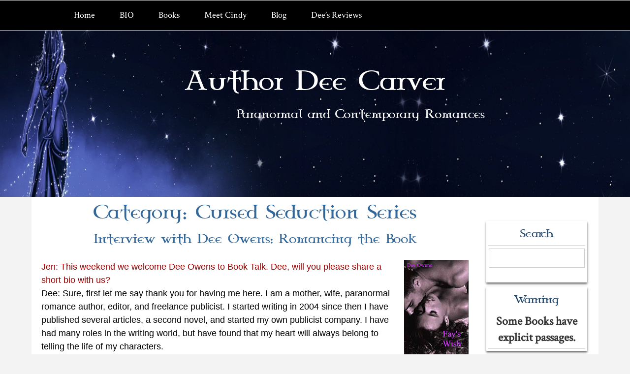

--- FILE ---
content_type: text/html; charset=UTF-8
request_url: https://authordeecarver.com/category/cursed-seduction-series/page/2/
body_size: 9542
content:

					<!DOCTYPE html>
<!--[if IE 7]>
<html id="ie7" lang="en-US">
<![endif]-->
<!--[if IE 8]>
<html id="ie8" lang="en-US">
<![endif]-->
<!--[if !(IE 6) | !(IE 7) | !(IE 8)  ]><!-->
<html lang="en-US">
<!--<![endif]-->
<head>
<meta charset="UTF-8"/>
<meta name="viewport" content="width=device-width, initial-scale=1">
<!--[if IE 7]>
<style type="text/css" media="screen">
#ADCvmenu_items  li.ADCvmenu_items_parent {display:inline;}
</style>
<![endif]-->
<style>
.ADCcomment_text{width :calc(100% - 10px);}
@media only screen and (max-width:991px){
.archive #ADCpage #ADCcontent .products li.product:nth-child(1n+1){ float:left;width:calc(100%/1); clear:both !important;}
#ADCpage #ADCcontent .products li.product:first-child,#ADCpage #ADCcontent .products li.product{float:left;width:calc(100%/1);clear:none;}}
@media only screen and (max-width:767px){
.archive #ADCpage #ADCcontent .products li.product:nth-child(1n+1){ float:left;width:calc(100%/1); clear:both !important;}
#ADCpage #ADCcontent .products li.product:first-child,#ADCpage #ADCcontent .products li.product{float:left;width:calc(100%/1);clear:none;}}
</style>
<title>Cursed Seduction Series &#8211; Page 2 &#8211; Author Dee Carver</title>
<meta name='robots' content='max-image-preview:large' />
	<style>img:is([sizes="auto" i], [sizes^="auto," i]) { contain-intrinsic-size: 3000px 1500px }</style>
	<link rel="alternate" type="application/rss+xml" title="Author Dee Carver &raquo; Feed" href="https://authordeecarver.com/feed/" />
<link rel="alternate" type="application/rss+xml" title="Author Dee Carver &raquo; Comments Feed" href="https://authordeecarver.com/comments/feed/" />
<link rel="alternate" type="application/rss+xml" title="Author Dee Carver &raquo; Cursed Seduction Series Category Feed" href="https://authordeecarver.com/category/cursed-seduction-series/feed/" />
<script type="text/javascript">
/* <![CDATA[ */
window._wpemojiSettings = {"baseUrl":"https:\/\/s.w.org\/images\/core\/emoji\/16.0.1\/72x72\/","ext":".png","svgUrl":"https:\/\/s.w.org\/images\/core\/emoji\/16.0.1\/svg\/","svgExt":".svg","source":{"concatemoji":"https:\/\/authordeecarver.com\/wp-includes\/js\/wp-emoji-release.min.js?ver=6.8.3"}};
/*! This file is auto-generated */
!function(s,n){var o,i,e;function c(e){try{var t={supportTests:e,timestamp:(new Date).valueOf()};sessionStorage.setItem(o,JSON.stringify(t))}catch(e){}}function p(e,t,n){e.clearRect(0,0,e.canvas.width,e.canvas.height),e.fillText(t,0,0);var t=new Uint32Array(e.getImageData(0,0,e.canvas.width,e.canvas.height).data),a=(e.clearRect(0,0,e.canvas.width,e.canvas.height),e.fillText(n,0,0),new Uint32Array(e.getImageData(0,0,e.canvas.width,e.canvas.height).data));return t.every(function(e,t){return e===a[t]})}function u(e,t){e.clearRect(0,0,e.canvas.width,e.canvas.height),e.fillText(t,0,0);for(var n=e.getImageData(16,16,1,1),a=0;a<n.data.length;a++)if(0!==n.data[a])return!1;return!0}function f(e,t,n,a){switch(t){case"flag":return n(e,"\ud83c\udff3\ufe0f\u200d\u26a7\ufe0f","\ud83c\udff3\ufe0f\u200b\u26a7\ufe0f")?!1:!n(e,"\ud83c\udde8\ud83c\uddf6","\ud83c\udde8\u200b\ud83c\uddf6")&&!n(e,"\ud83c\udff4\udb40\udc67\udb40\udc62\udb40\udc65\udb40\udc6e\udb40\udc67\udb40\udc7f","\ud83c\udff4\u200b\udb40\udc67\u200b\udb40\udc62\u200b\udb40\udc65\u200b\udb40\udc6e\u200b\udb40\udc67\u200b\udb40\udc7f");case"emoji":return!a(e,"\ud83e\udedf")}return!1}function g(e,t,n,a){var r="undefined"!=typeof WorkerGlobalScope&&self instanceof WorkerGlobalScope?new OffscreenCanvas(300,150):s.createElement("canvas"),o=r.getContext("2d",{willReadFrequently:!0}),i=(o.textBaseline="top",o.font="600 32px Arial",{});return e.forEach(function(e){i[e]=t(o,e,n,a)}),i}function t(e){var t=s.createElement("script");t.src=e,t.defer=!0,s.head.appendChild(t)}"undefined"!=typeof Promise&&(o="wpEmojiSettingsSupports",i=["flag","emoji"],n.supports={everything:!0,everythingExceptFlag:!0},e=new Promise(function(e){s.addEventListener("DOMContentLoaded",e,{once:!0})}),new Promise(function(t){var n=function(){try{var e=JSON.parse(sessionStorage.getItem(o));if("object"==typeof e&&"number"==typeof e.timestamp&&(new Date).valueOf()<e.timestamp+604800&&"object"==typeof e.supportTests)return e.supportTests}catch(e){}return null}();if(!n){if("undefined"!=typeof Worker&&"undefined"!=typeof OffscreenCanvas&&"undefined"!=typeof URL&&URL.createObjectURL&&"undefined"!=typeof Blob)try{var e="postMessage("+g.toString()+"("+[JSON.stringify(i),f.toString(),p.toString(),u.toString()].join(",")+"));",a=new Blob([e],{type:"text/javascript"}),r=new Worker(URL.createObjectURL(a),{name:"wpTestEmojiSupports"});return void(r.onmessage=function(e){c(n=e.data),r.terminate(),t(n)})}catch(e){}c(n=g(i,f,p,u))}t(n)}).then(function(e){for(var t in e)n.supports[t]=e[t],n.supports.everything=n.supports.everything&&n.supports[t],"flag"!==t&&(n.supports.everythingExceptFlag=n.supports.everythingExceptFlag&&n.supports[t]);n.supports.everythingExceptFlag=n.supports.everythingExceptFlag&&!n.supports.flag,n.DOMReady=!1,n.readyCallback=function(){n.DOMReady=!0}}).then(function(){return e}).then(function(){var e;n.supports.everything||(n.readyCallback(),(e=n.source||{}).concatemoji?t(e.concatemoji):e.wpemoji&&e.twemoji&&(t(e.twemoji),t(e.wpemoji)))}))}((window,document),window._wpemojiSettings);
/* ]]> */
</script>
<link rel='stylesheet' id='pt-cv-public-style-css' href='https://authordeecarver.com/wp-content/plugins/content-views-query-and-display-post-page/public/assets/css/cv.css?ver=2.4.0.7' type='text/css' media='all' />
<style id='wp-emoji-styles-inline-css' type='text/css'>

	img.wp-smiley, img.emoji {
		display: inline !important;
		border: none !important;
		box-shadow: none !important;
		height: 1em !important;
		width: 1em !important;
		margin: 0 0.07em !important;
		vertical-align: -0.1em !important;
		background: none !important;
		padding: 0 !important;
	}
</style>
<style id='classic-theme-styles-inline-css' type='text/css'>
/*! This file is auto-generated */
.wp-block-button__link{color:#fff;background-color:#32373c;border-radius:9999px;box-shadow:none;text-decoration:none;padding:calc(.667em + 2px) calc(1.333em + 2px);font-size:1.125em}.wp-block-file__button{background:#32373c;color:#fff;text-decoration:none}
</style>
<link rel='stylesheet' id='wc-blocks-vendors-style-css' href='https://authordeecarver.com/wp-content/plugins/woocommerce/packages/woocommerce-blocks/build/wc-blocks-vendors-style.css?ver=7.6.2' type='text/css' media='all' />
<link rel='stylesheet' id='wc-blocks-style-css' href='https://authordeecarver.com/wp-content/plugins/woocommerce/packages/woocommerce-blocks/build/wc-blocks-style.css?ver=7.6.2' type='text/css' media='all' />
<link rel='stylesheet' id='woocommerce-layout-css' href='https://authordeecarver.com/wp-content/plugins/woocommerce/assets/css/woocommerce-layout.css?ver=6.6.1' type='text/css' media='all' />
<link rel='stylesheet' id='woocommerce-smallscreen-css' href='https://authordeecarver.com/wp-content/plugins/woocommerce/assets/css/woocommerce-smallscreen.css?ver=6.6.1' type='text/css' media='only screen and (max-width: 768px)' />
<link rel='stylesheet' id='woocommerce-general-css' href='https://authordeecarver.com/wp-content/plugins/woocommerce/assets/css/woocommerce.css?ver=6.6.1' type='text/css' media='all' />
<style id='woocommerce-inline-inline-css' type='text/css'>
.woocommerce form .form-row .required { visibility: visible; }
</style>
<!--[if if lte IE 8]>
<link rel='stylesheet' id='menuie-css' href='https://authordeecarver.com/wp-content/themes/authordeecarver/menuie.css?ver=6.8.3' type='text/css' media='all' />
<![endif]-->
<!--[if if lte IE 8]>
<link rel='stylesheet' id='vmenuie-css' href='https://authordeecarver.com/wp-content/themes/authordeecarver/vmenuie.css?ver=6.8.3' type='text/css' media='all' />
<![endif]-->
<link rel='stylesheet' id='bootstrap-css' href='https://authordeecarver.com/wp-content/themes/authordeecarver/css/bootstrap.css?ver=6.8.3' type='text/css' media='all' />
<link rel='stylesheet' id='style-css' href='https://authordeecarver.com/wp-content/themes/authordeecarver/style.css?ver=6.8.3' type='text/css' media='all' />
<script type="text/javascript" src="https://authordeecarver.com/wp-includes/js/jquery/jquery.min.js?ver=3.7.1" id="jquery-core-js"></script>
<script type="text/javascript" src="https://authordeecarver.com/wp-includes/js/jquery/jquery-migrate.min.js?ver=3.4.1" id="jquery-migrate-js"></script>
<link rel="https://api.w.org/" href="https://authordeecarver.com/wp-json/" /><link rel="alternate" title="JSON" type="application/json" href="https://authordeecarver.com/wp-json/wp/v2/categories/63" /><link rel="EditURI" type="application/rsd+xml" title="RSD" href="https://authordeecarver.com/xmlrpc.php?rsd" />
<meta name="generator" content="WordPress 6.8.3" />
<meta name="generator" content="WooCommerce 6.6.1" />
        <script type="text/javascript">
            (function () {
                window.lsow_fs = {can_use_premium_code: false};
            })();
        </script>
        <style type="text/css">.entry-thumbnail .wp-post-image { display: None; max-width: 100%; height: auto; margin: auto; } .nav.ADCmenu_items li a.ADCmenu_items_parent_link_active { text-transform: capitalize; } .alignleft, img.alignleft { float: left; padding-right: 2%; } .alignleft, img.alignright { float: left; padding-left: 2%; } element.style { } a:not(.btn), a:not(.btn):focus, footer#ADCfooter .html_content a:not(.btn), footer#ADCfooter .html_content a:focus:not(.btn) { font-size: 1.20em; }</style>	<noscript><style>.woocommerce-product-gallery{ opacity: 1 !important; }</style></noscript>
	<link rel="icon" href="https://authordeecarver.com/wp-content/uploads/2021/04/cropped-Dee-2021-blk-n-white-edited-32x32.jpeg" sizes="32x32" />
<link rel="icon" href="https://authordeecarver.com/wp-content/uploads/2021/04/cropped-Dee-2021-blk-n-white-edited-192x192.jpeg" sizes="192x192" />
<link rel="apple-touch-icon" href="https://authordeecarver.com/wp-content/uploads/2021/04/cropped-Dee-2021-blk-n-white-edited-180x180.jpeg" />
<meta name="msapplication-TileImage" content="https://authordeecarver.com/wp-content/uploads/2021/04/cropped-Dee-2021-blk-n-white-edited-270x270.jpeg" />
		<style type="text/css" id="wp-custom-css">
			.entry-thumbnail .wp-post-image {
    display: None;
    max-width: 100%;
    height: auto;
    margin: auto;
}

.nav.ADCmenu_items li a.ADCmenu_items_parent_link_active {
    text-transform: capitalize; 
}	
.alignleft, img.alignleft {
    float: left;
    padding-right: 2%;
}

.alignleft, img.alignright {
    float: left;
    padding-left: 2%;
}


element.style {
}
a:not(.btn), a:not(.btn):focus, footer#ADCfooter .html_content a:not(.btn), footer#ADCfooter .html_content a:focus:not(.btn) {
    font-size: 1.20em; 
}		</style>
		</head>
<body class="archive paged category category-cursed-seduction-series category-63 paged-2 category-paged-2 wp-theme-authordeecarver blog-wp theme-authordeecarver woocommerce-no-js single-author"> 
<div class="totopshow">
<a href="#" class="back-to-top">
<img alt="Back to Top" src="https://authordeecarver.com/wp-content/themes/authordeecarver/images/gototop0.png">
</a>
</div>
<div class="margin_collapsetop"></div>
<div class="ADCbanner_header">
</div>
<div class="remove_collapsing_margins"></div>
<header id="ADCheader" >
<div class="margin_collapsetop"></div>
<div id="ADCheader_inner">
<div class="innermenu"><div class="remove_collapsing_margins"></div>
<div class="navigation-top">
<div class="wrap">
<div id="ADCmenu"> 
<div class="margin_collapsetop"></div>
<nav class="navbar-default navbar-expand-md navbar" role="navigation" aria-label="Top Menu">
<div id="ADCmenu_inner_in">
<div class="ADCmenu_element_alignment container">
</div>
<div class="ADCimages_container">
<div class="ADCmenu_logo">
</div>
</div>
<div id="navigationmenu">
<div class="navbar-header">
<button id="nav-expander" class="navbar-toggle" data-target=".navbar-collapse" type="button" aria-controls="top-menu" aria-expanded="false" data-toggle="collapse">
<span class="ADCmenu_toggle_button">
<span class="sr-only">
</span>
<span class="icon-bar navbar-toggler-icon">
</span>
<span class="icon-bar navbar-toggler-icon">
</span>
<span class="icon-bar navbar-toggler-icon">
</span>
</span>
<span class="ADCmenu_button_text">
Menu
</span>
</button>
</div>
<div class="menu-center collapse navbar-collapse"><ul id="top-menu" class="ADCmenu_items nav navbar-nav navbar-left"><li id="menu-item-172" class="menu-item menu-item-type-post_type menu-item-object-page menu-item-home menu-item-172 ADCmenu_items_parent dropdown"><a href="https://authordeecarver.com/" class="ADCmenu_items_parent_link"><span class="menuchildicon"></span>Home<span class="menuarrowicon"></span></a><hr class="horiz_separator" /></li>
<li id="menu-item-171" class="menu-item menu-item-type-post_type menu-item-object-page menu-item-171 ADCmenu_items_parent dropdown"><a href="https://authordeecarver.com/bio/" class="ADCmenu_items_parent_link"><span class="menuchildicon"></span>BIO<span class="menuarrowicon"></span></a><hr class="horiz_separator" /></li>
<li id="menu-item-170" class="menu-item menu-item-type-post_type menu-item-object-page menu-item-has-children menu-item-170 ADCmenu_items_parent dropdown"><a href="https://authordeecarver.com/books/" class="ADCmenu_items_parent_link_arrow dropdown-toggle" data-toggle="dropdown"><span class="menuchildicon"></span>Books<span class="menuarrowicon"></span></a><hr class="horiz_separator" />
<ul class="child dropdown-menu">
	<li id="menu-item-272" class="menu-item menu-item-type-post_type menu-item-object-page menu-item-272 dropdown-submenu dropdown"><a href="https://authordeecarver.com/books/la-roes-curse/"><span class="menuchildicon"></span>La Roe’s Curse<span class="menuarrowicon"></span></a><hr class="separator" /></li>
	<li id="menu-item-271" class="menu-item menu-item-type-post_type menu-item-object-page menu-item-271 dropdown-submenu dropdown"><a href="https://authordeecarver.com/books/fays-wish/"><span class="menuchildicon"></span>Fay’s Wish<span class="menuarrowicon"></span></a><hr class="separator" /></li>
</ul>
</li>
<li id="menu-item-335" class="menu-item menu-item-type-post_type menu-item-object-page menu-item-335 ADCmenu_items_parent dropdown"><a href="https://authordeecarver.com/meet-cindy/" class="ADCmenu_items_parent_link"><span class="menuchildicon"></span>Meet Cindy<span class="menuarrowicon"></span></a><hr class="horiz_separator" /></li>
<li id="menu-item-8082" class="menu-item menu-item-type-post_type menu-item-object-page current_page_parent menu-item-8082 ADCmenu_items_parent dropdown"><a href="https://authordeecarver.com/blog/" class="ADCmenu_items_parent_link"><span class="menuchildicon"></span>Blog<span class="menuarrowicon"></span></a><hr class="horiz_separator" /></li>
<li id="menu-item-173" class="menu-item menu-item-type-taxonomy menu-item-object-category last menu-item-173 ADCmenu_items_parent dropdown"><a href="https://authordeecarver.com/category/dees-thoughts/" class="ADCmenu_items_parent_link"><span class="menuchildicon"></span>Dee&#8217;s Reviews<span class="menuarrowicon"></span></a></li>
</ul></div></div>
</div>
<div class="margin_collapsetop"></div>
</nav><!-- #site-navigation --></div>
</div><!-- .wrap -->
</div><!-- .navigation-top -->

</div>
<div class="ADCheader_element_alignment container">
<div class="ADCimages_container">
</div>
</div>
<div class="ADCtitle_position">
<p class="ADCtitle_style"><a href="https://authordeecarver.com/"
title="Author Dee Carver"
rel="home">Author Dee Carver</a>
</p></div>
<div class="ADCslogan_position">
<p class="ADCslogan_style">Paranormal and Contemporary Romances</p></div>
<div class="ADCimages_container">
</div>
</div>
</header>
<div class="ADCbanner_header">
</div><div class="margin_collapsetop"></div>
<div id="ADCpage" class="container">
<div id="ADCcontent_and_sidebar_container">
<div id="ADCcontent">
<div id="ADCcontent_margin">
<div class="remove_collapsing_margins"></div>
<h1>
Category: <span>Cursed Seduction Series</span></h1>
<nav id="
  nav-above">
              </nav>
<!-- #nav-above -->
    <article class="ADCpost post-118 post type-post status-publish format-standard hentry category-chocolate-seductions category-contest category-cursed-seduction-series category-dee-owens category-ebook category-fays-wish category-la-roes category-novels category-personalized-marketing category-review category-romance category-save">
<div class="ADCpost_content_inner">
<div class="ADCpost_inner_box">
 <h1 class="ADCpost_title entry-title"><a href="https://authordeecarver.com/interview-with-dee-owens-romancing-the-book/" title="Permalink to Interview with Dee Owens: Romancing the Book" rel="bookmark">Interview with Dee Owens: Romancing the Book</a>
</h1></div>
<div class="ADCarticle">
<div class="postcontent entry-content">
<div>
<h1></h1>
<p><span> </span><a href="http://personalizedmarketing.info/deeowens/author/admin" rel="author" title="View all posts by Dee Owens"></a></p></div>
<div>
<div><a href="http://4.bp.blogspot.com/_uUdCeUim_BY/SXFEJ2j5nPI/AAAAAAAAAI8/6fYhlfVB_2w/s1600-h/fayswish.jpg"><span style="color: #990000;"><img decoding="async" alt="" border="0" id="BLOGGER_PHOTO_ID_5292085973192645874" src="http://4.bp.blogspot.com/_uUdCeUim_BY/SXFEJ2j5nPI/AAAAAAAAAI8/6fYhlfVB_2w/s200/fayswish.jpg" style="cursor: hand; float: right; height: 200px; margin: 0px 0px 10px 10px; width: 131px;" /></span></a><span style="color: #990000;">Jen: This weekend we welcome Dee Owens to Book Talk. Dee, will you please share a short bio with us? </span><br />Dee: Sure, first let me say thank you for having me here. I am a mother,  wife, paranormal romance author, editor, and freelance publicist. I  started writing in 2004 since then I have published several articles, a  second novel, and started my own publicist company. I have had many  roles in the writing world, but have found that my heart will always  belong to telling the life of my characters.<br /> <a href="http://www.blogger.com/null" name="more"></a> 
<div style="color: purple;">&nbsp;</div>
<div style="color: purple;">Jen: Tell us about Fay’s Wish and where it’s available.</div>
<p>Dee: Fay’s Wish is a story that was released in 2006 however the  publishing company had some cut backs, and I am now self-publishing the  eBook and print version in 2009. The story is getting a fresh look and  with self-publishing it I can offer Shayla (the heroine) a chance at  getting her tale out there.</p>
<p>Fay’s Wish is a Paranormal Romance set in Scotland. Shayla is a  Princess of the Fae and her time has come to find a husband and take her  father’s place on the throne. However Shayla does not love or want any  of the Fae Males offered to her, so fulfilling her mother’s wish she  heads out into the mortal realm. Shayla faces, gods, goddesses, and the  worst fate of all, the love of a human. You can read an excerpt of Fay’s  Wish at <a href="http://authordeeowens.blogspot.com/2013/09/fays-wish.html">http://authordeeowens.blogspot.com/2013/09/fays-wish.html</a> and purchase the eBook version at my online  &hellip;<br /><br /><a href="https://authordeecarver.com/interview-with-dee-owens-romancing-the-book/"><span class="btn btn-default">Read more<span class="meta-nav">&rarr;</span></span></a></p></div></div><div style="clear: both;"></div>
</div>
</div>
</div>
</article><div style="clear: both;">
<nav id="
  nav-below">
    <h3 class="assistive-text">
    Navigation  </h3>
                                 <div class="woo_pagination">
                    <ul class="pagination">
                        <li><a class="prev page-numbers" href="https://authordeecarver.com/category/cursed-seduction-series/page/1/">Previous</a></li><li><a class="page-numbers" href="https://authordeecarver.com/category/cursed-seduction-series/page/1/">1</a></li><li class="active"><span aria-current="page" class="page-numbers current">2</span></li>                    </ul>
                                 </div>

              		<div class="nav-previous">
      </div>
  <div
      class="nav-next">
    <a href="https://authordeecarver.com/category/cursed-seduction-series/" >Newer posts <span class="meta-nav">&rarr;</span></a>  </div>
            </nav>
<!-- #nav-above -->
    </div>
<div class="remove_collapsing_margins"></div>
</div>
</div>
<aside id="ADCsidebar_right">
<div id="ADCsidebar_right_margin"> 
<div class="remove_collapsing_margins"></div>
<div class="ADCsidebar_right_padding"> 
<div class="remove_collapsing_margins"></div>
<div class="ADCblock widget_search"><div class="remove_collapsing_margins"></div> <div class="ADCblock_header"><h3 class="ADCblock_heading">
Search</h3></div> <div id="%1$s" class="ADCblock_content"><form method="get" name="searchform" action="https://authordeecarver.com/">
<input name="s" type="text" value="" class="boxcolor" />
<input type="submit" name="search" value="" style="margin-left:-20px;border:none;height:16px;width:16px;background:url('https://authordeecarver.com/wp-content/themes/authordeecarver/images/search.png');">
</form>
</div></div><div class="ADCblock widget_sow-editor"><div class="remove_collapsing_margins"></div> <div class="ADCblock_header"><div
			
			class="so-widget-sow-editor so-widget-sow-editor-base"
			
		><h3 class="ADCblock_heading">
Warning</h3></div> <div id="%1$s" class="ADCblock_content">
<div class="siteorigin-widget-tinymce textwidget">
	<p style="text-align: center;"><span style="font-weight: bold;">Some Books have explicit passages.</span></p>
</div>
</div></div></div><div class="ADCblock widget_sow-editor"><div class="remove_collapsing_margins"></div> <div class="ADCblock_header"><div
			
			class="so-widget-sow-editor so-widget-sow-editor-base"
			
		><h3 class="ADCblock_heading">
La Roe's Curse </h3></div> <div id="%1$s" class="ADCblock_content">
<div class="siteorigin-widget-tinymce textwidget">
	<p><a href="https://authordeecarver.com/books/la-roes-curse/" target="_blank" rel="noopener"><img loading="lazy" decoding="async" class="aligncenter size-medium wp-image-269" src="https://authordeecarver.com/wp-content/uploads/2021/08/la-roes-curse-400px-200x300.jpg" alt="" width="200" height="300" srcset="https://authordeecarver.com/wp-content/uploads/2021/08/la-roes-curse-400px-200x300.jpg 200w, https://authordeecarver.com/wp-content/uploads/2021/08/la-roes-curse-400px.jpg 400w" sizes="auto, (max-width: 200px) 100vw, 200px" /></a></p>
<p style="text-align: center;">Cover by Cindy</p>
</div>
</div></div></div><div class="ADCblock widget_sow-editor"><div class="remove_collapsing_margins"></div> <div class="ADCblock_header"><div
			
			class="so-widget-sow-editor so-widget-sow-editor-base"
			
		><h3 class="ADCblock_heading">
Fay's Wish </h3></div> <div id="%1$s" class="ADCblock_content">
<div class="siteorigin-widget-tinymce textwidget">
	<p><a href="https://authordeecarver.com/books/fays-wish/" target="_blank" rel="noopener"><img loading="lazy" decoding="async" class="aligncenter size-medium wp-image-257" src="https://authordeecarver.com/wp-content/uploads/2021/08/Fays-Wish-by-Dee-Carver-400px-204x300.jpg" alt="" width="204" height="300" srcset="https://authordeecarver.com/wp-content/uploads/2021/08/Fays-Wish-by-Dee-Carver-400px-204x300.jpg 204w, https://authordeecarver.com/wp-content/uploads/2021/08/Fays-Wish-by-Dee-Carver-400px.jpg 400w" sizes="auto, (max-width: 204px) 100vw, 204px" /></a></p>
<p style="text-align: center;">Cover by Cindy</p>
</div>
</div></div></div>
		<div class="ADCblock widget_recent_entries"><div class="remove_collapsing_margins"></div> <div class="ADCblock_header">
		<h3 class="ADCblock_heading">
Recent Posts</h3></div> <div id="%1$s" class="ADCblock_content">
		<ul>
											<li>
					<a href="https://authordeecarver.com/dc-pminc-hooks/">Dee Carver | #PMInc #Anniversary Party</a>
									</li>
											<li>
					<a href="https://authordeecarver.com/happy-birthday/">Happy Birthday #PMInc &#8211; Dee! #MFRWhooks</a>
									</li>
											<li>
					<a href="https://authordeecarver.com/pminc-party-hooks/">#PMInc&#8217;s 10 Day Party #MFRWhooks</a>
									</li>
											<li>
					<a href="https://authordeecarver.com/16-years-ago-mfrwhooks/">16 Years Ago &#8230; #MFRWhooks</a>
									</li>
											<li>
					<a href="https://authordeecarver.com/a-wish-and-a-curse-mfrwhooks/">A Wish and A Curse #MFRWhooks</a>
									</li>
					</ul>

		</div></div><div class="ADCblock widget_sow-editor"><div class="remove_collapsing_margins"></div> <div class="ADCblock_header"><div
			
			class="so-widget-sow-editor so-widget-sow-editor-base"
			
		><h3 class="ADCblock_heading">
Social Profiles</h3></div> <div id="%1$s" class="ADCblock_content">
<div class="siteorigin-widget-tinymce textwidget">
	<div style="font-family: montserrat, sans-serif; font-size: 16px; padding: 3%; text-align: left;">Twitter: <a href="http://twitter.com/pmnp" target="_blank" rel="noopener">@PMnP </a></div>
<div style="font-family: montserrat, sans-serif; font-size: 16px; padding: 3%; text-align: left;">Facebook:<br />
<a href="https://www.facebook.com/AuthorDeeCarver/" target="_blank" rel="noopener">Author Dee Carver </a><br />
<a href="https://business.facebook.com/Personalized.Marketing.Inc/?business_id=262042884382652&amp;ref=bookmarks" target="_blank" rel="noopener">PMInc </a><br />
<a href="https://www.facebook.com/Excerpts.and.Promotions/" target="_blank" rel="noopener">Excerpts &amp; Promotions </a></div>
<div style="font-family: montserrat, sans-serif; font-size: 16px; padding: 3%; text-align: left;">LinkedIn:<br />
<a href="http://www.linkedin.com/in/deeowens?_mSplash=1" target="_blank" rel="noopener">LinkedIn.com/in/deeowens</a><br />
<a href="https://www.linkedin.com/in/deeowens/">https://www.linkedin.com/in/deeowens/</a></div>
<div style="font-family: montserrat, sans-serif; font-size: 16px; padding: 3%; text-align: left;">YouTube:<br />
<a href="https://www.youtube.com/channel/UCGJyzsWU3LmZVLwTg32BOIg/featured?view_as=subscriber" target="_blank" rel="noopener">PM Inc Channel</a></div>
</div>
</div></div></div><div class="ADCblock widget_sow-editor"><div class="remove_collapsing_margins"></div> <div class="ADCblock_header"><div
			
			class="so-widget-sow-editor so-widget-sow-editor-base"
			
		><h3 class="ADCblock_heading">
MFRWhooks</h3></div> <div id="%1$s" class="ADCblock_content">
<div class="siteorigin-widget-tinymce textwidget">
	<p><a href="https://mfrwbookhooks.blogspot.com/"><img loading="lazy" decoding="async" class="aligncenter " src="https://4.bp.blogspot.com/-qAsD5zK06ac/XAxHr75oZ1I/AAAAAAAALPs/aPSJ5XDAUjsyu0m0e-pgErRjuYCELcuuQCLcBGAs/s320/mfrw-book-hooks400.jpg" width="221" height="221" /></a></p>
</div>
</div></div></div><div class="ADCblock widget_sow-editor"><div class="remove_collapsing_margins"></div> <div class="ADCblock_header"><div
			
			class="so-widget-sow-editor so-widget-sow-editor-base"
			
		><h3 class="ADCblock_heading">
RLF</h3></div> <div id="%1$s" class="ADCblock_content">
<div class="siteorigin-widget-tinymce textwidget">
	<p><a href="https://RLFblog.com" target="_blank" rel="noopener"><img loading="lazy" decoding="async" class="aligncenter" src="http://3.bp.blogspot.com/-1Y1e1HUIS74/XWPrCtxX_7I/AAAAAAAAHJk/1dyyhiej46cYc_GfO4jz1qRMIOMhz7mOACK4BGAYYCw/s1600/im-on-rlf-button.png" alt="" width="239" height="239" /></a></p>
</div>
</div></div></div><div class="ADCblock widget_sow-editor"><div class="remove_collapsing_margins"></div> <div class="ADCblock_header"><div
			
			class="so-widget-sow-editor so-widget-sow-editor-base"
			
		><h3 class="ADCblock_heading">
Silver Dagger Book Tours</h3></div> <div id="%1$s" class="ADCblock_content">
<div class="siteorigin-widget-tinymce textwidget">
	<p><a href="https://www.silverdaggertours.com/" target="_blank" rel="noopener"><img loading="lazy" decoding="async" class="aligncenter " src="http://2.bp.blogspot.com/-ByVpqNp6Dv0/YAMHgimyPjI/AAAAAAAAKS4/rqD2K4Tvjb0Uo6RkAVOxsBWAUY4dIAshwCK4BGAYYCw/s1600/Silver%2BDagger%2BLogo.jpg" width="251" height="180" /></a></p>
</div>
</div></div></div><div class="ADCblock widget_sow-editor"><div class="remove_collapsing_margins"></div> <div class="ADCblock_header"><div
			
			class="so-widget-sow-editor so-widget-sow-editor-base"
			
		><h3 class="ADCblock_heading">
Visit #PMInc</h3></div> <div id="%1$s" class="ADCblock_content">
<div class="siteorigin-widget-tinymce textwidget">
	<div class="widget-content" style="text-align: center;"><a href="https://personalizedmarketing.info/"><img loading="lazy" decoding="async" id="Image2_img" class="aligncenter" src="https://1.bp.blogspot.com/-X3zgvLDMDpo/XRWLcYooFtI/AAAAAAAAGuU/btFCPWE1Gc4Et2IswdSNIMgjmJuuKwWtwCK4BGAYYCw/s1600/FB%2BLogo.png" alt="Visit #PMInc" width="180" height="180" /></a><br />
<span class="caption">Personalized Marketing Inc</span></div>
</div>
</div></div></div><div class="remove_collapsing_margins"></div>
</div>
</div>
</aside>
<div style="clear: both;"></div>
</div>
</div>
<div class="footer-widget-area" role="complementary">
<div class="footer-widget-area_inner">
</div>
</div>
<div class="remove_collapsing_margins"></div>
<footer id="ADCfooter">
<div class="margin_collapsetop"></div>
<div id="ADCfooter_inner">
<div id="ADCfooter_top_for_widgets">
<div class="ADCfooter_top_for_widgets_inner">

</div>
</div>
<div class="ADCfooter_bottom_footer">
<div class="ADCfooter_bottom_footer_inner">
<div class="ADCfooter_element_alignment container">
</div>
<div id="ADCcopyright">
<a href="https://authordeecarver.com">
Copyright@Example.com</a>
</div>
<div id="ADCfooter_designed_by_links">
<a href="http://templatetoaster.com">
Author Dee Carver Theme</a>
<span id="ADCfooter_designed_by">
Designed By #PMInc</span>
</div>
</div>
</div>
</div>
</footer>
<div class="remove_collapsing_margins"></div>
<div class="footer-widget-area" role="complementary">
<div class="footer-widget-area_inner">
</div>
</div>
</div>
<script type="speculationrules">
{"prefetch":[{"source":"document","where":{"and":[{"href_matches":"\/*"},{"not":{"href_matches":["\/wp-*.php","\/wp-admin\/*","\/wp-content\/uploads\/*","\/wp-content\/*","\/wp-content\/plugins\/*","\/wp-content\/themes\/authordeecarver\/*","\/*\\?(.+)"]}},{"not":{"selector_matches":"a[rel~=\"nofollow\"]"}},{"not":{"selector_matches":".no-prefetch, .no-prefetch a"}}]},"eagerness":"conservative"}]}
</script>
<style type="text/css">
@media only screen
and (min-width:992px) 
{ header .ADCtitle_style a, header .ADCtitle_style a:link, header .ADCtitle_style a:visited, header .ADC_title_style a:hover{font-size:50px}.ADCslogan_style{font-size:22px}}
</style>	<script type="text/javascript">
		(function () {
			var c = document.body.className;
			c = c.replace(/woocommerce-no-js/, 'woocommerce-js');
			document.body.className = c;
		})();
	</script>
	<link rel='stylesheet' id='so-css-authordeecarver-css' href='https://authordeecarver.com/wp-content/uploads/so-css/so-css-authordeecarver.css?ver=1628637397' type='text/css' media='all' />
<script type="text/javascript" id="pt-cv-content-views-script-js-extra">
/* <![CDATA[ */
var PT_CV_PUBLIC = {"_prefix":"pt-cv-","page_to_show":"5","_nonce":"895aafd24f","is_admin":"","is_mobile":"","ajaxurl":"https:\/\/authordeecarver.com\/wp-admin\/admin-ajax.php","lang":"","loading_image_src":"data:image\/gif;base64,R0lGODlhDwAPALMPAMrKygwMDJOTkz09PZWVla+vr3p6euTk5M7OzuXl5TMzMwAAAJmZmWZmZszMzP\/\/\/yH\/[base64]\/wyVlamTi3nSdgwFNdhEJgTJoNyoB9ISYoQmdjiZPcj7EYCAeCF1gEDo4Dz2eIAAAh+QQFCgAPACwCAAAADQANAAAEM\/DJBxiYeLKdX3IJZT1FU0iIg2RNKx3OkZVnZ98ToRD4MyiDnkAh6BkNC0MvsAj0kMpHBAAh+QQFCgAPACwGAAAACQAPAAAEMDC59KpFDll73HkAA2wVY5KgiK5b0RRoI6MuzG6EQqCDMlSGheEhUAgqgUUAFRySIgAh+QQFCgAPACwCAAIADQANAAAEM\/DJKZNLND\/[base64]"};
var PT_CV_PAGINATION = {"first":"\u00ab","prev":"\u2039","next":"\u203a","last":"\u00bb","goto_first":"Go to first page","goto_prev":"Go to previous page","goto_next":"Go to next page","goto_last":"Go to last page","current_page":"Current page is","goto_page":"Go to page"};
/* ]]> */
</script>
<script type="text/javascript" src="https://authordeecarver.com/wp-content/plugins/content-views-query-and-display-post-page/public/assets/js/cv.js?ver=2.4.0.7" id="pt-cv-content-views-script-js"></script>
<script type="text/javascript" id="lsow-frontend-scripts-js-extra">
/* <![CDATA[ */
var lsow_settings = {"mobile_width":"780","custom_css":""};
/* ]]> */
</script>
<script type="text/javascript" src="https://authordeecarver.com/wp-content/plugins/livemesh-siteorigin-widgets/assets/js/lsow-frontend.min.js?ver=2.8.3" id="lsow-frontend-scripts-js"></script>
<script type="text/javascript" src="https://authordeecarver.com/wp-content/plugins/woocommerce/assets/js/jquery-blockui/jquery.blockUI.min.js?ver=2.7.0-wc.6.6.1" id="jquery-blockui-js"></script>
<script type="text/javascript" id="wc-add-to-cart-js-extra">
/* <![CDATA[ */
var wc_add_to_cart_params = {"ajax_url":"\/wp-admin\/admin-ajax.php","wc_ajax_url":"\/?wc-ajax=%%endpoint%%","i18n_view_cart":"View cart","cart_url":"https:\/\/authordeecarver.com\/cart\/","is_cart":"","cart_redirect_after_add":"no"};
/* ]]> */
</script>
<script type="text/javascript" src="https://authordeecarver.com/wp-content/plugins/woocommerce/assets/js/frontend/add-to-cart.min.js?ver=6.6.1" id="wc-add-to-cart-js"></script>
<script type="text/javascript" src="https://authordeecarver.com/wp-content/plugins/woocommerce/assets/js/js-cookie/js.cookie.min.js?ver=2.1.4-wc.6.6.1" id="js-cookie-js"></script>
<script type="text/javascript" id="woocommerce-js-extra">
/* <![CDATA[ */
var woocommerce_params = {"ajax_url":"\/wp-admin\/admin-ajax.php","wc_ajax_url":"\/?wc-ajax=%%endpoint%%"};
/* ]]> */
</script>
<script type="text/javascript" src="https://authordeecarver.com/wp-content/plugins/woocommerce/assets/js/frontend/woocommerce.min.js?ver=6.6.1" id="woocommerce-js"></script>
<script type="text/javascript" id="wc-cart-fragments-js-extra">
/* <![CDATA[ */
var wc_cart_fragments_params = {"ajax_url":"\/wp-admin\/admin-ajax.php","wc_ajax_url":"\/?wc-ajax=%%endpoint%%","cart_hash_key":"wc_cart_hash_1d27130472a809c8df431ffb387860a9","fragment_name":"wc_fragments_1d27130472a809c8df431ffb387860a9","request_timeout":"5000"};
/* ]]> */
</script>
<script type="text/javascript" src="https://authordeecarver.com/wp-content/plugins/woocommerce/assets/js/frontend/cart-fragments.min.js?ver=6.6.1" id="wc-cart-fragments-js"></script>
<script type="text/javascript" src="https://authordeecarver.com/wp-content/themes/authordeecarver/js/popper.min.js?ver=1.11.0" id="popperfront-js"></script>
<script type="text/javascript" src="https://authordeecarver.com/wp-content/themes/authordeecarver/js/bootstrap.min.js?ver=4.1.3" id="bootstrapfront-js"></script>
<script type="text/javascript" src="https://authordeecarver.com/wp-content/themes/authordeecarver/js/customscripts.js?ver=1.0.0" id="customscripts-js"></script>
<script type="text/javascript" src="https://authordeecarver.com/wp-content/themes/authordeecarver/js/totop.js?ver=1.0.0" id="totop-js"></script>
<script type="text/javascript" src="https://authordeecarver.com/wp-content/themes/authordeecarver/js/tt_animation.js?ver=1.0.0" id="tt_animation-js"></script>
<script type="text/javascript" src="https://authordeecarver.com/wp-content/themes/authordeecarver/js/height.js?ver=1.0.0" id="height-js"></script>
</body>
</html>

--- FILE ---
content_type: text/css
request_url: https://authordeecarver.com/wp-content/themes/authordeecarver/style.css?ver=6.8.3
body_size: 24244
content:
/*
{
Theme Name:authordeecarver
Text Domain:authordeecarver
Theme URI:https://authordeecarver.com
License:GNU
License URI:http://www.gnu.org/licenses/gpl-2.0.html
Author:Dee C PMInc
Author URI:https://personalizedmarketing.info/
Version:1.1
Description:Author Dee Carver
}
*/
@font-face
{
 font-family:'Celtic Garamond the 2nd';
font-weight:400;
font-style:Normal;
src:url('Fonts/Celtic Garamond the 2nd/CELTG___.TTF');
}
@font-face
{
 font-family:'Celtic Garamond the 2nd';
font-weight:400;
font-style:Normal;
src:url('Fonts/Celtic Garamond the 2nd/CELTG___.TTF');
}
@font-face
{
 font-family:'Celtic Garamond the 2nd';
font-weight:400;
font-style:Normal;
src:url('Fonts/Celtic Garamond the 2nd/CELTG___.TTF');
}
@font-face
{
 font-family:'Celtic Garamond the 2nd';
font-weight:400;
font-style:Normal;
src:url('Fonts/Celtic Garamond the 2nd/CELTG___.TTF');
}
@font-face
{
 font-family:'Celtic Garamond the 2nd';
font-weight:400;
font-style:Normal;
src:url('Fonts/Celtic Garamond the 2nd/CELTG___.TTF');
}
@font-face
{
 font-family:'Celtic Garamond the 2nd';
font-weight:400;
font-style:Normal;
src:url('Fonts/Celtic Garamond the 2nd/CELTG___.TTF');
}
@font-face
{
 font-family:'Celtic Garamond the 2nd';
font-weight:400;
font-style:Normal;
src:url('Fonts/Celtic Garamond the 2nd/CELTG___.TTF');
}
@font-face
{
 font-family:'Celtic Garamond the 2nd';
font-weight:400;
font-style:Normal;
src:url('Fonts/Celtic Garamond the 2nd/CELTG___.TTF');
}
@font-face
{
 font-family:'Celtic Garamond the 2nd';
font-weight:400;
font-style:Normal;
src:url('Fonts/Celtic Garamond the 2nd/CELTG___.TTF');
}
@font-face
{
 font-family:'Celtic Garamond the 2nd';
font-weight:400;
font-style:Normal;
src:url('Fonts/Celtic Garamond the 2nd/CELTG___.TTF');
}
@font-face
{
 font-family:'Celtic Garamond the 2nd';
font-weight:400;
font-style:Normal;
src:url('Fonts/Celtic Garamond the 2nd/CELTG___.TTF');
}
@font-face
{
 font-family:'Celtic Garamond the 2nd';
font-weight:400;
font-style:Normal;
src:url('Fonts/Celtic Garamond the 2nd/CELTG___.TTF');
}
@font-face
{
 font-family:'Celtic Garamond the 2nd';
font-weight:400;
font-style:Normal;
src:url('Fonts/Celtic Garamond the 2nd/CELTG___.TTF');
}
@font-face
{
 font-family:'Celtic Garamond the 2nd';
font-weight:400;
font-style:Normal;
src:url('Fonts/Celtic Garamond the 2nd/CELTG___.TTF');
}
@font-face
{
 font-family:'Celtic Garamond the 2nd';
font-weight:400;
font-style:Normal;
src:url('Fonts/Celtic Garamond the 2nd/CELTG___.TTF');
}
.container
{
padding-left:0px;padding-right:0px;
}
.row
{
margin-left:0px;margin-right:0px;
}
.col-1, .col-2, .col-3, .col-4, .col-5, .col-6, .col-7, .col-8, .col-9, .col-10, .col-11, .col-12, .col,.col-auto, .col-sm-1, .col-sm-2, .col-sm-3, .col-sm-4, .col-sm-5, .col-sm-6, .col-sm-7, .col-sm-8, .col-sm-9,.col-sm-10, .col-sm-11, .col-sm-12, .col-sm, .col-sm-auto, .col-md-1, .col-md-2, .col-md-3, .col-md-4, .col-md-5,.col-md-6, .col-md-7, .col-md-8, .col-md-9, .col-md-10, .col-md-11, .col-md-12, .col-md, .col-md-auto, .col-lg-1,.col-lg-2, .col-lg-3, .col-lg-4, .col-lg-5, .col-lg-6, .col-lg-7, .col-lg-8, .col-lg-9, .col-lg-10, .col-lg-11,.col-lg-12, .col-lg, .col-lg-auto, .col-xl-1, .col-xl-2, .col-xl-3, .col-xl-4, .col-xl-5, .col-xl-6, .col-xl-7,.col-xl-8, .col-xl-9, .col-xl-10, .col-xl-11, .col-xl-12, .col-xl, .col-xl-auto
{
padding-left:0px;padding-right:0px;
}
.clearfix::before, .clearfix::after, .dl-horizontal dd::before, .container::before, .container-fluid::before, .row::before, .form-horizontal .form-group::before, .btn-toolbar::before, .btn-group-vertical > .btn-group::before, .nav::before, .navbar::before, .navbar-header::before, .navbar-collapse::before, .pager::before, .panel-body::before, .modal-header::before, .modal-footer::before, .dl-horizontal dd::after, .container::after, .container-fluid::after, .row::after, .form-horizontal .form-group::after, .btn-toolbar::after, .btn-group-vertical > .btn-group::after, .nav::after, .navbar::after, .navbar-header::after, .navbar-collapse::after, .pager::after, .panel-body::after, .modal-header::after, .modal-footer::after
{
content:' ';display:table;-webkit-box-sizing:border-box;-moz-box-sizing:border-box;box-sizing:border-box;
}
.clearfix::after, .dl-horizontal dd::after, .container::after, .container-fluid::after, .row::after, .form-horizontal .form-group::after, .btn-toolbar::after, .btn-group-vertical > .btn-group::after, .nav::after, .navbar::after, .navbar-header::after, .navbar-collapse::after, .pager::after, .panel-body::after, .modal-header::after, .modal-footer::after
{
clear:both;
}
.btn-xs, .btn-group-xs > .btn
{
padding:1px 5px;font-size: 12px;line-height:1.5;border-radius:3px;
}
blockquote p:last-child, blockquote ul:last-child, blockquote ol:last-child 
{
margin-bottom:0px;
}
label 
{
margin-bottom:0px;
}
.input-group-addon, .input-group-btn, .input-group .form-control 
{
display:table-cell;
}
.input-group .form-control:first-child, .input-group-addon:first-child, .input-group-btn:first-child > .btn, .input-group-btn:first-child > .btn-group > .btn, .input-group-btn:first-child > .dropdown-toggle, .input-group-btn:last-child > .btn:not(:last-child):not(.dropdown-toggle), .input-group-btn:last-child > .btn-group:not(:last-child) > .btn 
{
border-bottom-right-radius: 0;border-top-right-radius: 0;
}
.input-group .form-control:last-child, .input-group-addon:last-child, .input-group-btn:last-child > .btn, .input-group-btn:last-child > .btn-group > .btn, .input-group-btn:last-child > .dropdown-toggle, .input-group-btn:first-child > .btn:not(:first-child), .input-group-btn:first-child > .btn-group:not(:first-child) > .btn 
{
border-bottom-left-radius: 0;border-top-left-radius: 0;
}
.input-group-btn 
{
position: relative;white-space: nowrap;margin: auto;font-size: 0;
}
@media (min-width: 768px) 
{
.navbar-toggle 
{
display: none;
}

}
@media (min-width: 768px) 
{
.form-horizontal .control-label 
{
text-align: right;margin-bottom: 0;padding-top: 7px;
}
.form-horizontal .form-group-lg .control-label 
{
padding-top: 11px;font-size: 18px;
}
.form-horizontal .form-group-sm .control-label 
{
padding-top: 6px;font-size: 12px;
}
}
.form-inline .control-label 
{
margin-bottom: 0;vertical-align: middle;
}
.navbar-form .control-label 
{
margin-bottom: 0;vertical-align: middle;
}
.navbar .dropdown-toggle::after 
{
content:none;
}
.nav-center > li 
{
margin-left:0px;
}
.list-inline > li 
{
display:inline-block;
}
.navbar-toggle .icon-bar 
{
display:block;width:22px;border-radius:1px;
}
.navbar-toggle .icon-bar + .icon-bar 
{
margin-top:4px;
}
.navbar-toggle 
{
position: relative;
}
#ADCmenu_inner_in, .row > h1, .row > h2, .row > h3, .row > h4, .row > h5, .row > h6 
{
flex-basis:100%;
}
.modal-header 
{
display:block;
}
@media (min-width : 768px)
{
.navbar-expand-md 
{
flex-flow:row wrap;
}
.navbar-expand-md .navbar-collapse 
{
display: block !important;
}
.navbar-left 
{
float: left !important;justify-content: flex-start !important;
}
.navbar-right 
{
float: right !important;justify-content: flex-end !important;
}
.nav-center 
{
justify-content: center !important;
}

}
.nav-justified 
{
width: 100%;
}
.nav-justified > li 
{
float: none;
}
.nav-justified > li > a 
{
text-align: center;
}
@media (min-width: 768px) 
{
.nav-justified > li 
{
display: table-cell;
}

}
.img-responsive, .thumbnail > img, .thumbnail a > img, .carousel-inner > .item > img, .carousel-inner > .item > a > img 
{
display:block;max-width:100%;height: auto;
}
.input-group img 
{
vertical-align:middle;
}
#ADCcontent ul.pagination 
{
justify-content:center;
}
#ADCcontent ul.pagination li
{
margin:0px;
}
.input-group > .form-control, .input-group > .custom-select, .input-group > .custom-file
{
width: 50%;
}
.tab-content > .active.row
{
display: flex;
}
.form-search > form, .input-group > form
{
flex-basis: 100%;
}
#ADCcontent .container-fluid
{
width:auto;
}
#ADCcontent .pagination 
{
justify-content: center;
}
#ADCcontent .nav-tabs li 
{
position: relative;
}
.dropdown-menu > li > a, .dropdown-menu > li > span.separate 
{
position: relative;display: block;padding: 3px 20px;clear: both;font-weight: normal;line-height: 1.42;color: #CB0000;white-space: nowrap;
}
.nav.nav-justified 
{
justify-content: space-between;
}
/* desktop view start */ 
body
{
background-color:#F3F3F3;
background:rgba(243,243,243,1);
background-clip:padding-box;margin:0;
background-attachment:fixed;}
 #ADCbody_video
{
visibility: hidden;
}
 #ADCpage
{
max-width:2000px;
min-width:800px;
margin-top:0;
margin-bottom:0;
border-radius:1px 1px 1px 1px;
border:solid rgba(0,0,0,1);
border-width: 0 0 0 0;
box-shadow:none;background-color:#FFFFFF;
background:rgba(255,255,255,1);
background-clip:padding-box;box-sizing:border-box;
}
@media screen and (min-width:992px) 
{
 .container 
{
width:90%;

}

}
 .navbar 
{
min-height:60px;
}
 .ADCfooter_bottom_footer_inner
{
height:100px;
}
 .ADCfooter_bottom_footer_inner, #ADCfooter_top_for_widgets 
{
position:relative;
margin:0 auto;
}
 #ADCheader_inner 
{
height:350px;
position:relative;
}
 #ADCmenu .navbar 
{
height:auto;border-radius:0 0 0 0;
border:solid rgba(231,231,231,1);
border-width: 1px 0 1px 0;
box-shadow:none;z-index:1000;
box-sizing:border-box;}
 #ADCmenu_inner_in 
{
min-height: 60px;
height:auto;
 text-align: left;
width:100%;
position:relative;
margin:0 auto;
}
.ADCimages_container
{
min-height: 60px;
}
 #ADCpage .innermenu#ADCmenu_inner_in 
{
 text-align: left;
width:100%;
position:relative;
margin:0 auto;
}
@media only screen and (min-width:1200px) 
{
 .ADCmenu_element_alignment.container 
{
width:90%;}
}
 input[type="text"], input[type="search"], input[type="password"], input[type="email"], input[type="url"], input[type="tel"], select,input[type="text"], input[type="search"], input[type="password"], input[type="email"], input[type="url"], input[type="tel"], select, input[type="number"], .input-text.qty ,body #ADCcontent .cart .ADCpost input.input-text, .input-group  input#search,.form-search #searchbox #search_query_top
{
border-radius:0 0 0 0;
border:solid rgba(204,204,204,1);
border-width: 1px 1px 1px 1px;
box-shadow:none;font-size:18px;
font-family:"Crimson Text","Celtic Garamond the 2nd","Palatino Linotype";font-weight:400;
font-style:normal;
color:#555555;
text-shadow:none;text-align:left;
text-decoration:none;background-color:#FFFFFF;
background:rgba(255,255,255,1);
background-clip:padding-box;padding:6px;
width:100%;
box-sizing:border-box;}
 #ADCheader .form-control.input-text, #ADCheader .form-control.input-text:hover
{
border-bottom-right-radius:0px;
border-top-right-radius:0px;

}
.form-control::-webkit-input-placeholder, .form-control::-moz-placeholder, .form-control::-ms-input-placeholder 
{
font-size:18px;
font-family:"Crimson Text","Celtic Garamond the 2nd","Palatino Linotype";font-weight:400;
font-style:normal;
color:#555555;
text-shadow:none;text-align:left;
text-decoration:none;opacity:0.6;
}
 input[type="text"]:focus, input[type="search"]:focus, input[type="password"]:focus, input[type="url"]:focus, input[type="email"]:focus, input[type="text"]:focus, input[type="search"]:focus, input[type="password"]:focus, input[type="url"]:focus, input[type="email"]:focus,.form-search #searchbox #search_query_top:focus,.input-text.qty:focus ,body #ADCcontent .cart .ADCpost input.input-text:focus, .input-group  input#search:focus
{
border-radius:4px 4px 4px 4px;
border:solid rgba(102,175,233,1);
border-width: 1px 1px 1px 1px;
box-shadow:1px 0 10px rgba(191,222,246,1);font-size:18px;
font-family:"Crimson Text","Celtic Garamond the 2nd","Palatino Linotype";font-weight:400;
font-style:normal;
color:#555555;
text-shadow:none;text-align:left;
text-decoration:none;background-color:#FFFFFF;
background:rgba(255,255,255,1);
background-clip:padding-box;}
 #ADCheader .form-control.input-text:focus
{
border-bottom-right-radius:4px;
border-top-right-radius:4px;

}
 textarea,  textarea.form-control,.form-control, textarea, textarea.form-control,.form-control, div.selector select.form-control
{
border-radius:0 0 0 0;
border:solid rgba(204,204,204,1);
border-width: 1px 1px 1px 1px;
box-shadow:none;font-size:18px;
font-family:"Crimson Text","Celtic Garamond the 2nd","Palatino Linotype";font-weight:400;
font-style:normal;
color:#555555;
text-shadow:none;text-align:left;
text-decoration:none;background-color:#FFFFFF;
background:rgba(255,255,255,1);
background-clip:padding-box;padding:6px;
width:100%;
box-sizing:border-box;}
 textarea:focus,  textarea.form-control:focus,.form-control:focus, textarea:focus, textarea.form-control:focus,.form-control:focus
{
border-radius:4px 4px 4px 4px;
border:solid rgba(102,175,233,1);
border-width: 1px 1px 1px 1px;
box-shadow:1px 0 10px rgba(191,222,246,1);font-size:18px;
font-family:"Crimson Text","Celtic Garamond the 2nd","Palatino Linotype";font-weight:400;
font-style:normal;
color:#555555;
text-shadow:none;text-align:left;
text-decoration:none;background-color:#FFFFFF;
background:rgba(255,255,255,1);
background-clip:padding-box;}
select, select.form-control,select:focus, select.form-control:focus
{
border-radius: 4px;
border: 1px solid #ccc;
background:white;height:auto;}
.contactformdiv 
{
margin:0 0 0 0;
}
 .form-horizontal .control-label 
{
font-size:18px;
font-family:"Crimson Text","Celtic Garamond the 2nd","Palatino Linotype";font-weight:400;
font-style:normal;
color:#000000;
text-shadow:none;text-align:left;
text-decoration:none;padding-right:15px;
}
 .form-horizontal span#upload-file 
{
font-size:18px;
font-family:"Crimson Text","Celtic Garamond the 2nd","Palatino Linotype";font-weight:400;
font-style:normal;
color:#000000;
text-shadow:none;text-align:left;
text-decoration:none;}
 a:not(.btn),a:not(.btn):focus, footer#ADCfooter .html_content a:not(.btn),footer#ADCfooter .html_content a:focus:not(.btn)
{
font-size:18px;
font-family:"Crimson Text","Celtic Garamond the 2nd","Palatino Linotype";font-weight:400;
font-style:normal;
color:#428BCA;
text-shadow:none;text-align:left;
text-decoration:none;}
 a:visited:not(.btn),footer#ADCfooter .html_content a:visited:not(.btn)
{
font-size:18px;
font-family:"Crimson Text","Celtic Garamond the 2nd","Palatino Linotype";font-weight:400;
font-style:normal;
color:#92BCE0;
text-shadow:none;text-align:left;
text-decoration:none;
}
 a:not(.btn):hover,footer#ADCfooter .html_content a:hover:not(.btn),footer#ADCfooter .html_content a:visited:hover:not(.btn)
{
font-size:18px;
font-family:"Crimson Text","Celtic Garamond the 2nd","Palatino Linotype";font-weight:400;
font-style:normal;
color:#245682;
text-shadow:none;text-align:left;
text-decoration:none;}
 h1, h1 a:not(.btn), h1 a:not(.btn):hover, h1 a:not(.btn):visited, h1 a:not(.btn):focus, footer#ADCfooter .html_content h1, footer#ADCfooter .html_content h1 a:not(.btn), footer#ADCfooter .html_content h1 a:not(.btn):hover, footer#ADCfooter .html_content h1 a:not(.btn):visited, footer#ADCfooter .html_content h1 a:not(.btn):focus 
{
font-size:2.5em;
font-family:"Celtic Garamond the 2nd","Palatino Linotype";font-weight:400;
font-style:normal;
color:#336799;
text-align:center;
text-decoration:none;margin: 8px 0 8px 0;
}
 h2, h2 a:not(.btn), h2 a:not(.btn):hover, h2 a:not(.btn):focus, h2 a:not(.btn):visited, h2 a:not(.btn):focus, footer#ADCfooter .html_content h2, footer#ADCfooter .html_content h2 a:not(.btn), footer#ADCfooter .html_content h2 a:not(.btn):hover, footer#ADCfooter .html_content h2 a:not(.btn):visited, footer#ADCfooter .html_content h2 a:not(.btn):focus 
{
font-size:1.86em;
font-family:"Celtic Garamond the 2nd","Palatino Linotype";font-weight:400;
font-style:normal;
color:#336799;
text-align:left;
text-decoration:none;margin:10px 0 10px 0;
}
 h3, h3 a:not(.btn), h3 a:not(.btn):hover, h3 a:not(.btn):visited, h3 a:not(.btn):focus, .h3.card-title,  footer#ADCfooter .html_content h3, footer#ADCfooter .html_content h3 a:not(.btn), footer#ADCfooter .html_content h3 a:not(.btn):hover, footer#ADCfooter .html_content h3 a:not(.btn):visited, footer#ADCfooter .html_content h3 a:not(.btn):focus 
{
font-size:1.71em;
font-family:"Celtic Garamond the 2nd","Palatino Linotype";font-weight:400;
font-style:normal;
color:#21476B;
text-align:left;
text-decoration:none;margin:10px 0 10px 0;
}
 h4, h4 a:not(.btn), h4 a:not(.btn):hover, h4 a:not(.btn):visited, h4 a:not(.btn):focus,  footer#ADCfooter .html_content h4, footer#ADCfooter .html_content h4 a:not(.btn), footer#ADCfooter .html_content h4 a:not(.btn):hover, footer#ADCfooter .html_content h4 a:not(.btn):visited, footer#ADCfooter .html_content h4 a:not(.btn):focus 
{
font-size:1.29em;
font-family:"Celtic Garamond the 2nd","Palatino Linotype";font-weight:400;
font-style:normal;
color:#000000;
text-align:left;
text-decoration:none;margin:10px 0 10px 0;
}
 h5, h5 a:not(.btn), h5 a:not(.btn):hover, h5 a:not(.btn):visited, h5 a:not(.btn):focus, footer#ADCfooter .html_content h5, footer#ADCfooter .html_content h5 a:not(.btn), footer#ADCfooter .html_content h5 a:not(.btn):hover, footer#ADCfooter .html_content h5 a:not(.btn):visited, footer#ADCfooter .html_content h5 a:not(.btn):focus 
{
font-size:1em;
font-family:"Celtic Garamond the 2nd","Palatino Linotype";font-weight:400;
font-style:normal;
color:#000000;
text-align:left;
text-decoration:none;margin:10px 0 10px 0;
}
 h6, h6 a:not(.btn), h6 a:not(.btn):hover, h6 a:not(.btn):visited, h6 a:not(.btn):focus, footer#ADCfooter .html_content h6, footer#ADCfooter .html_content h6 a:not(.btn), footer#ADCfooter .html_content h6 a:not(.btn):hover, footer#ADCfooter .html_content h6 a:not(.btn):visited, footer#ADCfooter .html_content h6 a:not(.btn):focus 
{
font-size:0.86em;
font-family:"Celtic Garamond the 2nd","Palatino Linotype";font-weight:400;
font-style:normal;
color:#000000;
text-align:left;
text-decoration:none;margin:10px 0 10px 0;
}
 h1 span, h1 a:not(.btn), h1 a:not(.btn):hover, h1 a:not(.btn):visited, h1 a:not(.btn):focus, footer#ADCfooter .html_content h1 a:not(.btn), footer#ADCfooter .html_content h1 a:not(.btn):hover, footer#ADCfooter .html_content h1 a:not(.btn):visited, footer#ADCfooter .html_content h1 a:not(.btn):focus, h2 span, h2 a:not(.btn), h2 a:not(.btn):hover, h2 a:not(.btn):focus, h2 a:not(.btn):visited, h2 a:not(.btn):focus, footer#ADCfooter .html_content h2 a:not(.btn), footer#ADCfooter .html_content h2 a:not(.btn):hover, footer#ADCfooter .html_content h2 a:not(.btn):visited, footer#ADCfooter .html_content h2 a:not(.btn):focus, h3 span, h3 a:not(.btn), h3 a:not(.btn):hover, h3 a:not(.btn):visited, h3 a:not(.btn):focus, footer#ADCfooter .html_content h3 a:not(.btn), footer#ADCfooter .html_content h3 a:not(.btn):hover, footer#ADCfooter .html_content h3 a:not(.btn):visited, footer#ADCfooter .html_content h3 a:not(.btn):focus, h4 span, h4 a:not(.btn), h4 a:not(.btn):hover, h4 a:not(.btn):visited, h4 a:not(.btn):focus,  footer#ADCfooter .html_content h4 a:not(.btn), footer#ADCfooter .html_content h4 a:not(.btn):hover, footer#ADCfooter .html_content h4 a:not(.btn):visited, footer#ADCfooter .html_content h4 a:not(.btn):focus, h5 span, h5 a:not(.btn), h5 a:not(.btn):hover, h5 a:not(.btn):visited, h5 a:not(.btn):focus, footer#ADCfooter .html_content h5 a:not(.btn), footer#ADCfooter .html_content h5 a:not(.btn):hover, footer#ADCfooter .html_content h5 a:not(.btn):visited, footer#ADCfooter .html_content h5 a:not(.btn):focus, h6 span, h6 a:not(.btn), h6 a:not(.btn):hover, h6 a:not(.btn):visited, h6 a:not(.btn):focus, footer#ADCfooter .html_content h6 a:not(.btn), footer#ADCfooter .html_content h6 a:not(.btn):hover, footer#ADCfooter .html_content h6 a:not(.btn):visited, footer#ADCfooter .html_content h6 a:not(.btn):focus
{
font-size:1em;
}
 p, .ADCarticle .html_content p,  .ADCblock .html_content p, footer #ADCfooter_inner .container p,footer #ADCfooter_inner .html_content p
{
font-size:1.29em;
font-family:"Crimson Text","Celtic Garamond the 2nd","Palatino Linotype";font-weight:400;
font-style:normal;
margin-top:5px; margin-bottom:10px;color:#333333;
text-shadow:none;text-align:left;
text-decoration:none;line-height:1.42;
}
 #ADCcontent ol li, .html_content ol li, .html_content ol li p, .html_content ol li h1, .html_content ol li h2, .html_content ol li h3, .html_content ol li h4, .html_content ol li h5, .html_content ol li h6,  footer#ADCfooter .html_content ol li h1,  footer#ADCfooter .html_content ol li h2,  footer#ADCfooter .html_content ol li h3,  footer#ADCfooter .html_content ol li h4,  footer#ADCfooter .html_content ol li h5,  footer#ADCfooter .html_content ol li h6, body.wp-admin:not(.ADCecommerce) ol li
{
font-size:18px;
font-family:"Crimson Text","Celtic Garamond the 2nd","Palatino Linotype";font-weight:400;
font-style:normal;
color:#333333;
text-shadow:none;text-align:left;
text-decoration:none;}
 #ADCcontent ol li, body.wp-admin:not(.ADCecommerce) ol li
{
margin:5px 0 5px 0;
}
 #ADCcontent ol, body.wp-admin:not(.ADCecommerce) ol
{
list-style-type:decimal;
list-style-position:inside;
}
 #ADCcontent ol li, .editor-styles-wrapper ol li, body.wp-admin:not(.ADCecommerce) ol li
{
list-style-position:outside ;
text-indent:0px;
}
 #ADCcontent .html_content ol li p,.html_content ol li p
{
text-indent:0;
}
 #ADCcontent .breadcrumb li
{
list-style-position: inside !important;
margin-left: 0 !important;
text-indent: 0;
}
body:not(.ADCecommerce)  #ADCcontent ul, .editor-styles-wrapper ul, body.wp-admin:not(.ADCecommerce) ul
{
list-style-type:none;
}
body:not(.ADCecommerce)  #ADCcontent ul li, .html_content ul li, .html_content ul li p, .ADCblock .html_content ul li p, .html_content ul li h1, .html_content ul li h2, .html_content ul li h3, .html_content ul li h4, .html_content ul li h5, .html_content ul li h6,  footer#ADCfooter .html_content ul li h1,  footer#ADCfooter .html_content ul li h2,  footer#ADCfooter .html_content ul li h3,  footer#ADCfooter .html_content ul li h4,  footer#ADCfooter .html_content ul li h5,  footer#ADCfooter .html_content ul li h6, body.wp-admin:not(.ADCecommerce) ul li
{
font-size:18px;
font-family:"Crimson Text","Celtic Garamond the 2nd","Palatino Linotype";font-weight:400;
font-style:normal;
color:#333333;
text-shadow:none;text-align:left;
text-decoration:none;}
 #ADCcontent ul li, .editor-styles-wrapper ul li, body:not(.ADCecommerce) #ADCcontent ul li
{
margin:5px 0 5px 0;
}
 #ADCcontent ul, .editor-styles-wrapper ul, body.wp-admin:not(.ADCecommerce) ul
{
text-indent:0;
margin-left: 0;
}
 #ADCcontent .html_content ul li p,.html_content ul li p
{
text-indent:0;
}
 table.table
{
background: transparent none repeat scroll 0 0;
border-spacing:2px;
border: 1px solid #DDDDDD;
border-collapse: collapse;
}
 #ADCcontent_margin table
{
width: calc(100% - 0px);
}
 .table > thead > tr > th, .table > tbody > tr > th, .table > thead > tr > td, .table > tbody > tr > td, .table > thead > tr > th 
{
padding:8px 8px 8px 8px;
border: 1px solid #DDDDDD;
border-collapse: collapse;
}
 td
{
background-color:transparent;
background:rgba(255,255,255,0);
background-clip:padding-box;}
 tr, td
{
font-size:18px;
font-family:"Crimson Text","Celtic Garamond the 2nd","Palatino Linotype";font-weight:400;
font-style:normal;
color:#333333;
text-shadow:none;text-align:left;
text-decoration:none;}
 th
{
font-size:18px;
font-family:"Crimson Text","Celtic Garamond the 2nd","Palatino Linotype";font-weight:400;
font-style:normal;
color:#000000;
text-align:left;
text-decoration:none;background-color:transparent;
background:rgba(255,255,255,0);
background-clip:padding-box;}
 #ADCcontent .activelink a, #ADCcontent .activelink a:visited, #ADCcontent .activelink a:hover
{
font-size:18px;
font-family:"Crimson Text","Celtic Garamond the 2nd","Palatino Linotype";font-weight:400;
font-style:normal;
color:#428BCA;
text-shadow:none;text-align:left;
text-decoration:none;}
 #ADCcontent .hoverlink a, #ADCcontent .hoverlink a:visited, #ADCcontent .hoverlink a:hover
{
font-size:18px;
font-family:"Crimson Text","Celtic Garamond the 2nd","Palatino Linotype";font-weight:400;
font-style:normal;
color:#245682;
text-shadow:none;text-align:left;
text-decoration:none;}
 #ADCcontent .visitedlink a, #ADCcontent .visitedlink a:visited, #ADCcontent .visitedlink a:hover
{
font-size:18px;
font-family:"Crimson Text","Celtic Garamond the 2nd","Palatino Linotype";font-weight:400;
font-style:normal;
color:#92BCE0;
text-shadow:none;text-align:left;
text-decoration:none;}
 .badge
{
font-size:18px;
font-family:"Crimson Text","Celtic Garamond the 2nd","Palatino Linotype";font-weight:400;
font-style:normal;
color:#FFFFFF;
text-shadow:none;text-align:left;
text-decoration:none;border-radius:10px 10px 10px 10px;
border:solid transparent;
border-width: 0 0 0 0;
box-shadow:none;background-color:#000000;
background:rgba(0,0,0,1);
background-clip:padding-box;}
 .badge:hover
{
font-size:18px;
font-family:"Crimson Text","Celtic Garamond the 2nd","Palatino Linotype";font-weight:400;
font-style:normal;
color:#FFFFFF;
text-shadow:none;text-align:left;
text-decoration:none;}
 hr 
{
border-width:2px 0 0 0;
border-color:#000000;
border-style:Solid;
}
 #ADCcontent label.label, .label
{
font-size:18px;
font-family:"Crimson Text","Celtic Garamond the 2nd","Palatino Linotype";font-weight:400;
font-style:normal;
color:#FFFFFF;
text-shadow:none;text-align:left;
text-decoration:none;}
 .label:hover, #ADCcontent label.label:hover
{
font-size:18px;
font-family:"Crimson Text","Celtic Garamond the 2nd","Palatino Linotype";font-weight:400;
font-style:normal;
color:#FFFFFF;
text-shadow:none;text-align:left;
text-decoration:none;}
 .label-default
{
background-color:#777777;
background:rgba(119,119,119,1);
background-clip:padding-box;}
 .label-primary
{
background-color:#428BCA;
background:rgba(66,139,202,1);
background-clip:padding-box;}
 .label-success
{
background-color:#5CB85C;
background:rgba(92,184,92,1);
background-clip:padding-box;}
 .label-info
{
background-color:#5BC0DE;
background:rgba(91,192,222,1);
background-clip:padding-box;}
 .label-warning
{
background-color:#F0AD4E;
background:rgba(240,173,78,1);
background-clip:padding-box;}
 .label-danger
{
background-color:#D9534F;
background:rgba(217,83,79,1);
background-clip:padding-box;}
 .label-default:hover
{
background-color:#777777;
background:rgba(119,119,119,1);
background-clip:padding-box;}
 .label-primary:hover
{
background-color:#428BCA;
background:rgba(66,139,202,1);
background-clip:padding-box;}
 .label-success:hover
{
background-color:#5CB85C;
background:rgba(92,184,92,1);
background-clip:padding-box;}
 .label-info:hover
{
background-color:#5BC0DE;
background:rgba(91,192,222,1);
background-clip:padding-box;}
 .label-warning:hover
{
background-color:#F0AD4E;
background:rgba(240,173,78,1);
background-clip:padding-box;}
 .label-danger:hover
{
background-color:#D9534F;
background:rgba(217,83,79,1);
background-clip:padding-box;}
 .alert
{
padding:4px 4px 4px 4px;
}
 .alert-success, .alert-success a,  .alert-success a:hover,  .alert-success a:focus,  .alert-success a:visited,  .alert-success span, .alert-success p, #ADCcontent .alert-success li
{
border-radius:2px 2px 2px 2px;
border:solid transparent;
border-width: 0 0 0 0;
box-shadow:none;font-size:18px;
font-family:"Crimson Text","Celtic Garamond the 2nd","Palatino Linotype";font-weight:400;
font-style:normal;
color:#FFFFFF;
text-shadow:none;text-align:left;
text-decoration:none;background-color:#5CB85C;
background:rgba(92,184,92,1);
background-clip:padding-box;}
 .alert-info, .alert-info a,  .alert-info a:hover,  .alert-info a:focus,  .alert-info a:visited,  .alert-info span, .alert-info p, #ADCcontent .alert-info li
{
border-radius:2px 2px 2px 2px;
border:solid transparent;
border-width: 0 0 0 0;
box-shadow:none;font-size:18px;
font-family:"Crimson Text","Celtic Garamond the 2nd","Palatino Linotype";font-weight:400;
font-style:normal;
color:#FFFFFF;
text-shadow:none;text-align:left;
text-decoration:none;background-color:#5BC0DE;
background:rgba(91,192,222,1);
background-clip:padding-box;}
 .alert-warning, .alert-warning a,  .alert-warning a:hover,  .alert-warning a:focus,  .alert-warning a:visited,  .alert-warning span, .alert-warning p, #ADCcontent .alert-warning li
{
border-radius:2px 2px 2px 2px;
border:solid transparent;
border-width: 0 0 0 0;
box-shadow:none;font-size:18px;
font-family:"Crimson Text","Celtic Garamond the 2nd","Palatino Linotype";font-weight:400;
font-style:normal;
color:#FFFFFF;
text-shadow:none;text-align:left;
text-decoration:none;background-color:#F0AD4E;
background:rgba(240,173,78,1);
background-clip:padding-box;}
 .alert-danger, .alert-danger a,  .alert-danger a:hover,  .alert-danger a:focus,  .alert-danger a:visited,  .alert-danger span, .alert-danger p, #ADCcontent .alert-danger li
{
border-radius:2px 2px 2px 2px;
border:solid transparent;
border-width: 0 0 0 0;
box-shadow:none;font-size:18px;
font-family:"Crimson Text","Celtic Garamond the 2nd","Palatino Linotype";font-weight:400;
font-style:normal;
color:#FFFFFF;
text-shadow:none;text-align:left;
text-decoration:none;background-color:#D9534F;
background:rgba(217,83,79,1);
background-clip:padding-box;}
 #ADCcontent .pagination li > a, #ADCcontent .pagination li > span
{
border-radius:0 0 0 0;
border:solid rgba(221,221,221,1);
border-width: 1px 1px 1px 1px;
box-shadow:none;font-size:18px;
font-family:"Crimson Text","Celtic Garamond the 2nd","Palatino Linotype";font-weight:400;
font-style:normal;
color:#000000;
text-shadow:none;text-align:left;
text-decoration:none;background-color:#FFFFFF;
background:rgba(255,255,255,1);
background-clip:padding-box;margin:1px 1px 1px 1px;
padding:5px 7px 5px 7px;
display:inline-block;}
 #ADCcontent .pagination .active a, #ADCcontent .pagination .active > span
{
border-radius:0 0 0 0;
border:solid rgba(0,0,0,1);
border-width: 1px 1px 1px 1px;
box-shadow:none;font-size:13px;
font-family:"Pacifico","Celtic Garamond the 2nd","Palatino Linotype";font-weight:400;
font-style:normal;
color:#FFFFFF;
text-shadow:none;text-align:left;
text-decoration:none;margin:1px 1px 1px 1px;
padding:5px 7px 5px 7px;
background-color:#000000;
background:rgba(0,0,0,1);
background-clip:padding-box;display:inline-block;}
#ADCcontent .pagination p.counter.pull-right{
margin:1px 1px 1px 1px;
}
 #ADCcontent .pagination a:hover, #ADCcontent .pagination > span:hover
{
background-color:#000000;
background:rgba(0,0,0,1);
background-clip:padding-box;border-radius:0 0 0 0;
border:solid rgba(221,221,221,1);
border-width: 1px 1px 1px 1px;
box-shadow:none;font-size:13px;
font-family:"Pacifico","Celtic Garamond the 2nd","Palatino Linotype";font-weight:400;
font-style:normal;
color:#FFFFFF;
text-shadow:none;text-align:left;
text-decoration:none;}
#ADCcontent blockquote, .editor-styles-wrapper blockquote 
{
border-left:0px Solid #FFFFFF;
background-color:#FFFFFF;
background:rgba(255,255,255,1);
background-clip:padding-box;}
 .breadcrumb 
{
background-color:#F3F3F3;
background:rgba(243,243,243,1);
background-clip:padding-box;border-radius:4px 4px 4px 4px;
border:solid transparent;
border-width: 0 0 0 0;
box-shadow:none;margin:1px 1px 1px 1px;
padding:3px 5px 3px 5px;
display:block;
width:auto;
color:#000000;
}
 .breadcrumb > li + li:before
{
font-size:18px;
font-family:"Crimson Text","Celtic Garamond the 2nd","Palatino Linotype";font-weight:400;
font-style:normal;
color:#000000;
text-shadow:none;text-align:left;
text-decoration:none;padding: 0;
content:">>";
vertical-align:middle;}
 #ADCcontent .breadcrumb a, #ADCcontent .breadcrumb li, .ADCblock_content .breadcrumb li,.breadcrumb a
{
font-size:18px;
font-family:"Crimson Text","Celtic Garamond the 2nd","Palatino Linotype";font-weight:400;
font-style:normal;
color:#000000;
text-shadow:none;text-align:left;
text-decoration:none;display:inline-block;vertical-align:middle;}
 #ADCcontent .breadcrumb a:hover, #ADCcontent .breadcrumb li:hover, .breadcrumb a:hover
{
font-size:18px;
font-family:"Crimson Text","Celtic Garamond the 2nd","Palatino Linotype";font-weight:400;
font-style:normal;
color:#696969;
text-shadow:none;text-align:left;
text-decoration:none;vertical-align:middle;}
 #ADCcontent .breadcrumb span, .breadcrumb span
{
font-size:18px;
font-family:"Crimson Text","Celtic Garamond the 2nd","Palatino Linotype";font-weight:400;
font-style:normal;
color:#696969;
text-shadow:none;text-align:left;
text-decoration:none;vertical-align:middle;}
 input[type=checkbox] 
{
visibility: hidden;
}
.custom-checkbox span.ps-shown-by-js 
{
display:none !important;
}
 .ADCcheckbox 
{
position: relative;
width:14px;
height:14px;
display:inline-block;
margin-top:0;
margin-right:5px;
vertical-align: middle;}
 .ADCcheckbox label 
{
cursor: pointer;
position: absolute;
width: 12px;
height: 12px;
min-height: 12px;
top: 0;
left: 0;
box-sizing:content-box;
background-color:#FFFFFF;
background:linear-gradient(180deg,rgba(255,255,255,0)0%,rgba(0,0,0,0.14)50%,rgba(255,255,255,0)100%);
background-clip:padding-box;border-radius:0 0 0 0;
border:solid rgba(128,128,128,1);
border-width: 1px 1px 1px 1px;
box-shadow:none;}
 .ADCcheckbox label:after 
{
opacity: 0;
content: '';
position: absolute;
width: 15px;
height: 6px;
top: 0;
left: 0;
border: 2px solid rgba(0,0,0,1);
border-top: none;
border-right: none;
box-sizing:border-box;transform:rotate(-45deg);
-moz-transform:rotate(-45deg);
-webkit-transform:rotate(-45deg);
-o-transform:rotate(-45deg);
-ms-transform:rotate(-45deg);
}
 .ADCcheckbox input[type=checkbox]:checked + label:after 
{
opacity: 1;
}
.ADCcheckbox label 
{
width: 13px;
padding-left: 0;
}
 input[type=radio] 
{
visibility: hidden;
}
 .ADCradio 
{
position: relative;
width:12px;
height:12px;
margin-right:5px;
display:inline-block;
vertical-align:middle;}
 .ADCradio label 
{
cursor: pointer;
position: absolute;
width: 10px;
height: 10px;
min-height: 10px;
top: 0;
left: 0;
border:solid #808080;
border-width:1px 1px 1px 1px;
border-radius:50%;
background-color:#000000;
background:rgba(0,0,0,1);
background-clip:padding-box;box-sizing:content-box;
}
 .ADCradio label:after 
{
background-color:#FFFFFF;
background:rgba(255,255,255,1);
background-clip:padding-box;opacity: 0;
content: '';
position: absolute;
width: 6px;
height: 6px;
top: 2px;
left: 2px;
border-radius:50%;
}
 .ADCradio input[type=radio]:checked + label:after 
{
opacity: 1;
}
 .ADCradio label 
{
width: 10px;
padding-left: 0;
}
 .radio input[type=radio], .radio-inline input[type=radio], .checkbox input[type=checkbox], .checkbox-inline input[type=checkbox]{float: none !important;
margin-left:0 !important;
position: static;
}
 .ADChome_html_row0, .ADChome_html_row0
{
border-radius:0 0 0 0;
border:solid rgba(225,225,225,1);
border-width: 0 0 1px 0;
box-shadow:none;background-color:transparent;
background:rgba(255,255,255,0);
background-clip:padding-box;padding:20px 0 40px 0;
}
 .ADChome_html_column00, .ADChome_html_column00
{
border-radius:0 0 0 0;
border:solid transparent;
border-width: 0 0 0 0;
box-shadow:none;background-color:transparent;
background:rgba(255,255,255,0);
background-clip:padding-box;word-wrap:break-word;
box-sizing: border-box;
overflow: hidden;
}
 .ADChome_html_column01, .ADChome_html_column01
{
border-radius:0 0 0 0;
border:solid transparent;
border-width: 0 0 0 0;
box-shadow:none;background-color:transparent;
background:rgba(255,255,255,0);
background-clip:padding-box;padding:30px 30px 30px 30px;
word-wrap:break-word;
box-sizing: border-box;
overflow: hidden;
}
 .ADChome_html_row1, .ADChome_html_row1
{
border-radius:0 0 0 0;
border:solid transparent;
border-width: 0 0 0 0;
box-shadow:none;background-color:transparent;
background:rgba(255,255,255,0);
background-clip:padding-box;padding:40px 0 40px 0;
}
 .ADChome_html_column10, .ADChome_html_column10
{
border-radius:0 0 0 0;
border:solid transparent;
border-width: 0 0 0 0;
box-shadow:none;background-color:transparent;
background:rgba(255,255,255,0);
background-clip:padding-box;padding:30px 30px 30px 30px;
word-wrap:break-word;
box-sizing: border-box;
overflow: hidden;
}
 .ADChome_html_column11, .ADChome_html_column11
{
border-radius:0 0 0 0;
border:solid transparent;
border-width: 0 0 0 0;
box-shadow:none;background-color:transparent;
background:rgba(255,255,255,0);
background-clip:padding-box;padding:30px 30px 30px 30px;
word-wrap:break-word;
box-sizing: border-box;
overflow: hidden;
}
 .ADCfooter-widget-cell_inner_widget_container
{
background-color:transparent;
background:rgba(255,255,255,0);
background-clip:padding-box;}
 .ADCfooter-widget-cell_inner0
{
}
 .footercellcolumn1
{
border-radius:0 0 0 0;
border:solid transparent;
border-width: 0 0 0 0;
box-shadow:none;word-wrap:break-word;
}
 .ADCtitle_position 
{
top:131px;
position:absolute;
z-index:498;
margin:auto;
left: 0 ;
right : 0 ;
display:block;
}
 header .ADCtitle_style, header .ADCtitle_style a, header .ADCtitle_style a:link, header .ADCtitle_style a:visited, header .ADCtitle_style a:hover
{
font-size:50px;
font-family:"Pacifico","Celtic Garamond the 2nd","Palatino Linotype";font-weight:400;
font-style:normal;
color:#000000;
text-align:left;
text-decoration:none;text-transform:none;
}
 header .ADCtitle_style, header .ADCtitle_style a, header .ADCtitle_style a:link, header .ADCtitle_style a:visited, header .ADCtitle_style a:hover
{
text-align:center;
margin:0;
padding:0;
background:none;
}
 .ADCslogan_position 
{
top:236.6px;
position:absolute;
z-index:498;
margin:auto;
left: 0 ;
right : 0 ;
display:block;
overflow:hidden;
}
 .ADCslogan_style
{
font-size:24px;
font-family:"Celtic Garamond the 2nd","Palatino Linotype";font-weight:400;
font-style:normal;
color:#000000;
text-align:left;
text-decoration:none;text-transform:none;
margin:0;
line-height:normal;
padding:0;
background:none;
text-align:center;}
 .ADCheader_logo .ADCheader_logo_text:last-child 
{
display:none;}
 .ADCmenu_logo_text 
{
display:none;}
.ADCmenu_items .dropdown-menu 
{
padding:0;
}
 .navbar-default.navbar .ADCmenu_items.nav .show .sub-menu > li > a 
{
border-radius:0 0 0 0;
border:solid transparent;
border-width: 0 0 0 0;
box-shadow:none;min-width:158px;
line-height:30px;
font-size:18px;
font-family:"Crimson Text","Celtic Garamond the 2nd","Palatino Linotype";font-weight:400;
font-style:normal;
color:#333333;
text-shadow:none;text-align:left;
text-decoration:none;text-transform:none;
padding:0 0 0 20px;
}
 .navbar-nav 
{
padding:0;
 list-style:none;
position:relative;
margin:0;
z-index:1000;
border:0 !important;
padding-top:0 !important;
padding-left:0 ;
width:100%;
text-align:left;
zoom:1;
}
.navbar-collapse 
{
}
#ADCmenu #navigationmenu .navbar-collapse 
{
margin-top:0;
margin-bottom:0;
}
 .navbar-default
{
background-color:#000000;
background:rgba(0,0,0,1);
background-clip:padding-box;border-radius:0 0 0 0;
border:solid rgba(231,231,231,1);
border-width: 1px 0 1px 0;
box-shadow:none;margin:0 0 0 0;
padding-top:0;
padding-bottom:0;
box-sizing:content-box}
body .navbar-default 
{
padding-left:125px;
padding-right:125px;
}
 .menu-center ul.navbar-nav .dropdown-menu, ul.navbar-nav .sub-menu, ul.navbar-nav .collapse li a  
{
font-size:18px;
font-family:"Crimson Text","Celtic Garamond the 2nd","Palatino Linotype";font-weight:400;
font-style:normal;
color:#333333;
text-shadow:none;text-align:left;
text-decoration:none;text-transform:none;
background-color:#FFFFFF;
background:rgba(255,255,255,1);
background-clip:padding-box;border-radius:0 0 0 0;
border:solid rgba(200,204,204,1);
border-width: 1px 1px 1px 1px;
box-shadow:none;margin:0;
padding:0;
list-style:none;
}
 #ADCmenu  .navbar-nav .show .dropdown-menu > li > a 
{
min-width:160px;
line-height:30px;
padding:0 0 0 20px;
}
@media only screen
and (min-width:992px) 
{
.ADCmenu_items .dropdown-menu li:hover > .dropdown-menu 
{
display: block;
}
 .navbar-nav .dropdown-menu > li:hover > a 
{
background-color:#EEEEEE;
background:rgba(238,238,238,1);
background-clip:padding-box;}
 .nav.ADCmenu_items  li:hover ul.child{
left:0px;
top:60px;
}
 .ADCmenu_items.navbar-nav ul.dropdown-menu .sub-menu 
{
left: 100%;
position: absolute;
top: 0;
visibility: hidden;
margin-top: -1px;
}
ul.ADCmenu_items.nav li.dropdown:hover > ul.dropdown-menu 
{
display:block;
}
 .ADCmenu_items .dropdown-menu li:hover .sub-menu 
{
visibility: visible;
}
 .ADCmenu_items  li:hover ul.child li a
{
display:block;
font-size:18px;
font-family:"Crimson Text","Celtic Garamond the 2nd","Palatino Linotype";font-weight:400;
font-style:normal;
color:#333333;
text-shadow:none;text-align:left;
text-decoration:none;text-transform:none;
min-width:158px;
border-radius:0 0 0 0;
border:solid transparent;
border-width: 0 0 0 0;
box-shadow:none;line-height:30px;
padding:0 0 0 20px;
background-color:#FFFFFF;
background:rgba(255,255,255,1);
background-clip:padding-box;}
 .ADCmenu_items.nav li:hover > a.subchild
{
background-color:#EEEEEE;
background:rgba(238,238,238,1);
background-clip:padding-box;border-radius:0 0 0 0;
border:solid transparent;
border-width: 0 0 0 0;
box-shadow:none;color:rgba(51,51,51,1);
}
body   .ADCmenu_items.nav li:hover ul.child li.dropdown a.subchild:hover,   .ADCmenu_items  li:hover ul.child li a:hover
{
font-size:18px;
font-family:"Crimson Text","Celtic Garamond the 2nd","Palatino Linotype";font-weight:400;
font-style:normal;
color:#333333;
text-shadow:none;text-align:left;
text-decoration:none;text-transform:none;
background-color:#EEEEEE;
background:rgba(238,238,238,1);
background-clip:padding-box;border-radius:0 0 0 0;
border:solid transparent;
border-width: 0 0 0 0;
box-shadow:none;}
}
@media only screen
and (min-width : 768px)
{
 .nav.ADCmenu_items li ul.child
{
left:0px;
top:60px;
}
.ADCmenu_items li .child  li ul li:last-child .separator 
{
display:none;
}
.ADCmenu_items li .child li:last-child > .separator 
{
display:none !important;
}
}
.ADCmenu_toggle_button
{
vertical-align:middle;

}
 .ADCmenu_items  li a.ADCmenu_items_parent_link, .nav.ADCmenu_items  li span.separator
{
display:block;
padding-left:25px;
padding-right:25px;
float:left;
background-color:transparent;
background:rgba(255,255,255,0);
background-clip:padding-box;line-height:60px;
font-size:18px;
font-family:"Crimson Text","Celtic Garamond the 2nd","Palatino Linotype";font-weight:400;
font-style:normal;
color:#FFFFFF;
text-align:left;
text-decoration:none;text-transform:none;
border-radius:0 0 0 0;
border:solid rgba(0,0,0,1);
border-width: 0 0 0 0;
box-shadow:none;cursor:pointer;
box-sizing:border-box;
padding-top:0;
padding-bottom:0;
}
 .navbar-default .nav.ADCmenu_items  li a.ADCmenu_items_parent_link_arrow 
{
display:block;
padding-left:25px;
padding-right:25px;
line-height:60px;
font-size:18px;
font-family:"Crimson Text","Celtic Garamond the 2nd","Palatino Linotype";font-weight:400;
font-style:normal;
color:#FFFFFF;
text-align:left;
text-decoration:none;text-transform:none;
background-color:transparent;
background:rgba(255,255,255,0);
background-clip:padding-box;border-radius:0 0 0 0;
border:solid rgba(0,0,0,1);
border-width: 0 0 0 0;
box-shadow:none;box-sizing:border-box;
cursor:pointer;
float:left;
padding-top:0;
padding-bottom:0;
}
 .ADCmenu_items  li:hover a.ADCmenu_items_parent_link, .nav.ADCmenu_items  li:hover span.separator
{
font-size:18px;
font-family:"Crimson Text","Celtic Garamond the 2nd","Palatino Linotype";font-weight:400;
font-style:normal;
color:#000000;
text-align:left;
text-decoration:none;text-transform:none;
background-color:#FFFFFF;
background:rgba(255,255,255,1);
background-clip:padding-box;border-radius:0 0 0 0;
border:solid rgba(0,0,0,1);
border-width: 0 0 0 0;
box-shadow:none;}
 .nav.ADCmenu_items  li:hover a.ADCmenu_items_parent_link_arrow, .ADCmenu_items  li.show a.ADCmenu_items_parent_link_arrow, .ADCmenu_items  li.show a.ADCmenu_items_parent_link_arrow:hover, .ADCmenu_items  li.show a.ADCmenu_items_parent_link_arrow:focus 
{
font-size:18px;
font-family:"Crimson Text","Celtic Garamond the 2nd","Palatino Linotype";font-weight:400;
font-style:normal;
color:#000000;
text-align:left;
text-decoration:none;text-transform:none;
background-color:#FFFFFF;
background:rgba(255,255,255,1);
background-clip:padding-box;border-radius:0 0 0 0;
border:solid rgba(0,0,0,1);
border-width: 0 0 0 0;
box-shadow:none;}
 .nav.ADCmenu_items  li:hover a.ADCmenu_items_parent_link_arrow  span.menuarrowicon , .ADCmenu_items  li.show a.ADCmenu_items_parent_link_arrow  span.menuarrowicon, .ADCmenu_items  li.show a.ADCmenu_items_parent_link_arrow span.menuarrowicon:hover, .ADCmenu_items  li.show a.ADCmenu_items_parent_link_arrow span.menuarrowicon:focus 
{
}
 .ADCmenu_items.nav  li:hover ul.child li a.subchild:hover,  .navbar-default.navbar .ADCmenu_items.nav  li:hover ul.child li a:hover
{
 font-size:18px;
font-family:"Crimson Text","Celtic Garamond the 2nd","Palatino Linotype";font-weight:400;
font-style:normal;
color:#333333;
text-shadow:none;text-align:left;
text-decoration:none;text-transform:none;
background-color:#EEEEEE;
background:rgba(238,238,238,1);
background-clip:padding-box;border-radius:0 0 0 0;
border:solid transparent;
border-width: 0 0 0 0;
box-shadow:none;}
 .ADCmenu_items.nav  li:hover ul.child li a.subchild:hover
{
 background-color:#EEEEEE;
background:rgba(238,238,238,1);
background-clip:padding-box;background-position:right 0px center;
}
 .ADCmenu_items  li ul.child li a
{
display:block;
font-size:18px;
font-family:"Crimson Text","Celtic Garamond the 2nd","Palatino Linotype";font-weight:400;
font-style:normal;
color:#333333;
text-shadow:none;text-align:left;
text-decoration:none;text-transform:none;
min-width:158px;
border-radius:0 0 0 0;
border:solid transparent;
border-width: 0 0 0 0;
box-shadow:none;line-height:30px;
background-color:#FFFFFF;
background:rgba(255,255,255,1);
background-clip:padding-box;}
 .navbar-default .ADCmenu_items.nav li ul.child li a.subchild,  .ADCmenu_items.nav li ul.child li > a.subchild 
{
padding-left:20px;
padding-right:0;
line-height:30px;
font-size:18px;
font-family:"Crimson Text","Celtic Garamond the 2nd","Palatino Linotype";font-weight:400;
font-style:normal;
color:#333333;
text-shadow:none;text-align:left;
text-decoration:none;text-transform:none;
background-color:#FFFFFF;
background:rgba(255,255,255,1);
background-clip:padding-box;border-radius:0 0 0 0;
border:solid transparent;
border-width: 0 0 0 0;
box-shadow:none;}
 .ADCmenu_items ul.child li > a.subchild > span.menuarrowicon
{
position: absolute;right: 0;
top: 10px;
}
body   .ADCmenu_items.nav li:hover ul.child li.dropdown a.subchild:hover,   .ADCmenu_items  li:hover ul.child li a:hover
{
font-size:18px;
font-family:"Crimson Text","Celtic Garamond the 2nd","Palatino Linotype";font-weight:400;
font-style:normal;
color:#333333;
text-shadow:none;text-align:left;
text-decoration:none;text-transform:none;
background-color:#EEEEEE;
background:rgba(238,238,238,1);
background-clip:padding-box;border-radius:0 0 0 0;
border:solid transparent;
border-width: 0 0 0 0;
box-shadow:none;}
 .nav.ADCmenu_items  li a.ADCmenu_items_parent_link_active_arrow
{
padding-left:25px;
padding-right:25px;
box-sizing:border-box;
font-size:18px;
font-family:"Crimson Text","Celtic Garamond the 2nd","Palatino Linotype";font-weight:400;
font-style:normal;
color:#000000;
text-align:left;
text-decoration:none;text-transform:none;
cursor: pointer;
display: block;
line-height:60px;
background-color:#FFFFFF;
background:rgba(255,255,255,1);
background-clip:padding-box;border-radius:0 0 0 0;
border:solid rgba(0,0,0,1);
border-width: 0 0 0 0;
box-shadow:none;height:60px;
float:left;
padding-top:0;
padding-bottom:0;
}
 .nav.ADCmenu_items  li a.ADCmenu_items_parent_link_active
{
display:block;
cursor: pointer;
font-size:18px;
font-family:"Crimson Text","Celtic Garamond the 2nd","Palatino Linotype";font-weight:400;
font-style:normal;
color:#000000;
text-align:left;
text-decoration:none;text-transform:none;
box-sizing:border-box;
line-height:60px;
padding-left:25px;
padding-right:25px;
background-color:#FFFFFF;
background:rgba(255,255,255,1);
background-clip:padding-box;border-radius:0 0 0 0;
border:solid rgba(0,0,0,1);
border-width: 0 0 0 0;
box-shadow:none;float:left;
padding-top:0;
padding-bottom:0;
}
 .nav.ADCmenu_items  li.active:hover a.ADCmenu_items_parent_link_active
{
font-size:18px;
font-family:"Crimson Text","Celtic Garamond the 2nd","Palatino Linotype";font-weight:400;
font-style:normal;
color:#000000;
text-align:left;
text-decoration:none;text-transform:none;
background-color:#FFFFFF;
background:rgba(255,255,255,1);
background-clip:padding-box;border-radius:0 0 0 0;
border:solid rgba(0,0,0,1);
border-width: 0 0 0 0;
box-shadow:none;}
 .nav.ADCmenu_items  li.active:hover a.ADCmenu_items_parent_link_active_arrow
{
font-size:18px;
font-family:"Crimson Text","Celtic Garamond the 2nd","Palatino Linotype";font-weight:400;
font-style:normal;
color:#000000;
text-align:left;
text-decoration:none;text-transform:none;
background-color:#FFFFFF;
background:rgba(255,255,255,1);
background-clip:padding-box;border-radius:0 0 0 0;
border:solid rgba(0,0,0,1);
border-width: 0 0 0 0;
box-shadow:none;}
 .ADCmenu_items li:hover ul ul,.ADCmenu_items li:hover  li:hover ul ul

{
top:-9999px;
background-color:#FFFFFF;
background:rgba(255,255,255,1);
background-clip:padding-box;}
 .nav.ADCmenu_items  li:hover    li:hover  li a.subchild

{
}
 .nav.ADCmenu_items  li  ul.child li .separator
{
border-width:0 0 0 0;
border-style:solid;
border-color:transparent;
height:auto;
margin:0 0 0 0;
display:none;
}
 .nav.ADCmenu_items  li ul.child ul li .separator, .nav.ADCmenu_items  li  li:hover ul li .separator, .nav.ADCmenu_items  li li:hover li:hover ul li .separator
{
border-width:0 0 0 0;
border-style:solid;
border-color:transparent;
height:auto;
margin:0 0  0 0;
display:none;
}
 .nav.ADCmenu_items li .child li ul li:last-child .separator
{
display:none;
}
 .ADCmenu_items .horiz_separator
{
float:right;
border-width:0 0 0 0;
border-style:solid;
border-color:transparent;
height:60px;
margin-top:0;
margin-bottom:0;
display:none;
}
 header #ADCheader_inner 
{
background-color:#DCDCDC;
background:linear-gradient(180deg,rgba(220,220,220,1)0%,rgba(255,255,255,1)72%,rgba(245,245,245,1)100%);
background-clip:padding-box;border-radius:0 0 0 0;
border:solid rgba(231,231,231,1);
border-width: 0 0 0 0;
box-shadow:none;
}
 header#ADCheader
{
height:auto;
width: auto;
box-sizing:border-box;
}
 #ADCheader_video
{
visibility: hidden;
}
@media only screen and (min-width:1200px) 
{
 .ADCheader_element_alignment.container 
{
width:90%;}
}
 .innermenu
{
width:auto;

}
 .innermenu
{
position:absolute;
top:0px;
margin:0 auto;
left:0;
right:0;
max-width:100%;

}
 #ADCsidebar_left 
{
float: right;
clear: none;
width: 23.2%;
}
 #ADCsidebar_left_margin 
{
background-color:#FFFFFF;
background:rgba(255,255,255,1);
background-clip:padding-box;border-radius:0 0 0 0;
border:solid rgba(131,192,206,1);
border-width: 0 0 0 0;
box-shadow:none;padding:10px 10px 10px 10px;
margin:40px 125px 0 0;
box-sizing:border-box;
position:relative;
height: auto !important;
}
 .ADCblock a:hover:not(.btn), .ADCblock a:hover:not(.btn)
{
font-size:12px;
font-family:"Arial";
font-weight:400;
font-style:normal;
color:#333333;
text-shadow:none;text-align:left;
text-decoration:none;}
 .ADCblock a:visited:not(.btn), .ADCblock a:visited:not(.btn)
{
font-size:12px;
font-family:"Arial";
font-weight:400;
font-style:normal;
color:#000000;
text-shadow:none;text-align:left;
text-decoration:none;}
 .ADCblock a:not(.btn), .ADCblock a:not(.btn)
{
font-size:12px;
font-family:"Arial";
font-weight:400;
font-style:normal;
color:#333333;
text-align:left;
text-decoration:none;}
 .ADCblock_content ul
{
list-style:none;
}
 .ADCblock ul li, .ADCblock li, .ADCblock li
{
line-height:normal;}
 #ADCsidebar_right 
{
float: right;
clear: none;
width: 28.44%;
}
 #ADCsidebar_right_margin 
{
background-color:#FFFFFF;
background:rgba(255,255,255,1);
background-clip:padding-box;margin:40px 125px 0 0;
border-radius:0 0 0 0;
border:solid rgba(131,192,206,1);
border-width: 0 0 0 0;
box-shadow:none;padding:10px 10px 10px 10px;
box-sizing:border-box;
position:relative;
height: auto !important;
}
 .ADCverticalmenu 
{
margin:3px 6px 3px 6px;
padding:5px 5px 5px 5px;
border-radius:0 0 0 0;
border:solid rgba(0,0,0,1);
border-width: 0 0 0 0;
box-shadow:none;background-color:#FFFFFF;
background:rgba(255,255,255,1);
background-clip:padding-box;text-align:center;
}
 .ADCverticalmenu_header  
{
border-radius:0 0 0 0;
border:solid rgba(211,211,211,1);
border-width: 0 0 1px 0;
box-shadow:none;background-color:#FFFFFF;
background:rgba(255,255,255,1);
background-clip:padding-box;margin:4px 4px 4px 4px;
min-height:30px; 
box-sizing: content-box; 
}
 #ADCpage .ADCverticalmenu_content 
{
display:inline-block;
padding: 0px;
width:90%;
}
@media only screen
and (min-width:992px) 
{
 .sub-menu 
{
position:relative;
}
 .ADCvmenu_items.nav li.dropdown:hover > ul 
{
display:inline-block;
visibility:visible;
}
 .ADCvmenu_items.nav .menu-dropdown-styles li:hover > .sub-menu 
{
visibility: visible;
}
}
@media only screen
and (min-width:992px) 
{
 .ADCvmenu_items  li:hover ul.child
{
height:auto;
width:100%;
min-width:inherit;
overflow:hidden;
border-radius:0 0 0 0;
border:solid rgba(200,204,204,1);
border-width: 1px 1px 1px 1px;
box-shadow:none;box-sizing:border-box;}

}
@media only screen
and (min-width : 768px)
{
 ul.ADCvmenu_items.nav li.dropdown ul.dropdown-menu 
{
left:auto;
right:auto;
position:relative;
list-style:none;
}
 ul.ADCvmenu_items.nav ul li.dropdown-submenu.show > ul 
{
display: block;
visibility: visible;
list-style:none;
position:relative;
}

}
 ul.ADCvmenu_items.nav-pills .dropdown-menu, ul.navbar-nav .collapse li a  
{
font-size:18px;
font-family:"Crimson Text","Celtic Garamond the 2nd","Palatino Linotype";font-weight:400;
font-style:normal;
color:#333333;
text-shadow:none;text-align:left;
text-decoration:none;text-transform:none;
background-color:#FFFFFF;
background:rgba(255,255,255,1);
background-clip:padding-box;border-radius:0 0 0 0;
border:solid rgba(200,204,204,1);
border-width: 1px 1px 1px 1px;
box-shadow:none;list-style:none;
}
 .ADCvmenu_items.nav .dropdown-menu > li > a 
{
min-width:160px;
}
 ul.ADCvmenu_items.nav-pills .dropdown-menu > li:hover > a 
{
background-color:#FFFFFF;
background:rgba(255,255,255,1);
background-clip:padding-box;}
 ul.ADCvmenu_items.nav  .sub-menu > li > a 
{
border-radius:0 0 0 0;
border:solid transparent;
border-width: 0 0 0 0;
box-shadow:none;line-height:20px;
margin:5px 5px 5px 5px;
}
 .nav-stacked > li + li 
{
margin-top:0;
}
.ADCvmenu_items .dropdown-menu 
{
padding:0;
margin:0;}
 .ADCvmenu_items.nav ul.collapse > li 
{
position: relative;
}
 .nav-pills li 
{
font-size:18px;
font-family:"Crimson Text","Celtic Garamond the 2nd","Palatino Linotype";font-weight:400;
font-style:normal;
color:#FFFFFF;
text-align:left;
text-decoration:none;text-transform:none;
}
 .nav-pills li:hover 
{
font-size:18px;
font-family:"Crimson Text","Celtic Garamond the 2nd","Palatino Linotype";font-weight:400;
font-style:normal;
color:#000000;
text-align:left;
text-decoration:none;text-transform:none;
}
 .ADCvmenu_items .dropdown-menu > li > a 
{
width:160px;
}
 .ADCvmenu_items .dropdown-menu > li:hover > a 
{
background-color:#FFFFFF;
background:rgba(255,255,255,1);
background-clip:padding-box;}
 ul.ADCvmenu_items.nav li.dropdown:hover ul.dropdown-menu li.unstyled 
{
min-height: 1px;
list-style: none;
}
 ul.ADCvmenu_items.nav li.dropdown:hover ul.dropdown-menu li.unstyled ul 
{
list-style: none;
}
 .ADCvmenu_items .collapse > li > a 
{
border-radius:0 0 0 0;
border:solid transparent;
border-width: 0 0 0 0;
box-shadow:none;background-color:#FFFFFF;
background:rgba(255,255,255,1);
background-clip:padding-box;}
 .ADCvmenu_items .collapse > li:hover > a 
{
border-radius:0 0 0 0;
border:solid transparent;
border-width: 1px 1px 1px 1px;
box-shadow:none;background-color:#FFFFFF;
background:rgba(255,255,255,1);
background-clip:padding-box;}
 .ADCvmenu_items ul.menu-dropdown-styles li
{
display:block;
}
 ul.ADCvmenu_items.nav li.dropdown:hover ul.collapse li 
{
list-style:none;
}
 .ADCverticalmenu .dropdown-menu > li 
{
font-weight: normal;
position: relative;
vertical-align: top;
}
 .nav-pills
{
padding:0;
 list-style:none;
text-align:left;
background:none;
z-index:500;
display:inline;
zoom:1;
}
 .ADCvmenu_items  li a.ADCvmenu_items_parent_link, .nav.ADCvmenu_items  li span.separator
{
display:block;
padding-left:4px;
padding-right:4px;
background-color:#FFFFFF;
background:rgba(255,255,255,1);
background-clip:padding-box;line-height:40px;
border-radius:0 0 0 0;
border:solid rgba(0,0,0,1);
border-width: 0 0 0 0;
box-shadow:none;font-size:18px;
font-family:"Crimson Text","Celtic Garamond the 2nd","Palatino Linotype";font-weight:400;
font-style:normal;
color:#333333;
text-shadow:none;text-align:left;
text-decoration:none;cursor:pointer;
padding-top:0;
padding-bottom:0;
}
 .ADCvmenu_items  li a.ADCvmenu_items_parent_link_arrow, .nav.ADCvmenu_items  li a.ADCvmenu_items_parent_link_arrow
{
display:block;
padding-left:4px;
padding-right:4px;
background-color:#FFFFFF;
background:url(images/vmenuMainArrow00.png),rgba(255,255,255,1);
background-repeat:no-repeat;
 background-size:auto;
 background-position:right center;
 background-clip:padding-box;line-height:40px;
border-radius:0 0 0 0;
border:solid rgba(0,0,0,1);
border-width: 0 0 0 0;
box-shadow:none;font-size:18px;
font-family:"Crimson Text","Celtic Garamond the 2nd","Palatino Linotype";font-weight:400;
font-style:normal;
color:#333333;
text-shadow:none;text-align:left;
text-decoration:none;cursor:pointer;
padding-top:0;
padding-bottom:0;
}
 .navbar-default .nav.ADCvmenu_items  li a.ADCvmenu_items_parent_link_arrow 
{
display:block;
padding-left:4px;
padding-right:14px;
line-height:40px;
font-size:18px;
font-family:"Crimson Text","Celtic Garamond the 2nd","Palatino Linotype";font-weight:400;
font-style:normal;
color:#333333;
text-shadow:none;text-align:left;
text-decoration:none;background-color:#FFFFFF;
background:rgba(255,255,255,1);
background-clip:padding-box;border-radius:0 0 0 0;
border:solid rgba(0,0,0,1);
border-width: 0 0 0 0;
box-shadow:none;cursor:pointer;
padding-top:0;
padding-bottom:0;
}
 .ADCvmenu_items  li:hover a.ADCvmenu_items_parent_link, .nav.ADCvmenu_items  li:hover span.separator
{
font-size:18px;
font-family:"Crimson Text","Celtic Garamond the 2nd","Palatino Linotype";font-weight:400;
font-style:normal;
color:#333333;
text-shadow:none;text-align:left;
text-decoration:none;text-transform:none;
background-color:#FFFFFF;
background:rgba(255,255,255,1);
background-clip:padding-box;border-radius:0 0 0 0;
border:solid rgba(0,0,0,1);
border-width: 0 0 0 0;
box-shadow:none;line-height:40px;
}
 .nav.ADCvmenu_items  li:hover a.ADCvmenu_items_parent_link_arrow, .ADCvmenu_items  li.show a.ADCvmenu_items_parent_link_arrow, .ADCvmenu_items  li.show a.ADCvmenu_items_parent_link_arrow:hover, .ADCvmenu_items  li.show a.ADCvmenu_items_parent_link_arrow:focus 
{
font-size:18px;
font-family:"Crimson Text","Celtic Garamond the 2nd","Palatino Linotype";font-weight:400;
font-style:normal;
color:#333333;
text-shadow:none;text-align:left;
text-decoration:none;text-transform:none;
background-color:#FFFFFF;
background:rgba(255,255,255,1);
background-clip:padding-box;border-radius:0 0 0 0;
border:solid rgba(0,0,0,1);
border-width: 0 0 0 0;
box-shadow:none;line-height:40px;
}
 .nav.ADCvmenu_items  li:hover a.ADCvmenu_items_parent_link_arrow  span.menuarrowicon , .ADCvmenu_items  li.show a.ADCvmenu_items_parent_link_arrow  span.menuarrowicon, .ADCvmenu_items  li.show a.ADCvmenu_items_parent_link_arrow span.menuarrowicon:hover, .ADCvmenu_items  li.show a.ADCvmenu_items_parent_link_arrow span.menuarrowicon:focus 
{
}
 .ADCvmenu_items.nav  li:hover ul.child li a.subchild:hover,  .navbar-default.navbar .ADCvmenu_items.nav  li:hover ul.child li a:hover
{
 background-color:#FFFFFF;
background:rgba(255,255,255,1);
background-clip:padding-box;border-radius:0 0 0 0;
border:solid transparent;
border-width: 1px 1px 1px 1px;
box-shadow:none;font-size:18px;
font-family:"Crimson Text","Celtic Garamond the 2nd","Palatino Linotype";font-weight:400;
font-style:normal;
color:#333333;
text-shadow:none;text-align:left;
text-decoration:none;text-transform:none;
}
 .ADCvmenu_items.nav  li:hover ul.child li a.subchild:hover
{
 padding-left:0;
padding-right:0;
background-color:#FFFFFF;
background:rgba(255,255,255,1);
background-clip:padding-box;background-position:right 0px center;
}
 .ADCvmenu_items  li ul.child li a,.ADCvmenu_items li ul.child li.show a 
{
font-size:18px;
font-family:"Crimson Text","Celtic Garamond the 2nd","Palatino Linotype";font-weight:400;
font-style:normal;
color:#333333;
text-shadow:none;text-align:left;
text-decoration:none;text-transform:none;
border-radius:0 0 0 0;
border:solid transparent;
border-width: 0 0 0 0;
box-shadow:none;display:block;
line-height:20px;
text-indent:5px;
margin:5px 5px 5px 5px;
background-color:#FFFFFF;
background:rgba(255,255,255,1);
background-clip:padding-box;}
 .navbar-default .ADCvmenu_items.nav li ul.child li a.subchild,  .ADCvmenu_items.nav li ul.child li > a.subchild 
{
line-height:20px;
font-size:18px;
font-family:"Crimson Text","Celtic Garamond the 2nd","Palatino Linotype";font-weight:400;
font-style:normal;
color:#333333;
text-shadow:none;text-align:left;
text-decoration:none;text-transform:none;
background-color:#FFFFFF;
background:rgba(255,255,255,1);
background-clip:padding-box;display:block;
border-radius:0 0 0 0;
border:solid transparent;
border-width: 0 0 0 0;
box-shadow:none;margin:5px 5px 5px 5px;
}
body   .ADCvmenu_items.nav li:hover ul.child li.dropdown a.subchild:hover,   .ADCvmenu_items  li:hover ul.child li a:hover
{
font-size:18px;
font-family:"Crimson Text","Celtic Garamond the 2nd","Palatino Linotype";font-weight:400;
font-style:normal;
color:#333333;
text-shadow:none;text-align:left;
text-decoration:none;text-transform:none;
background-color:#FFFFFF;
background:rgba(255,255,255,1);
background-clip:padding-box;border-radius:0 0 0 0;
border:solid transparent;
border-width: 1px 1px 1px 1px;
box-shadow:none;}
 .nav.ADCvmenu_items  li a.ADCvmenu_items_parent_link_active_arrow
{
padding-left:4px;
padding-right:14px;
font-size:18px;
font-family:"Crimson Text","Celtic Garamond the 2nd","Palatino Linotype";font-weight:400;
font-style:normal;
color:#333333;
text-shadow:none;text-align:left;
text-decoration:none;text-transform:none;
cursor: pointer;
display: block;
line-height:40px;
background-color:#E7E7E7;
background:rgba(231,231,231,1);
background-clip:padding-box;border-radius:0 0 0 0;
border:solid rgba(0,0,0,1);
border-width: 0 0 0 0;
box-shadow:none;padding-top:0;
padding-bottom:0;
}
 .nav.ADCvmenu_items  li a.ADCvmenu_items_parent_link_active
{
display:block;
cursor: pointer;
padding-left:4px;
padding-right:4px;
font-size:18px;
font-family:"Crimson Text","Celtic Garamond the 2nd","Palatino Linotype";font-weight:400;
font-style:normal;
color:#333333;
text-shadow:none;text-align:left;
text-decoration:none;text-transform:none;
line-height:40px;
background-color:#E7E7E7;
background:rgba(231,231,231,1);
background-clip:padding-box;border-radius:0 0 0 0;
border:solid rgba(0,0,0,1);
border-width: 0 0 0 0;
box-shadow:none;padding-top:0;
padding-bottom:0;
}
 .nav.ADCvmenu_items  li.active:hover a.ADCvmenu_items_parent_link_active
{
font-size:18px;
font-family:"Crimson Text","Celtic Garamond the 2nd","Palatino Linotype";font-weight:400;
font-style:normal;
color:#333333;
text-shadow:none;text-align:left;
text-decoration:none;text-transform:none;
background-color:#FFFFFF;
background:rgba(255,255,255,1);
background-clip:padding-box;border-radius:0 0 0 0;
border:solid rgba(0,0,0,1);
border-width: 0 0 0 0;
box-shadow:none;}
 .nav.ADCvmenu_items  li.active:hover a.ADCvmenu_items_parent_link_active_arrow
{
font-size:18px;
font-family:"Crimson Text","Celtic Garamond the 2nd","Palatino Linotype";font-weight:400;
font-style:normal;
color:#333333;
text-shadow:none;text-align:left;
text-decoration:none;text-transform:none;
background-color:#FFFFFF;
background:rgba(255,255,255,1);
background-clip:padding-box;border-radius:0 0 0 0;
border:solid rgba(0,0,0,1);
border-width: 0 0 0 0;
box-shadow:none;}
 .ADCvmenu_items ul 
{
width:100%;
background-color:#FFFFFF;
background:rgba(255,255,255,1);
background-clip:padding-box;border-radius:0 0 0 0;
border:solid rgba(200,204,204,1);
border-width: 1px 1px 1px 1px;
box-shadow:none;box-sizing:border-box;}
 .ADCvmenu_items li:hover ul ul,.ADCvmenu_items li:hover  li:hover ul ul

{
background-color:#FFFFFF;
background:rgba(255,255,255,1);
background-clip:padding-box;}
 .nav.ADCvmenu_items  li:hover    li:hover  li a.subchild

{
}
 .nav.ADCvmenu_items  li  ul.child li .separator
{
border-width:0 0 0 0;
border-style:solid;
border-color:transparent;
height:auto;
margin:0 5px  0 5px;
display:none;
}
 .nav.ADCvmenu_items  li ul.child ul li .separator, .nav.ADCvmenu_items  li  li:hover ul li .separator, .nav.ADCvmenu_items  li li:hover li:hover ul li .separator
{
border-width:0 0 0 0;
border-style:solid;
border-color:transparent;
height:auto;
margin:0 5px  0 5px;
display:none;
}
 .nav.ADCvmenu_items li .child li ul li:last-child .separator
{
display:none;
}
 .ADCvmenu_items .horiz_separator
{
border-width:0 0 0 0;
border-style:solid;
border-color:transparent;
height:auto;
margin-left:0;
margin-right:0;
display:none;
}
 footer 
{
position: relative;
overflow: hidden;
}
 #ADCfooter_inner 
{
background-color:#222222;
background:rgba(34,34,34,1);
background-clip:padding-box;border-radius:0 0 0 0;
border:solid rgba(220,220,220,1);
border-width: 1px 0 0 0;
box-shadow:none;}
 .ADCfooter_bottom_footer 
{
height:100px;
}
 #ADCfooter_inner .container p,  #ADCfooter_inner p 
{
font-size:18px;
font-family:"Crimson Text","Celtic Garamond the 2nd","Palatino Linotype";font-weight:400;
font-style:normal;
color:#000000;
text-shadow:none;text-align:left;
text-decoration:none;}
 footer h1, footer h1 a, footer h1 a:hover, footer h1 a:visited
{
font-size:36px;
font-family:"Pacifico","Celtic Garamond the 2nd","Palatino Linotype";font-weight:400;
font-style:normal;
color:#000000;
text-shadow:none;text-align:left;
text-decoration:none;margin:0 0 0 0;
}
 footer h2, footer h2 a, footer h2 a:hover, footer h2 a:visited
{
font-size:30px;
font-family:"Pacifico","Celtic Garamond the 2nd","Palatino Linotype";font-weight:400;
font-style:normal;
color:#000000;
text-shadow:none;text-align:left;
text-decoration:none;margin:0 0 0 0;
}
 footer h3, footer h3 a, footer h3 a:hover, footer h3 a:visited
{
font-size:24px;
font-family:"Pacifico","Celtic Garamond the 2nd","Palatino Linotype";font-weight:400;
font-style:normal;
color:#000000;
text-shadow:none;text-align:left;
text-decoration:none;margin:0 0 0 0;
}
 footer h4, footer h4 a, footer h4 a:hover, footer h4 a:visited
{
font-size:18px;
font-family:"Pacifico","Celtic Garamond the 2nd","Palatino Linotype";font-weight:400;
font-style:normal;
color:#000000;
text-shadow:none;text-align:left;
text-decoration:none;margin:0 0 0 0;
}
 footer h5, footer h5 a, footer h5 a:hover, footer h5 a:visited
{
font-size:14px;
font-family:"Pacifico","Celtic Garamond the 2nd","Palatino Linotype";font-weight:400;
font-style:normal;
color:#000000;
text-shadow:none;text-align:left;
text-decoration:none;margin:0 0 0 0;
}
 footer h6, footer h6 a, footer h6 a:hover, footer h6 a:visited
{
font-size:12px;
font-family:"Pacifico","Celtic Garamond the 2nd","Palatino Linotype";font-weight:400;
font-style:normal;
color:#000000;
text-shadow:none;text-align:left;
text-decoration:none;margin:0 0 0 0;
}
 footer ol li
{
font-size:18px;
font-family:"Crimson Text","Celtic Garamond the 2nd","Palatino Linotype";font-weight:400;
font-style:normal;
color:#000000;
text-shadow:none;text-align:left;
text-decoration:none;margin:0 0 0 0;
list-style-position:inside;
}
 footer ol
{
list-style-type:decimal;
}
footer ol li
{
list-style-position:outside !important;
text-indent:0;
}
 footer ul 
{
list-style:none;
}
 footer ul li
{
font-size:18px;
font-family:"Crimson Text","Celtic Garamond the 2nd","Palatino Linotype";font-weight:400;
font-style:normal;
color:#000000;
text-shadow:none;text-align:left;
text-decoration:none;margin:0 0 0 0;
}
footer ul li
{
list-style-position:outside !important;
text-indent:0;
}
 footer#ADCfooter a:not(.btn), footer#ADCfooter a:not(.btn):focus
{
font-size:18px;
font-family:"Crimson Text","Celtic Garamond the 2nd","Palatino Linotype";font-weight:400;
font-style:normal;
color:#428BCA;
text-shadow:none;text-align:left;
text-decoration:none;}
 footer#ADCfooter a:hover:not(.btn),footer#ADCfooter a:visited:not(.btn):hover
{
font-size:18px;
font-family:"Crimson Text","Celtic Garamond the 2nd","Palatino Linotype";font-weight:400;
font-style:normal;
color:#245682;
text-shadow:none;text-align:left;
text-decoration:none;}
 footer#ADCfooter a:visited:not(.btn)
{
font-size:18px;
font-family:"Crimson Text","Celtic Garamond the 2nd","Palatino Linotype";font-weight:400;
font-style:normal;
color:#92BCE0;
text-shadow:none;text-align:left;
text-decoration:none;}
@media only screen and (min-width:1200px) 
{
 #ADCfooter .container 
{
width:90%;max-width:90%;}
}
 footer#ADCfooter #ADCcopyright a:not(.btn), #ADCcopyright span
{
font-size:18px;
font-family:"Crimson Text","Celtic Garamond the 2nd","Palatino Linotype";font-weight:400;
font-style:normal;
color:#FFFFFF;
text-shadow:none;text-align:left;
text-decoration:none;}
 #ADCcopyright 
{
top:59.5px;
position:absolute;
z-index:502;
left:45.73%;
right:auto;
display:block;
overflow:auto;
}
 #ADCcopyright a, #ADCcopyright span
{
display:inline;}
 #ADCfooter_designed_by_links span#ADCfooter_designed_by 
{
font-size:18px;
font-family:"Crimson Text","Celtic Garamond the 2nd","Palatino Linotype";font-weight:400;
font-style:normal;
color:#FFFFFF;
text-align:left;
text-decoration:none;
}
 #ADCfooter_designed_by_links 
{
top:28.5px;
position:absolute;
z-index:502;
left:41.62%;
right:auto;
text-align:center;
overflow:auto;
}
 #ADCfooter_designed_by_links #ADCfooter_designed_by 
{
vertical-align:middle;
line-height:initial;
}
 footer#ADCfooter #ADCfooter_designed_by_links a:not(.btn), footer#ADCfooter_designed_by_links a:link:not(.btn), footer#ADCfooter_designed_by_links a:visited:not(.btn), footer#ADCfooter_designed_by_links a:hover:not(.btn), footer #ADCfooter_designed_by_links span 
{
display:inline-block;font-size:18px;
font-family:"Crimson Text","Celtic Garamond the 2nd","Palatino Linotype";font-weight:400;
font-style:normal;
color:#669ACC;
text-align:left;
text-decoration:none;vertical-align:middle;
line-height:initial;
}
 .ADCblock ,#ADCsidebar_right #newsletter_block_left,#ADCsidebar_left #newsletter_block_left
{
overflow:hidden;
border-radius:0 0 0 0;
border:solid rgba(211,211,211,1);
border-width: 0 0 0 0;
box-shadow:none;background-color:#FFFFFF;
background:rgba(255,255,255,1);
background-clip:padding-box;margin:9px 6px 9px 6px;
}
 .ADCblock_header,#ADCsidebar_right #newsletter_block_left .block_header,#ADCsidebar_left #newsletter_block_left .block_header
{
border-radius:0 0 0 0;
border:solid rgba(211,211,211,1);
border-width: 0 0 1px 0;
box-shadow:none;background-color:#FFFFFF;
background:rgba(255,255,255,1);
background-clip:padding-box;min-height:45px; 
box-sizing: content-box; 
margin:4px 4px 4px 4px;
}
 .ADCblock_content,  .ADCblock_content th, .ADCblock_content td,#ADCsidebar_right #newsletter_block_left .block_content,#ADCsidebar_left #newsletter_block_left .block_content, .ADCblock #poll-answers li, ol.mini-products-list div.product-details span, #ADCsidebar_left .subtotal span, #ADCsidebar_left .amount,.ADCblock_content .label
{
background-color:transparent;
background:rgba(255,255,255,0);
background-clip:padding-box;border-radius:0 0 0 0;
border:solid rgba(211,211,211,1);
border-width: 0 0 0 0;
box-shadow:none;font-size:12px;
font-family:"Arial";
font-weight:400;
font-style:normal;
color:#333333;
text-align:left;
text-decoration:none;}
 .ADCblock_content, #ADCsidebar_right #newsletter_block_left .block_content,#ADCsidebar_left #newsletter_block_left .block_content 
{
padding:2px 2px 2px 2px;
margin:3px 3px 3px 3px;
}
p.block-subtitle 
{
font-weight: bold;margin-bottom:10px;}
.ADCblock_content th, .ADCblock_content td,.ADCblock_content p
{
border:0 none;margin:0;padding:0;}
#wp-calendar th
{
font-weight:Bold;}
 .ADCblock_content,  .ADCblock_content p 
{
font-size:14px !important;
}
 .ADCblock_content h1, .ADCblock_content h1 a, .ADCblock_content h1 a:hover, .ADCblock_content h1 a:visited 
{
font-size:36px;
font-family:"Pacifico","Celtic Garamond the 2nd","Palatino Linotype";font-weight:400;
font-style:normal;
color:#333333;
text-shadow:none;text-align:left;
text-decoration:none;margin:8px 0 8px 0;
}
 .ADCblock_content h2, .ADCblock_content h2 a, .ADCblock_content h2 a:hover, .ADCblock_content h2 a:visited 
{
font-size:30px;
font-family:"Pacifico","Celtic Garamond the 2nd","Palatino Linotype";font-weight:400;
font-style:normal;
color:#333333;
text-shadow:none;text-align:left;
text-decoration:none;margin:10px 0 10px 0;
}
.ADCblock_content h3, .ADCblock_content h3 a, .ADCblock_content h3 a:hover, .ADCblock_content h3 a:visited, .ADCblock_content h3 a:focus 
{
font-size:24px;
font-family:"Pacifico","Celtic Garamond the 2nd","Palatino Linotype";font-weight:400;
font-style:normal;
color:#333333;
text-shadow:none;text-align:left;
text-decoration:none;margin:12px 0 12px 0;
}
.ADCblock_content h4, .ADCblock_content h4 a, .ADCblock_content h4 a:hover, .ADCblock_content h4 a:visited 
{
font-size:18px;
font-family:"Pacifico","Celtic Garamond the 2nd","Palatino Linotype";font-weight:400;
font-style:normal;
color:#333333;
text-shadow:none;text-align:left;
text-decoration:none;margin:16px 0 16px 0;
}
 .ADCblock_content h5, .ADCblock_content h5 a, .ADCblock_content h5 a:hover, .ADCblock_content h5 a:visited 
{
font-size:14px;
font-family:"Pacifico","Celtic Garamond the 2nd","Palatino Linotype";font-weight:400;
font-style:normal;
color:#333333;
text-shadow:none;text-align:left;
text-decoration:none;margin:20px 0 20px 0;
}
 .ADCblock_content h6, .ADCblock_content h6 a, .ADCblock_content h6 a:hover, .ADCblock_content h6 a:visited 
{
font-size:12px;
font-family:"Pacifico","Celtic Garamond the 2nd","Palatino Linotype";font-weight:400;
font-style:normal;
color:#333333;
text-shadow:none;text-align:left;
text-decoration:none;margin:28px 0 28px 0;
}
 .ADCblock ol li
{
font-size:18px;
font-family:"Crimson Text","Celtic Garamond the 2nd","Palatino Linotype";font-weight:400;
font-style:normal;
color:#333333;
text-shadow:none;text-align:left;
text-decoration:none;margin:5px 0 5px 0;
list-style-position:inside;
list-style-type:decimal;
}
 .ADCblock ol li
{
list-style-position:outside !important;
text-indent:0;
}
 #ADCsidebar_left .ADCblock ol li,  #ADCsidebar_right .ADCblock ol li
{
margin-left: 20px;
}
 #ADCsidebar_left .ADCblock ol li p,  #ADCsidebar_right .ADCblock ol li p
{
padding: 0;
}
 .ADCblock ul li
{
font-size:18px;
font-family:"Crimson Text","Celtic Garamond the 2nd","Palatino Linotype";font-weight:400;
font-style:normal;
color:#333333;
text-shadow:none;text-align:left;
text-decoration:none;margin:5px 0 5px 0;
}
 .ADCblock ul li
{
text-indent:0;
margin-left: 5px;
}
 #ADCsidebar_left .ADCblock ul li,  #ADCsidebar_right .ADCblock ul li
{
margin-left: 20px;
}
 #ADCsidebar_left .ADCblock ul li p,  #ADCsidebar_right .ADCblock ul li p
{
padding:0;
}
 #ADCsidebar_left .ADCblock ul,  #ADCsidebar_right .ADCblock ul
{
padding-left: 0;
}
 .ADCbanner_header_inner_above0 
{
border-radius:0 0 0 0;
border:solid transparent;
border-width: 0 0 0 0;
box-shadow:none;background-color:transparent;
background:rgba(255,255,255,0);
background-clip:padding-box;
}
.ADCbanner_header_inner_above_widget_container 
{
width: 100%;
max-width: 100%;

}
.headerabovecolumn1 
{
background-color:transparent;
background:rgba(255,255,255,0);
background-clip:padding-box;border-radius:0 0 0 0;
border:solid transparent;
border-width: 0 0 0 0;
box-shadow:none;}
.headerabovecolumn2 
{
background-color:transparent;
background:rgba(255,255,255,0);
background-clip:padding-box;border-radius:0 0 0 0;
border:solid transparent;
border-width: 0 0 0 0;
box-shadow:none;}
.headerabovecolumn3 
{
background-color:transparent;
background:rgba(255,255,255,0);
background-clip:padding-box;border-radius:0 0 0 0;
border:solid transparent;
border-width: 0 0 0 0;
box-shadow:none;}
.headerabovecolumn4 
{
background-color:transparent;
background:rgba(255,255,255,0);
background-clip:padding-box;border-radius:0 0 0 0;
border:solid transparent;
border-width: 0 0 0 0;
box-shadow:none;}
 .ADCbanner_header_inner_below0 
{
border-radius:0 0 0 0;
border:solid transparent;
border-width: 0 0 0 0;
box-shadow:none;background-color:transparent;
background:rgba(255,255,255,0);
background-clip:padding-box;
}
.ADCbanner_header_inner_below_widget_container 
{
width: 100%;
max-width: 100%;

}
 .headerbelowcolumn1 
{
background-color:transparent;
background:rgba(255,255,255,0);
background-clip:padding-box;border-radius:0 0 0 0;
border:solid transparent;
border-width: 0 0 0 0;
box-shadow:none;}
 .headerbelowcolumn2 
{
background-color:transparent;
background:rgba(255,255,255,0);
background-clip:padding-box;border-radius:0 0 0 0;
border:solid transparent;
border-width: 0 0 0 0;
box-shadow:none;}
 .headerbelowcolumn3 
{
background-color:transparent;
background:rgba(255,255,255,0);
background-clip:padding-box;border-radius:0 0 0 0;
border:solid transparent;
border-width: 0 0 0 0;
box-shadow:none;}
 .headerbelowcolumn4 
{
background-color:transparent;
background:rgba(255,255,255,0);
background-clip:padding-box;border-radius:0 0 0 0;
border:solid transparent;
border-width: 0 0 0 0;
box-shadow:none;}
 .ADCbanner_menu_inner_above0 
{
border-radius:0 0 0 0;
border:solid transparent;
border-width: 0 0 0 0;
box-shadow:none;background-color:transparent;
background:rgba(255,255,255,0);
background-clip:padding-box;}
.ADCbanner_menu_inner_above_widget_container 
{
width: 100%;
max-width: 100%;
}
 .menuabovecolumn1 
{
background-color:transparent;
background:rgba(255,255,255,0);
background-clip:padding-box;border-radius:0 0 0 0;
border:solid transparent;
border-width: 0 0 0 0;
box-shadow:none;}
 .menuabovecolumn2 
{
background-color:transparent;
background:rgba(255,255,255,0);
background-clip:padding-box;border-radius:0 0 0 0;
border:solid transparent;
border-width: 0 0 0 0;
box-shadow:none;}
 .menuabovecolumn3 
{
background-color:transparent;
background:rgba(255,255,255,0);
background-clip:padding-box;border-radius:0 0 0 0;
border:solid transparent;
border-width: 0 0 0 0;
box-shadow:none;}
 .menuabovecolumn4 
{
background-color:transparent;
background:rgba(255,255,255,0);
background-clip:padding-box;border-radius:0 0 0 0;
border:solid transparent;
border-width: 0 0 0 0;
box-shadow:none;}
 .ADCbanner_menu_inner_below0 
{
border-radius:0 0 0 0;
border:solid transparent;
border-width: 0 0 0 0;
box-shadow:none;background-color:transparent;
background:rgba(255,255,255,0);
background-clip:padding-box;}
.ADCbanner_menu_inner_below_widget_container 
{
width: 100%;
max-width: 100%;
}
 .menubelowcolumn1 
{
background-color:transparent;
background:rgba(255,255,255,0);
background-clip:padding-box;border-radius:0 0 0 0;
border:solid transparent;
border-width: 0 0 0 0;
box-shadow:none;}
 .menubelowcolumn2 
{
background-color:transparent;
background:rgba(255,255,255,0);
background-clip:padding-box;border-radius:0 0 0 0;
border:solid transparent;
border-width: 0 0 0 0;
box-shadow:none;}
 .menubelowcolumn3 
{
background-color:transparent;
background:rgba(255,255,255,0);
background-clip:padding-box;border-radius:0 0 0 0;
border:solid transparent;
border-width: 0 0 0 0;
box-shadow:none;}
 .menubelowcolumn4 
{
background-color:transparent;
background:rgba(255,255,255,0);
background-clip:padding-box;border-radius:0 0 0 0;
border:solid transparent;
border-width: 0 0 0 0;
box-shadow:none;}
 .ADCbanner_slideshow_inner_above0 
{
border-radius:0 0 0 0;
border:solid transparent;
border-width: 0 0 0 0;
box-shadow:none;background-color:transparent;
background:rgba(255,255,255,0);
background-clip:padding-box;}
.ADCbanner_slideshow_inner_above_widget_container 
{
width: 100%;
max-width: 100%;
}
 .slideshowabovecolumn1 
{
background-color:transparent;
background:rgba(255,255,255,0);
background-clip:padding-box;border-radius:0 0 0 0;
border:solid transparent;
border-width: 0 0 0 0;
box-shadow:none;}
 .slideshowabovecolumn2 
{
background-color:transparent;
background:rgba(255,255,255,0);
background-clip:padding-box;border-radius:0 0 0 0;
border:solid transparent;
border-width: 0 0 0 0;
box-shadow:none;}
 .slideshowabovecolumn3 
{
background-color:transparent;
background:rgba(255,255,255,0);
background-clip:padding-box;border-radius:0 0 0 0;
border:solid transparent;
border-width: 0 0 0 0;
box-shadow:none;}
 .slideshowabovecolumn4 
{
background-color:transparent;
background:rgba(255,255,255,0);
background-clip:padding-box;border-radius:0 0 0 0;
border:solid transparent;
border-width: 0 0 0 0;
box-shadow:none;}
 .ADCbanner_slideshow_inner_below0 
{
border-radius:0 0 0 0;
border:solid transparent;
border-width: 0 0 0 0;
box-shadow:none;background-color:transparent;
background:rgba(255,255,255,0);
background-clip:padding-box;}
.ADCbanner_slideshow_inner_below_widget_container 
{
width: 100%;
max-width: 100%;
}
 .slideshowbelowcolumn1 
{
background-color:transparent;
background:rgba(255,255,255,0);
background-clip:padding-box;border-radius:0 0 0 0;
border:solid transparent;
border-width: 0 0 0 0;
box-shadow:none;}
 .slideshowbelowcolumn2 
{
background-color:transparent;
background:rgba(255,255,255,0);
background-clip:padding-box;border-radius:0 0 0 0;
border:solid transparent;
border-width: 0 0 0 0;
box-shadow:none;}
 .slideshowbelowcolumn3 
{
background-color:transparent;
background:rgba(255,255,255,0);
background-clip:padding-box;border-radius:0 0 0 0;
border:solid transparent;
border-width: 0 0 0 0;
box-shadow:none;}
 .slideshowbelowcolumn4 
{
background-color:transparent;
background:rgba(255,255,255,0);
background-clip:padding-box;border-radius:0 0 0 0;
border:solid transparent;
border-width: 0 0 0 0;
box-shadow:none;}
 .contenttopcolumn0
{
border-radius:0 0 0 0;
border:solid transparent;
border-width: 0 0 0 0;
box-shadow:none;background-color:transparent;
background:rgba(255,255,255,0);
background-clip:padding-box;}
 .topcolumn1 
{
background-color:transparent;
background:rgba(255,255,255,0);
background-clip:padding-box;border-radius:0 0 0 0;
border:solid transparent;
border-width: 0 0 0 0;
box-shadow:none;}
 .topcolumn2 
{
background-color:transparent;
background:rgba(255,255,255,0);
background-clip:padding-box;border-radius:0 0 0 0;
border:solid transparent;
border-width: 0 0 0 0;
box-shadow:none;}
 .topcolumn3 
{
background-color:transparent;
background:rgba(255,255,255,0);
background-clip:padding-box;border-radius:0 0 0 0;
border:solid transparent;
border-width: 0 0 0 0;
box-shadow:none;}
 .topcolumn4 
{
background-color:transparent;
background:rgba(255,255,255,0);
background-clip:padding-box;border-radius:0 0 0 0;
border:solid transparent;
border-width: 0 0 0 0;
box-shadow:none;}
 .contentbottomcolumn0
{
border-radius:0 0 0 0;
border:solid transparent;
border-width: 0 0 0 0;
box-shadow:none;background-color:transparent;
background:rgba(255,255,255,0);
background-clip:padding-box;}
 .bottomcolumn1 
{
background-color:transparent;
background:rgba(255,255,255,0);
background-clip:padding-box;border-radius:0 0 0 0;
border:solid transparent;
border-width: 0 0 0 0;
box-shadow:none;}
 .bottomcolumn2 
{
background-color:transparent;
background:rgba(255,255,255,0);
background-clip:padding-box;border-radius:0 0 0 0;
border:solid transparent;
border-width: 0 0 0 0;
box-shadow:none;}
 .bottomcolumn3 
{
background-color:transparent;
background:rgba(255,255,255,0);
background-clip:padding-box;border-radius:0 0 0 0;
border:solid transparent;
border-width: 0 0 0 0;
box-shadow:none;}
 .bottomcolumn4 
{
background-color:transparent;
background:rgba(255,255,255,0);
background-clip:padding-box;border-radius:0 0 0 0;
border:solid transparent;
border-width: 0 0 0 0;
box-shadow:none;}
 .ADCbanner_header
{
margin: 0 auto;}
 .html_content a:hover, .html_content a:focus
{
text-decoration:none;}
 .footer-widget-area_fixed
{
font-size:18px;
font-family:"Crimson Text","Celtic Garamond the 2nd","Palatino Linotype";font-weight:400;
font-style:normal;
color:#000000;
text-shadow:none;text-align:left;
text-decoration:none;}
 .footer-widget-area
{
font-size:18px;
font-family:"Crimson Text","Celtic Garamond the 2nd","Palatino Linotype";font-weight:400;
font-style:normal;
color:#000000;
text-shadow:none;text-align:left;
text-decoration:none;margin: 0 auto;}
 .ADCfooter-widget-area_inner_above0 
{
border-radius:0 0 0 0;
border:solid transparent;
border-width: 0 0 0 0;
box-shadow:none;background-color:transparent;
background:rgba(255,255,255,0);
background-clip:padding-box;}
.ADCfooter-widget-area_inner_above_widget_container 
{
width: 100%;
max-width: 100%;
}
 .footerabovecolumn1 
{
background-color:transparent;
background:rgba(255,255,255,0);
background-clip:padding-box;border-radius:0 0 0 0;
border:solid transparent;
border-width: 0 0 0 0;
box-shadow:none;}
 .footerabovecolumn2 
{
background-color:transparent;
background:rgba(255,255,255,0);
background-clip:padding-box;border-radius:0 0 0 0;
border:solid transparent;
border-width: 0 0 0 0;
box-shadow:none;}
 .footerabovecolumn3 
{
background-color:transparent;
background:rgba(255,255,255,0);
background-clip:padding-box;border-radius:0 0 0 0;
border:solid transparent;
border-width: 0 0 0 0;
box-shadow:none;}
 .footerabovecolumn4 
{
background-color:transparent;
background:rgba(255,255,255,0);
background-clip:padding-box;border-radius:0 0 0 0;
border:solid transparent;
border-width: 0 0 0 0;
box-shadow:none;}
 .ADCfooter-widget-area_inner_below0 
{
border-radius:0 0 0 0;
border:solid transparent;
border-width: 0 0 0 0;
box-shadow:none;background-color:transparent;
background:rgba(255,255,255,0);
background-clip:padding-box;}
.ADCfooter-widget-area_inner_below_widget_container 
{
width: 100%;
max-width: 100%;
}
 .footerbelowcolumn1 
{
background-color:transparent;
background:rgba(255,255,255,0);
background-clip:padding-box;border-radius:0 0 0 0;
border:solid transparent;
border-width: 0 0 0 0;
box-shadow:none;}
 .footerbelowcolumn2 
{
background-color:transparent;
background:rgba(255,255,255,0);
background-clip:padding-box;border-radius:0 0 0 0;
border:solid transparent;
border-width: 0 0 0 0;
box-shadow:none;}
 .footerbelowcolumn3 
{
background-color:transparent;
background:rgba(255,255,255,0);
background-clip:padding-box;border-radius:0 0 0 0;
border:solid transparent;
border-width: 0 0 0 0;
box-shadow:none;}
 .footerbelowcolumn4 
{
background-color:transparent;
background:rgba(255,255,255,0);
background-clip:padding-box;border-radius:0 0 0 0;
border:solid transparent;
border-width: 0 0 0 0;
box-shadow:none;}
 #ADCcontent 
{
float: left;
width: 71.56%;
clear: none;
}
 #ADChtml_content_margin 
{
padding:0 0 0 0;
border-radius:0 0 0 0;
border:solid rgba(0,0,0,1);
border-width: 0 0 0 0;
box-shadow:none;margin:40px 20px 80px 125px;
background-color:#FFFFFF;
background:rgba(255,255,255,1);
background-clip:padding-box;box-sizing:border-box;
}
 .ADCcomments 
{
background-color:transparent;
background:rgba(255,255,255,0);
background-clip:padding-box;border-radius:0 0 0 0;
border:solid transparent;
border-width: 0 0 0 0;
box-shadow:none;margin:10px 0 0 0;
padding:10px 10px 10px 10px;
position: relative;
display:table;
}
 .ADCcomment_author 
{
display:table-cell;
vertical-align:middle;
align-self: center;
flex-shrink: 0;
}
 .ADCcomment_author img 
{
border-radius:0 0 0 0;
border:solid transparent;
border-width: 0 0 0 0;
box-shadow:none;margin-right: 10px;
}
 .ADCcomment_text 
{
overflow:hidden;
}
 .ADCcomment_author_right 
{
display:none;
}
#ADCcontent .ADCcomment_text p 
{
font-size:14px;
font-family:"Roboto","Arial";font-weight:400;
font-style:normal;
color:#000000;
text-shadow:none;text-align:left;
text-decoration:none;margin-left:5px;
}
 #ADCcontent .ADCcomments .ADCauthor_name, #ADCcontent .ADCcomments .ADCauthor_name:hover, #ADCcontent .ADCcomments .url 
{
font-size:15px;
font-family:"Varela Round","Arial";font-weight:400;
font-style:normal;
color:#000000;
text-shadow:none;text-align:left;
text-decoration:none;}
 #ADCcontent .ADCcomments .ADCcomment_date, #ADCcontent .ADCcomments .ADCcomment_date:hover 
{
font-size:15px;
font-family:"Varela Round","Arial";font-weight:400;
font-style:normal;
color:#000000;
text-shadow:none;text-align:left;
text-decoration:none;}
 #ADCcontent .ADCcomment_reply_edit a, #ADCcontent .ADCcomment_reply_edit a:hover
{
font-size:15px;
font-family:"Varela Round","Arial";font-weight:400;
font-style:normal;
color:#000000;
text-shadow:none;text-align:left;
text-decoration:none;}
 #ADCcontent .ADCpost_inner_box 
{
border-radius:3px 3px 3px 3px;
border:solid rgba(0,0,0,1);
border-width: 0 0 0 0;
box-shadow:none;background-color:transparent;
background:rgba(255,255,255,0);
background-clip:padding-box;}
 .ADCpost 
{
background-color:#FFFFFF;
background:rgba(255,255,255,1);
background-clip:padding-box;border-radius:0 0 0 0;
border:solid rgba(0,0,0,1);
border-width: 0 0 0 0;
box-shadow:none;margin:5px 5px 5px 5px;
padding:5px 5px 5px 5px;
}
 .ADCpost_title a:not(.btn),h2.ADCpost_title, .ADCpost_title,  .ADCpost_title a:not(.btn):focus 
{
font-size:24px;
font-family:"Varela Round","Arial";font-weight:400;
font-style:normal;
margin-top:0;margin-bottom:0;color:#000000;
text-align:center;
text-decoration:none;text-transform:none;
background-repeat: repeat;
}
 #ADCcontent .ADCpage_title, #ADCcontent .ADCpage_title a, #ADCcontent .ADCpage_title a:visited, #ADCcontent .ADCpage_title a:hover, #ADCcontent h1.ADCpage_title a, #ADCcontent  h1.ADCpage_title a:visited, #ADCcontent  h1.ADCpage_title a:hover, #ADCcontent h2.ADCpage_title a, #ADCcontent  h2.ADCpage_title a:visited, #ADCcontent  h2.ADCpage_title a:hover, #ADCcontent h3.ADCpage_title a, #ADCcontent  h3.ADCpage_title a:visited, #ADCcontent  h3.ADCpage_title a:hover, #ADCcontent h4.ADCpage_title a, #ADCcontent  h4.ADCpage_title a:visited, #ADCcontent  h4.ADCpage_title a:hover, #ADCcontent h5.ADCpage_title a, #ADCcontent  h5.ADCpage_title a:visited, #ADCcontent  h5.ADCpage_title a:hover, #ADCcontent h6.ADCpage_title a, #ADCcontent  h6.ADCpage_title a:visited, #ADCcontent  h6.ADCpage_title a:hover
{
font-size:24px;
font-family:"Pacifico","Celtic Garamond the 2nd","Palatino Linotype";font-weight:400;
font-style:normal;
margin-top:0;margin-bottom:0;color:#000000;
text-shadow:none;text-align:left;
text-decoration:none;}
 .ADCcomment
{
border-radius:0 0 0 0;
border:solid transparent;
border-width: 0 0 0 0;
box-shadow:none;background-color:#FFFFFF;
background:rgba(255,255,255,1);
background-clip:padding-box;}
 #ADCcontent .ADCcomment p label
{
font-size:15px;
font-family:"Roboto","Arial";font-weight:400;
font-style:normal;
color:#333333;
text-shadow:none;text-align:left;
text-decoration:none;}
 #ADCcontent blockquote p, .editor-styles-wrapper blockquote p
{
font-size:18px;
font-family:"Crimson Text","Celtic Garamond the 2nd","Palatino Linotype";font-weight:400;
font-style:normal;
color:#333333;
text-shadow:none;text-align:left;
text-decoration:none;}
 #ADCcontent .postedon a:not(.btn), .add-to-links a:not(.btn) , .add-to-links,  #ADCcontent .add-to-links li, .mailto
{
font-size:14px;
font-family:"Arial";
font-weight:400;
font-style:normal;
margin-top:0;margin-bottom:0;color:#428BCA;
text-shadow:none;text-align:left;
text-decoration:none;}
 #ADCcontent .postedon a
{
vertical-align:middle;}
 #ADCcontent .postedon a:hover, .add-to-links a:hover, a.add-to-links:hover
{
font-size:14px;
font-family:"Arial";
font-weight:400;
font-style:normal;
color:#3071A9;
text-shadow:none;text-align:left;
text-decoration:none;}
 #ADCcontent .ADCpost .postedon
{
font-size:14px;
font-family:"Arial";
font-weight:400;
font-style:normal;
margin-top:0;margin-bottom:0;color:#5BC0DE;
text-shadow:none;text-align:left;
text-decoration:none;
}
 .ADCpost_title , .ADCpost_title a:not(.btn), .ADCpost_title a:not(.btn):focus, .ADCpost_title a:not(.btn):visited
{
font-size:24px;
font-family:"Varela Round","Arial";font-weight:400;
font-style:normal;
margin-top:0;margin-bottom:0;color:#000000;
text-align:center;
text-decoration:none;text-transform:none;
background-color:transparent;
}
 .ADCpost_title a:not(.btn):hover 
{
background-color:transparent;
font-size:24px;
font-family:"Varela Round","Arial";font-weight:400;
font-style:normal;
color:#000000;
text-shadow:none;text-align:center;
text-decoration:none;text-transform:none;
}
 .ADCarticle 
{
font-size:14px;
font-family:"Arial";
font-weight:400;
font-style:normal;
margin-top:0;margin-bottom:0;color:#5BC0DE;
text-shadow:none;text-align:left;
text-decoration:none;}
 .postcontent p
{
font-size:15px;
font-family:"Roboto","Arial";font-weight:400;
font-style:normal;
margin-top:0;margin-bottom:0;color:#333333;
text-align:center;
text-decoration:none;line-height:1.42;
background-color:transparent;
background:rgba(255,255,255,0);
background-clip:padding-box;}
 #ADCcontent .postcontent
{
background-color:transparent;
background:rgba(255,255,255,0);
background-clip:padding-box;border-radius:0 0 0 0;
border:solid rgba(0,0,0,1);
border-width: 0 0 0 0;
box-shadow:none;}
 #ADCcontent .list .postcontent
{
}
 #ADCcontent .grid .postcontent
{
padding:5px 0 10px 0;
}
 #nav
{
top:445px;
position:absolute;
z-index:502;
right:  46.36%;
left:auto;
font-size:0;
display:none;
}
 .postcontent img, img.alignleft,img.alignright
{
border-radius:0 0 0 0;
border:solid transparent;
border-width: 0 0 0 0;
box-shadow:none;}
 img.aligncenter
{
border-radius:0 0 0 0;
border:solid transparent;
border-width: 0 0 0 0;
box-shadow:none;margin-left:auto;
margin-right:auto;
}
 h1.ADCverticalmenu_heading, h2.ADCverticalmenu_heading,  h3.ADCverticalmenu_heading, h4.ADCverticalmenu_heading, h5.ADCverticalmenu_heading, h6.ADCverticalmenu_heading, p.ADCverticalmenu_heading, span.ADCverticalmenu_heading
{
font-size:14px;
font-family:"Pacifico","Celtic Garamond the 2nd","Palatino Linotype";font-weight:400;
font-style:normal;
color:#333333;
text-shadow:none;text-align:center;
text-decoration:none;line-height:30px;
background:none;
margin:0;
}
 h1.ADCblock_heading, h2.ADCblock_heading,  h3.ADCblock_heading, h4.ADCblock_heading, h5.ADCblock_heading, h6.ADCblock_heading, p.ADCblock_heading, span.ADCblock_heading,#ADCsidebar_right .block_header > h4,#ADCsidebar_left .block_header > h4,.ADCblock h3.ADCblock_heading a:not(.btn),.ADCblock h3.ADCblock_heading a:visited:not(.btn),.ADCblock h3.ADCblock_heading a:hover:not(.btn)
{
font-size:17px;
font-family:"Varela Round","Arial";font-weight:400;
font-style:normal;
color:#333333;
text-align:center;
text-decoration:none;text-transform:none;
line-height:45px;
background:none;
margin:0;
}
 #ADCblock, #ADCblock, #ADCblock .boxcolor, #ADCblock .boxcolor
{
font-size:12px;
font-family:"Arial";
font-weight:400;
font-style:normal;
color:#333333;
text-align:left;
text-decoration:none;}
/*
{
TemplateToaster Version:8.0.0.20303
}
*/
 .btn-sm, .input-group-btn .btn.btn-sm, .input-des-qty .form-control, .btn-group-sm > .btn, .btn-sm:hover, .btn-group-sm > .btn:hover, .btn-sm:focus, .btn-group-sm > .btn:focus,a.btn-sm:hover,.btn.btn-default.btn-sm,.btn.btn-default.btn-sm:hover,.btn.btn-default.btn-sm,.btn.btn-default.btn-sm:hover,.btn.btn-danger.btn-sm,.btn.btn-danger.btn-sm:hover,.btn.btn-primary.btn-sm,.btn.btn-primary.btn-sm:hover,.btn.btn-info.btn-sm,.btn.btn-info.btn-sm:hover,.btn.btn-success.btn-sm,.btn.btn-success.btn-sm:hover,.btn-warning.btn-sm,.btn-warning.btn-sm:hover ,.btn.btn-success.btn-sm:focus,.btn.btn-primary.btn-sm:focus,.btn.btn-warming.btn-sm:focus,.btn.btn-info.btn-sm:focus,.btn.btn-danger.btn-sm:focus,.btn.btn-default.btn-sm:focus
{
border-radius:3px 3px 3px 3px;
padding:5px 10px 5px 10px;
font-size:12px;
height:auto;}
.ADCprod_attribute .input-group-sm span.input-group-btn
{
 display: inline;}
.ADCprod_attribute .input-group span.input-group-btn .btn.inc-btn,.ADCprod_attribute .input-group span.input-group-btn .btn.inc-btn:hover,.ADCprod_attribute .input-group span.input-group-btn .btn.inc-btn:focus,.ADCprod_attribute .input-group span.input-group-btn .btn.inc-btn,.ADCprod_attribute .input-group span.input-group-btn .btn.inc-btn:hover,.ADCprod_attribute .input-group span.input-group-btn .btn.inc-btn:focus
{
border-bottom-left-radius:3px;
border-top-left-radius:3px;
margin:0 3px 0 3px;
}
.ADCprod_attribute .input-group span.input-group-btn .btn.dec-btn,.ADCprod_attribute .input-group span.input-group-btn .btn.dec-btn:hover,.ADCprod_attribute .input-group span.input-group-btn .btn.dec-btn:focus,.ADCprod_attribute .input-group span.input-group-btn .btn.dec-btn,.ADCprod_attribute .input-group span.input-group-btn .btn.dec-btn:hover,.ADCprod_attribute .input-group span.input-group-btn .btn.dec-btn:focus
{
border-radius:3px 3px 3px 3px;
margin:0 3px 0 3px;
}
@media only screen
and (max-width : 640px)
{
object, video
{
width:100% !important;
height:auto !important;
}
}
@media only screen
and (max-width : 767px)
{
menu_inner_in
{
height: 62px;
}
}
/* Smartphones (portrait and landscape) ----------- */
@media only screen
and (min-width : 150px)
and (max-width : 767px) 
{
#ADCheader_inner 
{
width:auto !important;
text-align:center !important;
}
#ADCmenu_inner_in .ADCmenu_items 
{
display:flex;
}
#ADCmenu_inner_in 
{
width:auto !important;
height:auto !important;
text-align:left !important;
}
 .ADCslideshow_last
{
width:100%;
}
#navigationmenu .navbar-header 
{
position: relative;
z-index: 501;

}
.ADCmenu_items .horiz_separator
{
border-width:0 0 0 0;
border-style:solid;
border-color:transparent;
width:auto !important;
height:auto !important;
float:none !important;
margin:0;
display:none;
}
.gallery-item{
float:none;
}#ADCtable.table
{
width:100%;
}
#ADCsidebar_left 
{
float: none !important;
width: auto !important;
margin:0;
border-radius:0;
padding:0;}
#ADCsidebar_right 
{
float: none !important;
width: auto !important;
margin:0;
border:0;
border-radius:0;
padding:0;
}
#ADCcontent 
{
float: none !important;
width: auto !important;
margin:0;
border:0;
border-radius:0;
}
#ADCcontent_single_sidebar_left,#ADCcontent_single_sidebar_right,#ADCcontent_zero_sidebar,#ADCcontent_both_sidebar 
{
float: none !important;
width: auto !important;
}
#ADCpage 
{
max-width:none !important;
min-width:0 !important;
padding-top:0;
}
.ADCslogan_style 
{
text-align:center;
}
#ADCpage .ADCfooter_bottom_footer_inner 
{
width:auto !important;
text-align:center;
}
.footer-widget-area 
{
width:auto  !important;
border:0;
border-radius:0;
padding:0;
margin:0;
}
#ADCpage .ADCslideshow_inner 
{
height:100% !important;
}
ul.ADCmenu_items li 
{
margin:0;}
ul.ADCmenu_items li.ADCmenu_items_parent a, ul.ADCmenu_items li.ADCmenu_items_parent span.separator 
{
float:none !important;
}
#ADCmenu .ADCmenu_items 
{
display:flex;
}
.ADCvmenu_items ul.child li a 
{
cursor:pointer;
font-size:18px;
font-family:"Crimson Text","Celtic Garamond the 2nd","Palatino Linotype";font-weight:400;
font-style:normal;
color:#333333;
text-shadow:none;text-align:left;
text-decoration:none;text-transform:none;
background-color:#FFFFFF;
background:rgba(255,255,255,1);
background-clip:padding-box;margin:5px 5px 5px 5px;
display:block;
}
.nav.ADCvmenu_items ul.child li a:hover 
{
cursor:pointer;
font-size:18px;
font-family:"Crimson Text","Celtic Garamond the 2nd","Palatino Linotype";font-weight:400;
font-style:normal;
color:#333333;
text-shadow:none;text-align:left;
text-decoration:none;text-transform:none;
background-color:#FFFFFF;
background:rgba(255,255,255,1);
background-clip:padding-box;margin:5px 5px 5px 5px;
display:block;
}
.nav.ADCvmenu_items li a.ADCvmenu_items_parent_link_arrow 
{
background-color:#FFFFFF;
background:rgba(255,255,255,1);
background-clip:padding-box;display:block;
padding-left:4px;
padding-right:4px;
font-size:18px;
font-family:"Crimson Text","Celtic Garamond the 2nd","Palatino Linotype";font-weight:400;
font-style:normal;
color:#333333;
text-shadow:none;text-align:left;
text-decoration:none;}
.nav.ADCvmenu_items li:hover a.ADCvmenu_items_parent_link_arrow,ADC .nav.ADCvmenu_items li:hover a.ADCvmenu_items_parent_link_active_arrow 
{
background-color:#FFFFFF;
background:rgba(255,255,255,1);
background-clip:padding-box;display:block;
padding-left:4px;
padding-right:4px;
font-size:18px;
font-family:"Crimson Text","Celtic Garamond the 2nd","Palatino Linotype";font-weight:400;
font-style:normal;
color:#333333;
text-shadow:none;text-align:left;
text-decoration:none;text-transform:none;
}
.nav.ADCvmenu_items li:hover a.ADCvmenu_items_parent_link,ADC .nav.ADCvmenu_items li:hover a.ADCvmenu_items_parent_link_active 
{
background-color:#FFFFFF;
background:rgba(255,255,255,1);
background-clip:padding-box;display:block;
padding-left:4px;
padding-right:4px;
font-size:18px;
font-family:"Crimson Text","Celtic Garamond the 2nd","Palatino Linotype";font-weight:400;
font-style:normal;
color:#333333;
text-shadow:none;text-align:left;
text-decoration:none;text-transform:none;
}
.menu-center 
{
z-index:99999;
}
.article_column
{
width:100% !important;float:none !important;padding-right:0 !important;}
}
 #nav-expander .ADCmenu_toggle_button
{
display:inline-block;

}
 #nav-expander .ADCmenu_button_text
{
display:none;

}
 #ADCmenu .navbar-toggle
{
background-color:transparent;
background:rgba(255,255,255,0);
background-clip:padding-box;border-radius:0 0 0 0;
border:solid rgba(220,220,220,1);
border-width: 1px 1px 1px 1px;
box-shadow:none;line-height: 1.42;

}
 #ADCmenu nav .icon-bar
{
border-width:1px 0 0 0;
border-style:solid;
border-color:#333333;
height:1px;

}
 #ADCmenu .navbar-toggle .ADCmenu_button_text
{
font-size:18px;
font-family:"Crimson Text","Celtic Garamond the 2nd","Palatino Linotype";font-weight:400;
font-style:normal;
color:#000000;
text-shadow:none;text-align:left;
text-decoration:none;
}
 #ADCmenu .navbar-toggle:hover
{
background-color:transparent;
background:rgba(255,255,255,0);
background-clip:padding-box;border-radius:0 0 0 0;
border:solid rgba(220,220,220,1);
border-width: 0 0 0 0;
box-shadow:none;line-height: 1.42;

}
 #ADCmenu nav #nav-expander:hover .icon-bar
{
border-width:2px 0 0 0;
border-style:solid;
border-color:#888888;
height:2px;

}
 #ADCmenu .navbar-toggle:hover .ADCmenu_button_text
{
font-size:18px;
font-family:"Crimson Text","Celtic Garamond the 2nd","Palatino Linotype";font-weight:400;
font-style:normal;
color:#000000;
text-shadow:none;text-align:left;
text-decoration:none;
}
 #ADCmenu .navbar-toggle:active, #ADCmenu .navbar-toggle:focus
{
background-color:transparent;
background:rgba(255,255,255,0);
background-clip:padding-box;border-radius:0 0 0 0;
border:solid rgba(220,220,220,1);
border-width: 1px 1px 1px 1px;
box-shadow:none;
}
 #ADCmenu nav #nav-expander:active .icon-bar, nav#ADCmenu nav #nav-expander:focus .icon-bar
{
border-width:2px 0 0 0;
border-style:solid;
border-color:#888888;
height:2px;

}
 #ADCmenu .navbar-toggle:focus .ADCmenu_button_text
{
font-size:18px;
font-family:"Crimson Text","Celtic Garamond the 2nd","Palatino Linotype";font-weight:400;
font-style:normal;
color:#000000;
text-shadow:none;text-align:left;
text-decoration:none;
}
 #ADCmenu .navbar-toggle
{
z-index:501;margin-top:14.5px;
margin-bottom:14.5px;

}
 #ADCmenu .navbar-toggle
{
padding: 7px 7px;
margin-right:3px;
float:right;

}
 #ADCmenu .navbar-toggle:hover, #ADCmenu .navbar-toggle:focus
{
margin-right:3px;
float:right;

}
 .ADCmenu_items  li a.ADCmenu_items_parent_link
{
display:block;
padding: 0 25px 0 25px;
background-color:transparent;
background:rgba(255,255,255,0);
background-clip:padding-box;font-size:18px;
font-family:"Crimson Text","Celtic Garamond the 2nd","Palatino Linotype";font-weight:400;
font-style:normal;
color:#FFFFFF;
text-align:left;
text-decoration:none;text-transform:none;
border-radius:0 0 0 0;
border:solid rgba(0,0,0,1);
border-width: 0 0 0 0;
box-shadow:none;cursor:pointer;
 height:60px;
box-sizing:border-box;
}
 ul.nav.ADCmenu_items  li a.ADCmenu_items_parent_link_arrow
{
display:block;
padding: 0 25px 0 25px;
font-size:18px;
font-family:"Crimson Text","Celtic Garamond the 2nd","Palatino Linotype";font-weight:400;
font-style:normal;
color:#FFFFFF;
text-align:left;
text-decoration:none;text-transform:none;
background-color:transparent;
background:rgba(255,255,255,0);
background-clip:padding-box;border-radius:0 0 0 0;
border:solid rgba(0,0,0,1);
border-width: 0 0 0 0;
box-shadow:none;box-sizing:border-box;
cursor:pointer;
 height:60px;
}
 .ADCmenu_items  li ul.child li a.subchild
{
line-height:30px;
background-color:#FFFFFF;
background:rgba(255,255,255,1);
background-clip:padding-box;font-size:18px;
font-family:"Crimson Text","Celtic Garamond the 2nd","Palatino Linotype";font-weight:400;
font-style:normal;
color:#333333;
text-shadow:none;text-align:left;
text-decoration:none;text-transform:none;
border-radius:0 0 0 0;
border:solid transparent;
border-width: 0 0 0 0;
box-shadow:none;}
 .ADCmenu_items  li a.ADCmenu_items_parent_link_active_arrow
{
float: left;
padding-left:25px;
padding-right:25px;
box-sizing:border-box;
font-size:18px;
font-family:"Crimson Text","Celtic Garamond the 2nd","Palatino Linotype";font-weight:400;
font-style:normal;
color:#000000;
text-align:left;
text-decoration:none;text-transform:none;
cursor: pointer;
display: block;
line-height:60px;
background-color:#FFFFFF;
background:rgba(255,255,255,1);
background-clip:padding-box;border-radius:0 0 0 0;
border:solid rgba(0,0,0,1);
border-width: 0 0 0 0;
box-shadow:none;padding-top:0;
padding-bottom:0;
}
 .nav.ADCmenu_items  li a.ADCmenu_items_parent_link_active
{
display:block;
cursor: pointer;
font-size:18px;
font-family:"Crimson Text","Celtic Garamond the 2nd","Palatino Linotype";font-weight:400;
font-style:normal;
color:#000000;
text-align:left;
text-decoration:none;text-transform:none;
box-sizing:border-box;
padding-left:25px;
padding-right:25px;
background-color:#FFFFFF;
background:rgba(255,255,255,1);
background-clip:padding-box;border-radius:0 0 0 0;
border:solid rgba(0,0,0,1);
border-width: 0 0 0 0;
box-shadow:none; height:60px;
padding-top:0;
padding-bottom:0;
}
/* Small Tabs (portrait and landscape) ----------- */
@media only screen
and (min-width : 768px)
and (max-width:991px) 
{
#ADCheader_inner 
{
width: auto  !important;
text-align:center;
}
#ADCmenu_inner_in 
{
width: auto !important;
}
.gallery-item{
float:none;
}.ADCvmenu_items li a.ADCvmenu_items_parent_link_active 
{
 background-color:#E7E7E7;
background:rgba(231,231,231,1);
background-clip:padding-box;display:block;
padding-left:4px;
padding-right:4px;
font-size:18px;
font-family:"Crimson Text","Celtic Garamond the 2nd","Palatino Linotype";font-weight:400;
font-style:normal;
color:#333333;
text-shadow:none;text-align:left;
text-decoration:none;text-transform:none;
}
.nav.ADCvmenu_items li:hover a.ADCvmenu_items_parent_link,ADC .nav.ADCvmenu_items li:hover a.ADCvmenu_items_parent_link_active 
{
background-color:#FFFFFF;
background:rgba(255,255,255,1);
background-clip:padding-box;display:block;
padding-left:4px;
padding-right:4px;
font-size:18px;
font-family:"Crimson Text","Celtic Garamond the 2nd","Palatino Linotype";font-weight:400;
font-style:normal;
color:#333333;
text-shadow:none;text-align:left;
text-decoration:none;text-transform:none;
}
body
{
margin:0;
}
#ADCpage 
{
max-width:none !important;
min-width:0 !important;
padding-top:0;
}
}
@media only screen
and (min-width : 150px)
and (max-width:991px) 
{
.ADCfooter_bottom_footer_inner 
{
width:100% !important;
text-align:center;
}
img 
{
max-width : 100%;}
}
/* iPads (portrait and landscape) ----------- */
@media only screen
and (min-width : 768px)
and (max-width:991px) 
{
.ADCheader_logo 
{
background-size:100% 100%;
}
#ADCheader_inner 
{
width: auto!important;
}
.ADCslideshow_last
{
width:100%;
}
#ADCpage .ADCfooter_bottom_footer_inner 
{
width:auto !important;
}
#ADCpage 
{
max-width:none !important;
min-width:0 !important;
}
.ADCbanner_header 
{
width:auto !important;
}
.ADCbanner_slideshow 
{
width:auto !important;
}
.ADCbanner_menu 
{
width:auto !important;
}
.footer-widget-area 
{
width:auto !important;
}
}
 .btn,.btn:focus
{
font-size:18px;
font-family:"Crimson Text","Celtic Garamond the 2nd","Palatino Linotype";font-weight:400;
font-style:normal;
color:#333333;
text-shadow:none;text-align:left;
text-decoration:none;text-transform:none;
border-radius:0 0 0 0;
border:solid rgba(0,0,0,1);
border-width: 1px 1px 1px 1px;
box-shadow:none;padding:10px 20px 10px 20px;
}
#ADCheader .form-search span.input-group-btn .btn
{
border-bottom-left-radius:0px;
border-top-left-radius:0px;
margin:0 3px 0 3px;
}
 .btn:hover
{
font-size:18px;
font-family:"Crimson Text","Celtic Garamond the 2nd","Palatino Linotype";font-weight:400;
font-style:normal;
color:#FFFFFF;
text-shadow:none;text-align:left;
text-decoration:none;text-transform:none;
border-radius:0 0 0 0;
border:solid rgba(0,0,0,1);
border-width: 1px 1px 1px 1px;
box-shadow:none;}
#ADCheader .form-search span.input-group-btn .btn,.page-not-found .form-search span.input-group-btn .btn
{
border-bottom-left-radius:0px;
border-top-left-radius:0px;
margin:0 3px 0 3px;
}
 .btn-default, .btn-default:focus,button,.button, .button-primary, #ADCcontent .woocommerce input.button, #ADCcontent ul.products li a.button, #ADCcontent .button:visited, #ADCcontent p.add_review a, #ADCcontent p.add_review a:visited, #ADCcontent a.button, #ADCcontent a.button:visited, input#submit,.woocommerce a.button,.woocommerce input.button, .woocommerce .checkout-button.button, .woocommerce #respond input#submitwoocommerce-Button 
{
background-color:#FFFFFF;
background:rgba(255,255,255,1);
background-clip:padding-box;border-radius:0 0 0 0;
border:solid rgba(0,0,0,1);
border-width: 1px 1px 1px 1px;
box-shadow:none;box-sizing:inherit;
clear:none;
width:auto;
height:auto;
overflow:visible;
display:inline-block;
}
 .btn.btn-primary, .btn.btn-primary:focus
{
background-color:#428BCA;
background:rgba(66,139,202,1);
background-clip:padding-box;color:#FFFFFF;
border-color:#357EBD;
}
 .btn.btn-success, .btn.btn-success:focus
{
background-color:#5CB85C;
background:rgba(92,184,92,1);
background-clip:padding-box;color:#FFFFFF;
border-color:#4CAE4C;
}
 .btn.btn-info, .btn.btn-info:focus
{
background-color:#000000;
background:rgba(0,0,0,1);
background-clip:padding-box;color:#FFFFFF;
border-color:#000000;
}
 .btn.btn-warning, .btn.btn-warning:focus
{
background-color:#F0AD4E;
background:rgba(240,173,78,1);
background-clip:padding-box;color:#FFFFFF;
border-color:#EEA236;
}
 .btn.btn-danger, .btn.btn-danger:focus
{
background-color:#D9534F;
background:rgba(217,83,79,1);
background-clip:padding-box;color:#FFFFFF;
border-color:#D43F3A;
}
 .btn.btn-default, .btn.btn-deafult:focus
{
background-color:#FFFFFF;
background:rgba(255,255,255,1);
background-clip:padding-box;border-radius:0 0 0 0;
border:solid rgba(0,0,0,1);
border-width: 1px 1px 1px 1px;
box-shadow:none;}
 .btn.btn-primary:hover, a.btn.btn-primary:hover 
{
background-color:#EEEEEE;
background:rgba(238,238,238,1);
background-clip:padding-box;color:#333333;
border-color:#ADADAD;
}
 .btn.btn-success:hover , a.btn.btn-success:hover
{
background-color:#EEEEEE;
background:rgba(238,238,238,1);
background-clip:padding-box;color:#333333;
border-color:#ADADAD;
}
 .btn.btn-info:hover , a.btn.btn-info:hover
{
background-color:#4E4E4E;
background:rgba(78,78,78,1);
background-clip:padding-box;color:#FFFFFF;
border-color:#4E4E4E;
}
 .btn.btn-warning:hover, a.btn.btn-warning:hover 
{
background-color:#EEEEEE;
background:rgba(238,238,238,1);
background-clip:padding-box;color:#333333;
border-color:#ADADAD;
}
 .btn.btn-danger:hover, a.btn.btn-danger:hover 
{
background-color:#EEEEEE;
background:rgba(238,238,238,1);
background-clip:padding-box;color:#333333;
border-color:#ADADAD;
}
 .btn-lg, .btn-group-lg > .btn, .btn-lg:hover, .btn-group-lg > .btn:hover, a.btn.btn-lg, a.btn.btn-lg:hover , a.btn.btn-lg:focus 
{
border-radius:6px 6px 6px 6px;
padding:10px 16px 10px 16px;
font-size:18px;
}
 .btn-xs, .btn-group-xs > .btn, .btn-xs:hover, .btn-group-xs > .btn:hover, a.btn.btn-xs:hover ,a.btn.btn-xs:focus 
{
border-radius:0px 0px 0px 0px;
padding:1px 5px 1px 5px;
font-size:12px;
}
.btn-default:hover,button:hover,.button:hover, .button-primary:hover, #ADCcontent .woocommerce input.button:hover, #ADCcontent ul.products li a.button:hover, #ADCcontent p.add_review a:hover, #ADCcontent a.button:hover, input#submit:hover, a.btn:hover, .woocommerce input.button:hover, .woocommerce .checkout-button.button:hover
{
border-radius:0 0 0 0;
border:solid rgba(0,0,0,1);
border-width: 1px 1px 1px 1px;
box-shadow:none;background-color:#000000;
background:rgba(0,0,0,1);
background-clip:padding-box;box-sizing:inherit;
clear:none;
width:auto;
height:auto;
overflow:visible;
display:inline-block;
}
.input-group .form-control 

{
height:48px;}
.ADCimage
{
max-width:100%;}
.ADCfill
{
width:100%;}
.ADCuniform
{
max-width:100%!important;height:auto !important;vertical-align:middle;
}
#ADCfooter .ADCimage
{
line-height:inherit;
}
#ADCfooter .html_content span
{
vertical-align:middle;
}
#ADCfooter .container
{
margin:auto;}
.contact_file.btn-file input[type="file"] 
{
cursor: inherit;display: block;font-size: 100px; min-height: 100%;position: absolute;right: 0;text-align: right;top: inherit;bottom: 100%;outline-style: none!important;
}
label.btn.contact_file.btn-file 
{
display: table-cell;
}
form .btn-file.contact_file 
{
 overflow: hidden;position: relative;
}
.contactformdiv span#upload-file, span#upload-file 
{
display: table-cell;padding: 8px;vertical-align: middle;
}
.embed-responsive
{
top:0;
}
.btn-default:hover,button:hover,.button:hover, .button-primary:hover, #ADCcontent .woocommerce input.button:hover, #ADCcontent ul.products li a.button:hover, #ADCcontent p.add_review a:hover, #ADCcontent a.button:hover, input#submit:hover, a.btn.btn-default:hover, .woocommerce input.button:hover, .woocommerce .checkout-button.button:hover, .woocommerce button.single_add_to_cart_button.button.alt:hover
{
border-radius:0 0 0 0;
border:solid rgba(0,0,0,1);
border-width: 1px 1px 1px 1px;
box-shadow:none;background-color:#000000;
background:rgba(0,0,0,1);
background-clip:padding-box;box-sizing:inherit;
clear:none;
width:auto;
height:auto;
overflow:visible;
display:inline-block;
}
hr, .pagination
{
margin: 0;
}
#ADCcontent .pagination 
{
padding-left: 0;
}
 .inputbutton
{
background: none repeat scroll 0 0 transparent;
border: medium none;
color:#333333;
cursor: pointer;
font-size:18px;
padding:10px 20px 10px 20px;
 left: -15px;
}
.postedon img
{
vertical-align:middle;
}
 #ADCcontent div.pagination
{
display: block;
}
.ADCverticalmenu_header img,.ADCblock img
{
vertical-align:middle;
}
*
{
margin:0;
padding:0;
}
@media only screen and (max-width:767px) 
{
#ADCmenu .navbar-collapse 
{
padding-left:0;
padding-right:0;
}
}
#ADCcontent_and_sidebar_container 
{
width:auto !important;
margin:0 auto;
}
.ADCblock  .ADCradio
{
float:left;
margin-right:4px;
}
fieldset
{
border:0;
padding-bottom:5px;
}
.boxcolor,.form-text
{
width: 100%;
}
 .login_head h1
{
text-align:center;
}
.ADCcomment_reply_edit 
{
float:right;
}
.ADCcomment_reply_edit span 
{
padding-right:5px;
}
.ADCpost .ADCpost_content_inner
{
overflow:hidden;
}
.ADCcomment form p input,.ADCcomment form p textarea 
{
overflow:hidden;
}
#ADCcontent .ADCcomment p
{
text-align:left;
margin:5px 0 0 0;
background:none;
}
 .ADCarticle dl 
{
margin:2px;
}
.back-to-top 
{
position:fixed;
bottom: 0;
right: 2em;
text-decoration: none;
padding: 0.5em;
display: none;
z-index:999;
}
.form-item label
{
text-align:left;
}
#user-login-form ul li
{
background:none!important;
text-align:left;
padding-left:0!important;
margin-left:0!important;
margin-top:5px!important;
}
/*----------- */
.menu-toggle 
{
display:none;
}
 .required:first-child:after 
{
color:red;
content: '*';
display: inline;
}
 .has-error 
{
margin-top:4px;
}
 form.form-horizontal 
{
width:100%;
}
.ADCimage::after
{
clear: both;content: '.';display:block;height: 0;visibility: hidden;}
.widget_before_title
{
color:#FFFFFF;
font-size:16px;
margin: 0 5px;
}
.footerwidget
{
margin:0 auto;
}
.menutexticon
{
display: inline-block;
vertical-align: middle;
margin-right: 3px;
}
button#nav-expander.navbar-toggle span
{
vertical-align: middle;
}
.fullwidth
{
width:100%;
}
.remove_collapsing_margins
{
height: 0;
width: 0;
overflow: hidden;
-webkit-margin-top-collapse: separate;
}
.transparent
{
background-color:transparent;
}
.comment_hr
{
color:#fff;
}
.error
{
padding: 5px 9px;
border: 1px solid red;
color: red;
border-radius: 3px;
}
.success
{
padding: 5px 9px;
border: 1px solid green;
color: green;
border-radius: 3px;
}
.wp-caption {
background: #fff;
border: 1px solid #f0f0f0;
max-width: 96%; /* Image does not overflow the content area */
padding: 5px 3px 10px;
text-align: center;
}
.wp-caption.alignnone {
margin: 5px 20px 20px 0;
}
.wp-caption.alignleft {
margin: 5px 20px 20px 0;
}
.wp-caption.alignright {
margin: 5px 20px 20px 0;
}
.wp-caption img {
border: 0 none;
height: auto;
margin: 0;
max-width: 98.5%;
padding: 0;
width: auto;
}
.wp-caption p.wp-caption-text {
line-height: 17px;
margin: 0;
padding: 0 4px 5px;
}
.sticky .featured-post{
background:url('images/pin.png') no-repeat center;
display:block;
width:16px;
height:16px;
float:left;
}
/* Audio */
.format-audio .entry-content .audio-icon {
background:url('images/audio.png') no-repeat center;
width:32px;
height:32px;
padding-left:15px;
padding-top:15px;
float:left;
box-sizing: border-box;
}
.format-audio .audio-content {
background: url(images/dotted-line.png) repeat-y left top;
background-size: 4px 4px;
float: right;
padding-left: 35px;
box-sizing: border-box;
width: -webkit-calc(100% - 85px);
width:         calc(100% - 85px);
}
.format-audio .wp-audio-shortcode {
height: 30px !important; /* Override mediaelement.js style */
margin: 20px 0;
max-width: 400px !important; /* Override mediaelement.js style */
}
.format-audio audio {
max-width: 100% !important; /* Avoid player width overflow. */
}
.entry-content img,
.entry-summary img,
.comment-content img,
.widget img,
.wp-caption {
max-width: 100%;
}
.gallery {
margin-bottom: 20px;
margin-left: -4px;
}
.gallery-item {
float: left;
margin: 0 4px 4px 0;
overflow: hidden;
position: relative;
}
.gallery-columns-1.gallery-size-medium,
.gallery-columns-1.gallery-size-thumbnail,
.gallery-columns-2.gallery-size-thumbnail,
.gallery-columns-3.gallery-size-thumbnail {
display: table;
margin: 0 auto 20px;
}
.gallery-columns-1 .gallery-item,
.gallery-columns-2 .gallery-item,
.gallery-columns-3 .gallery-item {
text-align: center;
}
.gallery-columns-4 .gallery-item {
max-width: 23%;
max-width: -webkit-calc(25% - 4px);
max-width:         calc(25% - 4px);
}
.gallery-columns-5 .gallery-item {
max-width: 19%;
max-width: -webkit-calc(20% - 4px);
max-width:         calc(20% - 4px);
}
.gallery-columns-6 .gallery-item {
max-width: 15%;
max-width: -webkit-calc(16.7% - 4px);
max-width:         calc(16.7% - 4px);
}
.gallery-columns-7 .gallery-item {
max-width: 13%;
max-width: -webkit-calc(14.28% - 4px);
max-width:         calc(14.28% - 4px);
}
.gallery-columns-8 .gallery-item {
max-width: 11%;
max-width: -webkit-calc(12.5% - 4px);
max-width:         calc(12.5% - 4px);
}
.gallery-columns-9 .gallery-item {
max-width: 9%;
max-width: -webkit-calc(11.1% - 4px);
max-width:         calc(11.1% - 4px);
}
.gallery-columns-1 .gallery-item:nth-of-type(1n),
.gallery-columns-2 .gallery-item:nth-of-type(2n),
.gallery-columns-3 .gallery-item:nth-of-type(3n),
.gallery-columns-4 .gallery-item:nth-of-type(4n),
.gallery-columns-5 .gallery-item:nth-of-type(5n),
.gallery-columns-6 .gallery-item:nth-of-type(6n),
.gallery-columns-7 .gallery-item:nth-of-type(7n),
.gallery-columns-8 .gallery-item:nth-of-type(8n),
.gallery-columns-9 .gallery-item:nth-of-type(9n){
margin-right: 0;
}
.gallery-caption {
background-color: rgba(0, 0, 0, 0.7);
box-sizing: border-box;
color: #fff;
font-size: 14px;
line-height: 1.3;
margin: 0;
max-height: 50%;
opacity: 0;
padding: 2px 8px;
position: absolute;
bottom: 0;
left: 0;
text-align: left;
-webkit-transition: opacity 400ms ease;
-moz-transition: opacity 400ms ease;
-o-transition: opacity 400ms ease;
-ms-transition: opacity 400ms ease;
transition: opacity 400ms ease;
width: 100%;
}
.gallery-caption:before {
box-shadow: 0 -10px 15px #000 inset;
height: 100%;
min-height: 49px;
position: absolute;
left: 0;
top: 0;
width: 100%;
}
.gallery-item:hover .gallery-caption {
opacity: 1;
}
.gallery-columns-7 .gallery-caption,
.gallery-columns-8 .gallery-caption,
.gallery-columns-9 .gallery-caption {
display: none;
}
#ADCcontent ol.commentlist li{
list-style:none;
text-indent: 0 !important;
}
.bypostauthor .vcard,.vcard{
float:left;
max-width:74px;
}
.commentmetadata, .reply{
float: right;
}
#ADCcontent .commentlist img{
position:static;
}
.says
{
display:none;
}
.author.vcard
{
float: none;
}
.entry-thumbnail .wp-post-image 
{
display: block;
max-width: 100%;
height: auto;
margin: auto;
}
@media screen and (min-width: 768px) and (max-width:991px) 
{
.admin-bar .navigation-top .fixed-top 
{
top: 46px;
}
}
@media screen and (min-width:992px) 
{
.admin-bar .navigation-top .fixed-top 
{
top: 32px;
}
}
@media only screen and (min-width: 768px)
{
.magcolumn
{
margin-right:7px;float:left;width: calc(100% / 3 - 7px);
}

}
.aligncenter,img.aligncenter
{
clear: both;
display: block;
margin-left: auto;
margin-right: auto;
}
.alignleft,img.alignleft
{
float: left;
}
.alignright,img.alignright
{
float: right;
}
img.size-auto,img.size-full,img.size-large,img.size-medium,.attachment img
{
max-width:100%;
height:auto;
}
.commentlist img
{
left:0;
position:absolute;
}
.commentlist
{
margin:0;
list-style:none outside none;
vertical-align:baseline;
padding:0;
}
#comments li
{
margin:0 0 35px;
position:relative;
}
#wp-calendar
{
width:100%;
text-align:left;
}
p
{
padding:0;
}
.btn:hover
{
clear:none;
height:auto;
}
.postedon img, .blog .ADCarticle .ADCpost_title img {
vertical-align: middle;
margin: 0 2px;
}
 #ADCsidebar_left table 
{
width:100%;
}
 #ADCsidebar_right table 
{
width:100%;
}
#bbpress-forums p.bbp-topic-meta img.avatar, #bbpress-forums ul.bbp-reply-revision-log img.avatar, #bbpress-forums ul.bbp-topic-revision-log img.avatar, #bbpress-forums div.bbp-template-notice img.avatar, #bbpress-forums .widget_display_topics img.avatar, #bbpress-forums .widget_display_replies img.avatar
{
margin-bottom: 0 !important;
}
#bbpress-forums ul.bbp-lead-topic, #bbpress-forums ul.bbp-topics, #bbpress-forums ul.bbp-forums, #bbpress-forums ul.bbp-replies, #bbpress-forums ul.bbp-search-results 
{
padding-left: 0 !important;
}
#bbpress-forums div.bbp-topic-author a.bbp-author-name, #bbpress-forums div.bbp-reply-author a.bbp-author-name
{
clear: left !important;
display: inline !important;
}
#bbp_search_submit
{
height: 25px !important;
}
#bbp-user-navigation > ul
{
display: inline-block !important;
}
.bbp-user-topics-created-link 
{
 display: inline-block !important;
}
#bbpress-forums .avatar
{
 max-width: none !important;
}
.bbp-form select
{
 height: 27px !important;
}
 #bbpress-forums #bbp-search-form #bbp_search
{
 height: 25px !important;
}
.bbp-user-topics-created-link 
{
 display: inline-block !important;
}
#bbp-user-navigation > ul
{
 display: inline-block !important;
}
#comment
{
margin-left: 5px !important;
}
code
{
background-color: rgba(0, 0, 0, 0) !important;
border-radius: 0 !important;
color: inherit !important;
font-size: 90% !important;
padding: 0 !important;
white-space: normal !important;
}
#buddypress .activity-list .activity-avatar
{
margin-left: 5px !important;
}
#buddypress table.notifications tr td, #buddypress table.notifications-settings tr td, #buddypress table.profile-settings tr td, #buddypress table.profile-fields tr td, #buddypress table.wp-profile-fields tr td, #buddypress table.messages-notices tr td, #buddypress table.forum tr td, #buddypress table.notifications tr th, #buddypress table.notifications-settings tr th, #buddypress table.profile-fields tr th, #buddypress table.wp-profile-fields tr th, #buddypress table.messages-notices tr th, #buddypress table.forum tr th 
{
padding: 3px !important;
}
 #buddypress select
{
  height: 27px !important;
}
 #buddypress #members_search_submit
{
 height: 25px !important;
padding: 5px !important;
}
 #buddypress div.dir-search input[type="text"], #buddypress li.groups-members-search input[type="text"] 
{
  height: 27px !important;
}
@media only screen
and (min-width : 150px)
and (max-width:991px) 
{
 footer, header#ADCheader 
{
 max-width: 100%;
width:auto;
}
.ADCheader_element_alignment.container,.ADCmenu_element_alignment.container,.ADCslideshow_element_alignment.container,.ADCfooter_element_alignment.container
{
max-width: 100%;
}
}
@media (min-width : 992px) and (max-width:1199px)
{
 .container 
{
max-width : 100%;
}
}
@media (min-width : 992px) and (max-width:1100px)
{
.ADCmenu_element_alignment.container  
{
max-width : 100vw;
}
}
@media only screen and (min-width:768px) 
{
.middle_right p 
{
text-align:right;
}
.middle_right p:nth-child(2) 
{
 margin: 5px 0;
}

}
@media only screen and (max-width:767px) 
{
.middle_right  
{
 margin: 10px 0 0;
}

}
.cart-collaterals
{
margin:0 45px;
}
#ADCcontent ul li 
{
 margin-right: 0; margin-left: 0;
}
.ADCecommerce #ADCcontent ul
{
text-indent:0;
}
.nav > li > a
{
padding:0;
}
.ADCecommerce ul:not(.footer_list)  
{
list-style:none;
}
.ADCecommerce #ADCcontent .ADCprodes_Tab_Title, #ADCcontent ul.ADCprodes_Tab_Title 
{
padding:0;
}
#ADCcontent .messages li 
{
list-style:none outside none;
background:none;
}
header ul.links li.last,.ADCheader_links .right-nav .link.last
{
border:none;
padding-right:0;
}
header ul.links li.first
{
padding-left:0;
}
header .form-search span.ADCbutton, header .form-search .ADCbutton_hover1
{
margin-top:0;
}
header .form-search label
{
display:none;
}
.ADCfooter_links ul
{
list-style:none outside none;
}
.ADCfooter_links ul li.first
{
padding-left:0;
}
.ADCfooter_links ul li.last
{
border:none;
padding-right:0;
}
 #ADCcontent .pagination
{
text-indent: 0 !important;
}
.ADCimages_container 
{
 overflow: hidden; position: absolute;
 left: 0;
 right: 0;
 top:0;
 bottom:0;
 margin: 0 auto;
 height: 100%; 
}
 #ADCcontent ul:not(.woocommerce-error):not(.order_details):not(.nav-tabs), .editor-styles-wrapper ul:not(.woocommerce-error):not(.order_details):not(.nav-tabs), #ADCcontent ol:not(.flex-control-thumbs), #ADCcontent ul:not(.nav.nav-tabs), body:not(.ADCecommerce) ul:not(.woocommerce-error):not(.order_details):not(.nav-tabs), body:not(.ADCecommerce) ol:not(.flex-control-thumbs)
{
margin-inline-start: 15px;padding-left:15px;}
label
{
font-weight:normal;
}
.ADCcomment .form-submit #submit
{
margin-top:10px;
}
button, button:hover  
{
background-color: unset;background: unset;background-clip: unset;border-radius: unset;border: unset;border-width: unset;box-shadow: unset;font-size: 14px;font-family: unset;font-weight: unset;font-style: unset;color: #595959;text-shadow: unset;text-align: center;text-decoration: unset;box-sizing: unset;clear: unset;width: unset;height: unset;overflow: visible;display: unset;
}
#ADCcontent .html_content li p, .html_content ul li p,.html_content ol li p
{
margin:0;padding:0;text-shadow:none;}
#ADCcontent .html_content p, .html_content p,#ADCcontent .html_content a, .html_content a
{
text-shadow:none;}
body:not(.ADCecommerce) #ADCcontent .html_content ul,#ADCcontent .html_content ol,.html_content ul,.html_content ol 
{
list-style-image:none;text-indent:0;padding-left:25px;
}
.ADCverticalmenu_content .navbar 
{
height:auto;display:block;padding:0;margin:0;
}
div[class^="ADCmenushape"]  > .html_content,div[class^="ADCheadershape"]  > .html_content,div[class^="ADCslideshowshape"]  > .html_content,div[class^="ADCstickyslideshowshape"]  > .html_content,div[class^="ADCfootershape"]  > .html_content 
{
position: absolute;
height:100%;
left:0;
right:0;
margin: 0 auto;
overflow: hidden;
}
.html_content span 
{
vertical-align: unset;

}
body:not(.ADCecommerce) #ADCcontent ul.pagination 
{
list-style-image: none;
}
.dropdown-backdrop
{
position:relative;
}
 .post_column .tt_link 
{
vertical-align:middle;
}
 .container 
{
overflow:visible!important;
}
 .show > .child 
{
display: block;
}
.ADCblock_heading img, .ADCverticalmenu_heading img 
{
vertical-align: middle; }
.margin_collapsetop
{
height:0px;width:0px;overflow:hidden;-webkit-margin-top-collapse: separate; }
.margin_collapsebottom
{
height:0px;width:0px;overflow:hidden;-webkit-margin-bottom-collapse: separate; }
 .back-to-top img
{
margin:0 10px 10px 0;

}
/* desktop view end */
#ADCcontent_and_sidebar_container .ADCverticalmenu .ADCverticalmenu_content li::before,#ADCcontent_and_sidebar_container .ADCverticalmenu .ADCverticalmenu_content li::after 
{
content:'';display:table;
}
@media only screen and (max-width: 360px)
{
	 ul.ADCmenu_items 
{
padding-top:0 !important;
}
}
@media screen and (min-width:768px)
{
.ADCbanner_header_inner_above_widget_container div[class^="ADCbanner_header_inner_above"],.ADCbanner_header_inner_below_widget_container div[class^="ADCbanner_header_inner_below"],.ADCbanner_menu_inner_above_widget_container div[class^="ADCbanner_menu_inner_above"],.ADCbanner_menu_inner_below_widget_container div[class^="ADCbanner_menu_inner_below"],.ADCbanner_slideshow_inner_above_widget_container div[class^="ADCbanner_slideshow_inner_above"],.ADCbanner_slideshow_inner_below_widget_container div[class^="ADCbanner_slideshow_inner_below"],.ADCbanner_footer_inner_above_widget_container div[class^="ADCbanner_footer_inner_above"],.ADCbanner_footer_inner_below_widget_container div[class^="ADCbanner_footer_inner_below"],.ADCtopcolumn_widget_container div[class^="ADCcontenttopcolumn"],.ADCbottomcolumn_widget_container div[class^="ADCcontentbottomcolumn"],.ADCfooter-widget-area_inner_above_widget_container div[class^="ADCfooter-widget-area_inner_above"],.ADCfooter-widget-area_inner_below_widget_container div[class^="ADCfooter-widget-area_inner_below"],div[class^="contenttopcolumn"], div[class^="contentbottomcolumn"], .editor-styles-wrapper .row, #ADChtml_content_margin .row 
{
display: -webkit-box;
 display: -webkit-flex;
 display: -ms-flexbox;
 display: flex;-webkit-flex-wrap: wrap;
-ms-flex-wrap: wrap;
 flex-wrap: wrap;
 width: auto; max-width: 100%;
}
div[class^="ADCbanner_header_inner_above"] > [class*='col-'],div[class^="ADCbanner_header_inner_below"] > [class*='col-'],div[class^="ADCbanner_menu_inner_above"] > [class*='col-'],div[class^="ADCbanner_menu_inner_below"] > [class*='col-'],div[class^="ADCbanner_slideshow_inner_above"] > [class*='col-'],div[class^="ADCbanner_slideshow_inner_below"] > [class*='col-'],div[class^="ADCbanner_footer_inner_above"] > [class*='col-'],div[class^="ADCbanner_footer_inner_below"] > [class*='col-'],div[class^="contenttopcolumn"] > [class*='col-'],div[class^="contentbottomcolumn"] > [class*='col-'],div[class^="ADCfooter-widget-area_inner_above"] > [class*='col-'],div[class^="ADCfooter-widget-area_inner_below"] > [class*='col-'], .editor-styles-wrapper .row > [class*='col-'], #ADChtml_content_margin .row > [class*='col-'] 
{
display:-webkit-box;
 display: -webkit-flex;
display: -ms-flexbox;
 display: flex;
 
}
div[class^="ADCbanner_header_inner_above"] > [class*='col-'] > div,div[class^="ADCbanner_header_inner_below"] > [class*='col-'] > div,div[class^="ADCbanner_menu_inner_above"] > [class*='col-'] > div,div[class^="ADCbanner_menu_inner_below"] > [class*='col-'] > div,div[class^="ADCbanner_slideshow_inner_above"] > [class*='col-'] > div,div[class^="ADCbanner_slideshow_inner_below"] > [class*='col-'] > div,div[class^="ADCbanner_footer_inner_above"] > [class*='col-'] > div,div[class^="ADCbanner_footer_inner_below"] > [class*='col-'] > div,div[class^="contenttopcolumn"] > [class*='col-'] > div,div[class^="contentbottomcolumn"] > [class*='col-'] > div,div[class^="ADCfooter-widget-area_inner_above"] > [class*='col-'] > div,div[class^="ADCfooter-widget-area_inner_below"] > [class*='col-'] > div, .editor-styles-wrapper .row > [class*='col-'] > div, #ADChtml_content_margin .row > [class*='col-'] > div  
{
width: 100%; 
}
.editor-styles-wrapper .row::before, .editor-styles-wrapper .row::after, #ADChtml_content_margin .row::before, #ADChtml_content_margin  .row::after 
{
display: none; 
}

}
 .ADCheader_element_alignment,.ADCmenu_element_alignment ,.ADCslideshow_element_alignment ,.ADCfooter_element_alignment 
{
position:relative;
margin:0 auto;
height:100%;

}
@media screen and (max-width:991px)
{
iframe.embed-responsive-item,video .embed-responsive-item 
{
max-width: 100%;max-height: 100%;
}

}
@media only screen
and (min-width:768px)
{
.dropdown-menu 
{
min-width:160px;
}
.navbar-nav ul.dropdown-menu > li 
{
position: relative;
}
 .ADCmenu_items.navbar-nav ul.dropdown-menu .sub-menu 
{
left: 100% ;
position: absolute;
top: 0;
margin-top: -1px;
}
}
 #ADCmenu .navbar 
{
height:62px;

}
/* Text meant only for screen readers. */ 
.screen-reader-text 
{
clip: rect(1px, 1px, 1px, 1px);
position: absolute !important;
white-space: nowrap;
height: 1px;
width: 1px;
overflow: hidden;
}
/* tablet view start */
@media only screen
and (min-width : 768px)
and (max-width : 991px) 
{
 .container 
{
width:100%;

}
 #ADCcontent .ADCcomments 
{
display:flex;
}
 #ADCheader_inner 
{
height:250px;
position:relative;
}
 #navigationmenu 
{
width:auto;
margin:0 auto;
}
 #ADCmenu .navbar 
{
height:auto;z-index:1000;
box-sizing:border-box;}
 #ADCmenu_inner_in 
{
min-height: 60px;
height:auto;
width:100%;
position:relative;
margin:0 auto;
}
 .ADCmenu_element_alignment.container 
{
width:100%;}
 p, .ADCarticle .html_content p,  .ADCblock .html_content p, footer #ADCfooter_inner .container p,footer #ADCfooter_inner .html_content p
{
line-height:1.42;
}
 table.table
{
background: transparent none repeat scroll 0 0;
border: 1px solid #DDDDDD;
border-collapse: collapse;
}
 .ADCtitle_position 
{
top:115px;
position:absolute;
z-index:498;
margin:auto;
left: 0 ;
right : 0 ;
display:block;
}
 header .ADCtitle_style, header .ADCtitle_style a, header .ADCtitle_style a:link, header .ADCtitle_style a:visited, header .ADCtitle_style a:hover
{
font-size:48px;
font-family:"Pacifico","Arial";font-weight:400;
font-style:normal;
color:#000000;
text-shadow:none;text-align:left;
text-decoration:none;text-transform:none;
}
 header .ADCtitle_style, header .ADCtitle_style a, header .ADCtitle_style a:link, header .ADCtitle_style a:visited, header .ADCtitle_style a:hover
{
text-align:center;
margin:0;
padding:0;
background:none;
}
 .ADCslogan_position 
{
top:90px;
position:absolute;
z-index:502;
left:41.8%;
right:auto;
display:block;
overflow:hidden;
}
 .ADCheader_logo .ADCheader_logo_text:last-child 
{
display:none;}
 .ADCmenu_logo_text 
{
display:none;}
 .navbar-default
{
margin:0 0 0 0;
padding-top:0;
padding-bottom:0;
box-sizing:content-box}
body .navbar-default 
{
padding-left:25px;
padding-right:25px;
}
 #ADCpage .ADCmenu_items  li ul.child
{
left:0px;
}
 .ADCmenu_items  li a.ADCmenu_items_parent_link, .nav.ADCmenu_items  li span.separator
{
display:block;
padding-left:15px;
padding-right:15px;
font-size:12px;
font-family:"Varela Round","Arial";font-weight:400;
font-style:normal;
color:#FFFFFF;
text-align:left;
text-decoration:none;text-transform:uppercase;
margin:0 0 0 0;
cursor:pointer;
padding-top:0px;
padding-bottom:0px;
}
 .navbar-default .nav.ADCmenu_items  li a.ADCmenu_items_parent_link_arrow 
{
display:block;
padding-left:15px;
padding-right:15px;
font-size:12px;
font-family:"Varela Round","Arial";font-weight:400;
font-style:normal;
color:#FFFFFF;
text-align:left;
text-decoration:none;text-transform:uppercase;
background-image: none;
margin:0 0 0 0;
box-sizing:border-box;
cursor:pointer;
padding-top:0px;
padding-bottom:0px;
}
 .ADCmenu_items  li:hover a.ADCmenu_items_parent_link, .nav.ADCmenu_items  li:hover span.separator
{
font-size:12px;
font-family:"Varela Round","Arial";font-weight:400;
font-style:normal;
color:#000000;
text-shadow:none;text-align:left;
text-decoration:none;text-transform:uppercase;
}
 .nav.ADCmenu_items  li:hover a.ADCmenu_items_parent_link_arrow, .ADCmenu_items  li.show a.ADCmenu_items_parent_link_arrow, .ADCmenu_items  li.show a.ADCmenu_items_parent_link_arrow:hover, .ADCmenu_items  li.show a.ADCmenu_items_parent_link_arrow:focus 
{
font-size:12px;
font-family:"Varela Round","Arial";font-weight:400;
font-style:normal;
color:#000000;
text-shadow:none;text-align:left;
text-decoration:none;text-transform:uppercase;
background-image: none;
}
 .nav.ADCmenu_items  li:hover a.ADCmenu_items_parent_link_arrow  span.menuarrowicon , .ADCmenu_items  li.show a.ADCmenu_items_parent_link_arrow  span.menuarrowicon, .ADCmenu_items  li.show a.ADCmenu_items_parent_link_arrow span.menuarrowicon:hover, .ADCmenu_items  li.show a.ADCmenu_items_parent_link_arrow span.menuarrowicon:focus 
{
}
 .ADCmenu_items ul.child li > a.subchild > span.menuarrowicon
{
position: absolute;right: 0;
top: 10px;
}
 .nav.ADCmenu_items  li a.ADCmenu_items_parent_link_active_arrow
{
padding-left:15px;
padding-right:15px;
box-sizing:border-box;
font-size:12px;
font-family:"Varela Round","Arial";font-weight:400;
font-style:normal;
color:#000000;
text-shadow:none;text-align:left;
text-decoration:none;text-transform:uppercase;
cursor: pointer;
display: block;
margin:0 0 0 0;
padding-top:0px;
padding-bottom:0px;
}
 .nav.ADCmenu_items  li a.ADCmenu_items_parent_link_active
{
display:block;
cursor: pointer;
font-size:12px;
font-family:"Varela Round","Arial";font-weight:400;
font-style:normal;
color:#000000;
text-shadow:none;text-align:left;
text-decoration:none;text-transform:uppercase;
box-sizing:border-box;
padding-left:15px;
padding-right:15px;
margin:0 0 0 0;
padding-top:0px;
padding-bottom:0px;
}
 .nav.ADCmenu_items  li.active:hover a.ADCmenu_items_parent_link_active
{
font-size:12px;
font-family:"Varela Round","Arial";font-weight:400;
font-style:normal;
color:#000000;
text-shadow:none;text-align:left;
text-decoration:none;text-transform:uppercase;
}
 .nav.ADCmenu_items  li.active:hover a.ADCmenu_items_parent_link_active_arrow
{
font-size:12px;
font-family:"Varela Round","Arial";font-weight:400;
font-style:normal;
color:#000000;
text-shadow:none;text-align:left;
text-decoration:none;text-transform:uppercase;
}
 header#ADCheader
{
height:auto;
box-sizing:border-box;
}
 #ADCmenu 
{
max-width:100%;
width:auto;
}
 .innermenu
{
position:absolute;
top:0px;
margin:0 auto;
left:0;
right:0;
max-width:100%;

}
 #ADCsidebar_left_margin 
{
padding:10px 10px 10px 10px;
margin:30px 25px 0 0;
box-sizing:border-box;
position:relative;
height: auto !important;
}
 #ADCsidebar_right_margin 
{
margin:30px 25px 0 0;
padding:10px 10px 10px 10px;
box-sizing:border-box;
position:relative;
height: auto !important;
}
li.show > ul.child.collapse 
{
display:inline-block;
}
 .nav-pills li 
{
font-size:12px;
font-family:"Varela Round","Arial";font-weight:400;
font-style:normal;
color:#FFFFFF;
text-align:left;
text-decoration:none;text-transform:uppercase;
}
 .nav-pills li:hover 
{
font-size:12px;
font-family:"Varela Round","Arial";font-weight:400;
font-style:normal;
color:#000000;
text-shadow:none;text-align:left;
text-decoration:none;text-transform:uppercase;
}
 .ADCvmenu_items  li a.ADCvmenu_items_parent_link, .nav.ADCvmenu_items  li span.separator
{
display:block;
cursor:pointer;
padding-top:0px;
padding-bottom:0px;
}
 .ADCvmenu_items  li a.ADCvmenu_items_parent_link_arrow, .nav.ADCvmenu_items  li a.ADCvmenu_items_parent_link_arrow
{
display:block;
background-color:#FFFFFF;
background:url(images/vmenuMainArrow01.png),rgba(255,255,255,1);
background-repeat:no-repeat;
 background-size:auto;
 background-position:right center;
 background-clip:padding-box;cursor:pointer;
padding-top:0px;
padding-bottom:0px;
}
 .navbar-default .nav.ADCvmenu_items  li a.ADCvmenu_items_parent_link_arrow 
{
display:block;
background-image: none;
cursor:pointer;
padding-top:0px;
padding-bottom:0px;
}
 .ADCvmenu_items  li:hover a.ADCvmenu_items_parent_link, .nav.ADCvmenu_items  li:hover span.separator
{
}
 .nav.ADCvmenu_items  li:hover a.ADCvmenu_items_parent_link_arrow, .ADCvmenu_items  li.show a.ADCvmenu_items_parent_link_arrow, .ADCvmenu_items  li.show a.ADCvmenu_items_parent_link_arrow:hover, .ADCvmenu_items  li.show a.ADCvmenu_items_parent_link_arrow:focus 
{
background-image: none;
}
 .nav.ADCvmenu_items  li:hover a.ADCvmenu_items_parent_link_arrow  span.menuarrowicon , .ADCvmenu_items  li.show a.ADCvmenu_items_parent_link_arrow  span.menuarrowicon, .ADCvmenu_items  li.show a.ADCvmenu_items_parent_link_arrow span.menuarrowicon:hover, .ADCvmenu_items  li.show a.ADCvmenu_items_parent_link_arrow span.menuarrowicon:focus 
{
}
 .nav.ADCvmenu_items  li a.ADCvmenu_items_parent_link_active_arrow
{
cursor: pointer;
display: block;
padding-top:0px;
padding-bottom:0px;
}
 .nav.ADCvmenu_items  li a.ADCvmenu_items_parent_link_active
{
display:block;
cursor: pointer;
padding-top:0px;
padding-bottom:0px;
}
 .nav.ADCvmenu_items  li.active:hover a.ADCvmenu_items_parent_link_active
{
}
 .nav.ADCvmenu_items  li.active:hover a.ADCvmenu_items_parent_link_active_arrow
{
}
 #ADCfooter .container 
{
width:100%;max-width:100%;}
 #ADCcopyright 
{
top:55px;
position:absolute;
z-index:498;
margin:auto;
left: 0 ;
right : 0 ;
text-align:center;
display:block;
overflow:auto;
}
 #ADCcopyright a, #ADCcopyright span
{
display:inline;}
 #ADCfooter_designed_by_links 
{
top:0;position:absolute;
z-index:502;
left:29.17%;
right:auto;
text-align:center;
overflow:auto;
}
 footer#ADCfooter #ADCfooter_designed_by_links a:not(.btn), footer#ADCfooter_designed_by_links a:link:not(.btn), footer#ADCfooter_designed_by_links a:visited:not(.btn), footer#ADCfooter_designed_by_links a:hover:not(.btn), footer #ADCfooter_designed_by_links span 
{
display:inline-block;font-size:14px;
font-family:"Varela Round","Arial";font-weight:400;
font-style:normal;
color:#669ACC;
text-align:left;
text-decoration:none;vertical-align:middle;
line-height:initial;
}
 #ADCcontent 
{
float: left;
width: 64.92%;
clear: none;
}
 #ADChtml_content_margin 
{
padding:0 0 0 0;
margin:30px 25px 60px 25px;
box-sizing:border-box;
}
 .postcontent p
{
line-height:1.42;
}
 #nav
{
top:0;position:absolute;
z-index:502;
left:0%;
right:auto;
}
 .ADCmenu_items  li a.ADCmenu_items_parent_link
{
display:block;
padding: 0 15px 0 15px;
font-size:12px;
font-family:"Varela Round","Arial";font-weight:400;
font-style:normal;
color:#FFFFFF;
text-align:left;
text-decoration:none;text-transform:uppercase;
margin:0 0 0 0;
cursor:pointer;
box-sizing:border-box;
}
 ul.nav.ADCmenu_items  li a.ADCmenu_items_parent_link_arrow
{
display:block;
font-size:12px;
font-family:"Varela Round","Arial";font-weight:400;
font-style:normal;
color:#FFFFFF;
text-align:left;
text-decoration:none;text-transform:uppercase;
margin:0 0 0 0;
box-sizing:border-box;
cursor:pointer;
}
 .ADCmenu_items  li a.ADCmenu_items_parent_link_active_arrow
{
float: left;
padding-left:15px;
box-sizing:border-box;
font-size:12px;
font-family:"Varela Round","Arial";font-weight:400;
font-style:normal;
color:#000000;
text-shadow:none;text-align:left;
text-decoration:none;text-transform:uppercase;
cursor: pointer;
display: block;
margin:0 0 0 0;
padding-top:0;
padding-bottom:0;
}
 .nav.ADCmenu_items  li a.ADCmenu_items_parent_link_active
{
display:block;
cursor: pointer;
font-size:12px;
font-family:"Varela Round","Arial";font-weight:400;
font-style:normal;
color:#000000;
text-shadow:none;text-align:left;
text-decoration:none;text-transform:uppercase;
box-sizing:border-box;
padding-left:15px;
padding-right:15px;
margin:0 0 0 0;
padding-top:0;
padding-bottom:0;
}
 #ADCsidebar_left 
{
width: 0%;
}
 #ADCcontent 
{
width: 64.92%;
}
 #ADCsidebar_right 
{
width: 35.08%;
}
.ADCbanner_header,.ADCbanner_menu,.ADCbanner_slideshow 
{
width:auto;
}
ul.ADCmenu_items .dropdown.dropdown-submenu.show > ul 
{
display: block;
visibility: visible;
}
}
/* tablet view end */
 #ADCmenu .navbar 
{
height:62px;

}
/* mobile view start */
@media only screen
and (max-width : 767px)
{
 .container 
{
width:100%;

}
 .ADCfooter_bottom_footer_inner
{
height:100px;
}
 #ADCheader_inner 
{
height:200px;
position:relative;
}
 #navigationmenu 
{
width:auto;
margin:0 auto;
}
 #ADCmenu .navbar 
{
height:auto;z-index:1000;
box-sizing:border-box;}
 #ADCmenu_inner_in 
{
min-height: 60px;
height:auto;
width:100%;
position:relative;
margin:0 auto;
}
 .ADCmenu_element_alignment.container 
{
width:100%;}
 table.table
{
background: transparent none repeat scroll 0 0;
border: 1px solid #DDDDDD;
border-collapse: collapse;
}
 .ADChome_html_column00 h1 
{
font-size:2.38em;
}
 .ADChome_html_column00 h2 
{
font-size:1.76em;
}
 .ADChome_html_column00 h3 
{
font-size:1.63em;
}
 .ADChome_html_column00 h4 
{
font-size:1.22em;
}
 .ADChome_html_column00 h5 
{
font-size:0.95em;
}
 .ADChome_html_column00 h6 
{
font-size:0.81em;
}
 .ADChome_html_column00 p 
{
font-size:1.22em;
}
 .ADChome_html_column00 p a:not(.btn):focus, .ADChome_html_column00 p a:not(.btn)
{
font-size:1em;
}
 .ADChome_html_column00 p a:not(.btn):visited
{
font-size:1em;
}
 .ADChome_html_column00 p a:not(.btn):hover
{
font-size:1em;
}
 .ADChome_html_column01, .ADChome_html_column01
{
margin:0 0 0 0;
padding:20px 20px 20px 20px;
word-wrap:break-word;
box-sizing: border-box;
overflow: hidden;
}
 .ADChome_html_column01 h1 
{
font-size:2.38em;
}
 .ADChome_html_column01 h2 
{
font-size:1.76em;
}
 .ADChome_html_column01 h3 
{
font-size:1.63em;
}
 .ADChome_html_column01 h4 
{
font-size:1.22em;
}
 .ADChome_html_column01 h5 
{
font-size:0.95em;
}
 .ADChome_html_column01 h6 
{
font-size:0.81em;
}
 .ADChome_html_column01 p 
{
font-size:1.22em;
}
 .ADChome_html_column01 p a:not(.btn):focus, .ADChome_html_column01 p a:not(.btn)
{
font-size:1em;
}
 .ADChome_html_column01 p a:not(.btn):visited
{
font-size:1em;
}
 .ADChome_html_column01 p a:not(.btn):hover
{
font-size:1em;
}
 .ADCtitle_position 
{
top:25px;
position:absolute;
z-index:498;
margin:auto;
left: 0 ;
right : 0 ;
display:block;
}
 header .ADCtitle_style, header .ADCtitle_style a, header .ADCtitle_style a:link, header .ADCtitle_style a:visited, header .ADCtitle_style a:hover
{
text-align:center;
margin:0;
padding:0;
background:none;
}
 .ADCslogan_position 
{
top:0;position:absolute;
z-index:502;
left:0%;
right:auto;
display:block;
overflow:hidden;
}
 .ADCheader_logo .ADCheader_logo_text:last-child 
{
display:none;}
 .ADCmenu_logo_text 
{
display:none;}
 .navbar-default
{
margin:0 0 0 0;
padding-top:0;
padding-bottom:0;
box-sizing:content-box}
body .navbar-default 
{
padding-left:0;
padding-right:0;
}
 #ADCpage .ADCmenu_items  li ul.child
{
left:0px;
top:30px;
}
 ul.ADCmenu_items.nav .dropdown-submenu.show > ul 
{
display:block;
visibility:visible;
}
 .ADCmenu_items .child.dropdown-menu .sub-menu 
{
display: none;
right: 100%;
 top: 0;
list-style: none outside none;
position: absolute;
}
 .ADCmenu_items .dropdown-menu li:hover .sub-menu 
{
visibility: visible;
}
.navbar-default .navbar-collapse
{
border-color: transparent;
}
 .navbar-nav 
{
width: 100%;
}
 .nav.navbar-nav > li 
{
display:block !important;

}
 .nav.navbar-nav > li 
{
margin-left:0;
margin-right:0;
}
 .nav.ADCmenu_items  li a.ADCmenu_items_parent_link_active,  .ADCmenu_items  li a.ADCmenu_items_parent_link,  .navbar-default .nav.ADCmenu_items  li a.ADCmenu_items_parent_link_arrow, .nav.ADCmenu_items li a.ADCmenu_items_parent_link_active_arrow 
{
margin-left:0;
margin-right:0;
}
 .nav.ADCmenu_items  li  ul.child li .separator
{
margin-left:00;
margin-right:0;

}
 .ADCmenu_items  li a.ADCmenu_items_parent_link, .nav.ADCmenu_items  li span.separator
{
display:block;
padding-left:10px;
padding-right:10px;
background-color:#FFFFFF;
background:rgba(255,255,255,1);
background-clip:padding-box;line-height:50px;
font-size:13px;
font-family:"Varela Round","Arial";font-weight:400;
font-style:normal;
color:#000000;
text-align:left;
text-decoration:none;text-transform:uppercase;
margin:0 0 0 0;
cursor:pointer;
height:50px;
box-sizing:border-box;
padding-top:0px;
padding-bottom:0px;
}
 .navbar-default .nav.ADCmenu_items  li a.ADCmenu_items_parent_link_arrow 
{
display:block;
padding-left:10px;
padding-right:10px;
line-height:50px;
font-size:13px;
font-family:"Varela Round","Arial";font-weight:400;
font-style:normal;
color:#000000;
text-align:left;
text-decoration:none;text-transform:uppercase;
background-color:#FFFFFF;
background:rgba(255,255,255,1);
background-clip:padding-box;margin-top:0;
margin-bottom:0;
box-sizing:border-box;
cursor:pointer;
height:50px;
padding-top:0px;
padding-bottom:0px;
}
 .ADCmenu_items  li:hover a.ADCmenu_items_parent_link, .nav.ADCmenu_items  li:hover span.separator
{
font-size:13px;
font-family:"Varela Round","Arial";font-weight:400;
font-style:normal;
color:#FFFFFF;
text-shadow:none;text-align:left;
text-decoration:none;text-transform:uppercase;
background-color:#000000;
background:rgba(0,0,0,1);
background-clip:padding-box;}
 .nav.ADCmenu_items  li:hover a.ADCmenu_items_parent_link_arrow, .ADCmenu_items  li.show a.ADCmenu_items_parent_link_arrow, .ADCmenu_items  li.show a.ADCmenu_items_parent_link_arrow:hover, .ADCmenu_items  li.show a.ADCmenu_items_parent_link_arrow:focus 
{
font-size:13px;
font-family:"Varela Round","Arial";font-weight:400;
font-style:normal;
color:#FFFFFF;
text-shadow:none;text-align:left;
text-decoration:none;text-transform:uppercase;
background-color:#000000;
background:rgba(0,0,0,1);
background-clip:padding-box;}
 .nav.ADCmenu_items  li:hover a.ADCmenu_items_parent_link_arrow  span.menuarrowicon , .ADCmenu_items  li.show a.ADCmenu_items_parent_link_arrow  span.menuarrowicon, .ADCmenu_items  li.show a.ADCmenu_items_parent_link_arrow span.menuarrowicon:hover, .ADCmenu_items  li.show a.ADCmenu_items_parent_link_arrow span.menuarrowicon:focus 
{
}
 .ADCmenu_items ul.child li > a.subchild > span.menuarrowicon
{
position: absolute;right: 0;
top: 10px;
}
 .navbar-default .ADCmenu_items.nav   li ul.child > li > a 
{
float:left;
}
 .nav.ADCmenu_items  li a.ADCmenu_items_parent_link_active_arrow
{
padding-left:10px;
padding-right:10px;
box-sizing:border-box;
font-size:13px;
font-family:"Varela Round","Arial";font-weight:400;
font-style:normal;
color:#FFFFFF;
text-shadow:none;text-align:left;
text-decoration:none;text-transform:uppercase;
cursor: pointer;
display: block;
line-height:50px;
background-color:#343434;
background:rgba(52,52,52,1);
background-clip:padding-box;margin-top:0;
margin-bottom:0;
height:50px;
padding-top:0px;
padding-bottom:0px;
}
 .nav.ADCmenu_items  li a.ADCmenu_items_parent_link_active
{
display:block;
cursor: pointer;
font-size:13px;
font-family:"Varela Round","Arial";font-weight:400;
font-style:normal;
color:#FFFFFF;
text-shadow:none;text-align:left;
text-decoration:none;text-transform:uppercase;
box-sizing:border-box;
height:50px;
line-height:50px;
padding-left:10px;
padding-right:10px;
background-color:#343434;
background:rgba(52,52,52,1);
background-clip:padding-box;margin-top:0;
margin-bottom:0;
padding-top:0px;
padding-bottom:0px;
}
 .nav.ADCmenu_items  li.active:hover a.ADCmenu_items_parent_link_active
{
font-size:13px;
font-family:"Varela Round","Arial";font-weight:400;
font-style:normal;
color:#FFFFFF;
text-shadow:none;text-align:left;
text-decoration:none;text-transform:uppercase;
background-color:#000000;
background:rgba(0,0,0,1);
background-clip:padding-box;}
 .nav.ADCmenu_items  li.active:hover a.ADCmenu_items_parent_link_active_arrow
{
font-size:13px;
font-family:"Varela Round","Arial";font-weight:400;
font-style:normal;
color:#FFFFFF;
text-shadow:none;text-align:left;
text-decoration:none;text-transform:uppercase;
background-color:#000000;
background:rgba(0,0,0,1);
background-clip:padding-box;}
 .ADCmenu_items .horiz_separator
{
float:right;
height:30px;
}
 header#ADCheader
{
height:auto;
box-sizing:border-box;
}
 #ADCmenu 
{
max-width:100%;
width:auto;
}
 .innermenu
{
position:absolute;
top:0px;
margin:0 auto;
left:0;
right:0;
max-width:100%;

}
 #ADCsidebar_right 
{
display: none;
}
.navbar-default .navbar-collapse
{
border-color: transparent;
}
 .navbar-nav 
{
width: 100%;
}
 .nav.navbar-nav > li 
{
display:block !important;

}
 .nav.navbar-nav > li 
{
margin-left:0;
margin-right:0;
}
 .nav.ADCvmenu_items  li a.ADCvmenu_items_parent_link_active,  .ADCmenu_items  li a.ADCmenu_items_parent_link,  .navbar-default .nav.ADCvmenu_items  li a.ADCvmenu_items_parent_link_arrow, .nav.ADCvmenu_items li a.ADCvmenu_items_parent_link_active_arrow 
{
margin-left:0;
margin-right:0;
}
 .nav.ADCvmenu_items  li  ul.child li .separator
{
margin-left:00;
margin-right:0;

}
li.show > ul.child.collapse 
{
display:inline-block;
}
 .nav-pills li 
{
font-size:13px;
font-family:"Varela Round","Arial";font-weight:400;
font-style:normal;
color:#000000;
text-align:left;
text-decoration:none;text-transform:uppercase;
}
 .nav-pills li:hover 
{
font-size:13px;
font-family:"Varela Round","Arial";font-weight:400;
font-style:normal;
color:#FFFFFF;
text-shadow:none;text-align:left;
text-decoration:none;text-transform:uppercase;
}
 .ADCvmenu_items  li a.ADCvmenu_items_parent_link, .nav.ADCvmenu_items  li span.separator
{
display:block;
cursor:pointer;
padding-top:0px;
padding-bottom:0px;
}
 .ADCvmenu_items  li a.ADCvmenu_items_parent_link_arrow, .nav.ADCvmenu_items  li a.ADCvmenu_items_parent_link_arrow
{
display:block;
background-color:#FFFFFF;
background:url(images/vmenuMainArrow02.png),rgba(255,255,255,1);
background-repeat:no-repeat;
 background-size:auto;
 background-position:right center;
 background-clip:padding-box;cursor:pointer;
padding-top:0px;
padding-bottom:0px;
}
 .navbar-default .nav.ADCvmenu_items  li a.ADCvmenu_items_parent_link_arrow 
{
display:block;
background-image: none;
cursor:pointer;
padding-top:0px;
padding-bottom:0px;
}
 .ADCvmenu_items  li:hover a.ADCvmenu_items_parent_link, .nav.ADCvmenu_items  li:hover span.separator
{
}
 .nav.ADCvmenu_items  li:hover a.ADCvmenu_items_parent_link_arrow, .ADCvmenu_items  li.show a.ADCvmenu_items_parent_link_arrow, .ADCvmenu_items  li.show a.ADCvmenu_items_parent_link_arrow:hover, .ADCvmenu_items  li.show a.ADCvmenu_items_parent_link_arrow:focus 
{
background-image: none;
}
 .nav.ADCvmenu_items  li:hover a.ADCvmenu_items_parent_link_arrow  span.menuarrowicon , .ADCvmenu_items  li.show a.ADCvmenu_items_parent_link_arrow  span.menuarrowicon, .ADCvmenu_items  li.show a.ADCvmenu_items_parent_link_arrow span.menuarrowicon:hover, .ADCvmenu_items  li.show a.ADCvmenu_items_parent_link_arrow span.menuarrowicon:focus 
{
}
 .navbar-default .ADCvmenu_items.nav   li ul.child > li > a 
{
float:left;
}
 .nav.ADCvmenu_items  li a.ADCvmenu_items_parent_link_active_arrow
{
cursor: pointer;
display: block;
margin-top:0;
margin-bottom:0;
padding-top:0px;
padding-bottom:0px;
}
 .nav.ADCvmenu_items  li a.ADCvmenu_items_parent_link_active
{
display:block;
cursor: pointer;
padding-top:0px;
padding-bottom:0px;
}
 .nav.ADCvmenu_items  li.active:hover a.ADCvmenu_items_parent_link_active
{
}
 .nav.ADCvmenu_items  li.active:hover a.ADCvmenu_items_parent_link_active_arrow
{
}
 .ADCvmenu_items .horiz_separator
{
}
 .ADCfooter_bottom_footer 
{
height:100px;
}
 #ADCfooter .container 
{
width:100%;max-width:100%;}
 #ADCcopyright 
{
top:40px;
position:absolute;
z-index:502;
left:5.16%;
right:auto;
display:block;
overflow:auto;
}
 #ADCcopyright a, #ADCcopyright span
{
display:inline;}
 #ADCfooter_designed_by_links span#ADCfooter_designed_by 
{
font-size:12px;
font-family:"Varela Round","Arial";font-weight:400;
font-style:normal;
color:#FFFFFF;
text-align:left;
text-decoration:none;
}
 #ADCfooter_designed_by_links 
{
top:0;position:absolute;
z-index:502;
left:5.16%;
right:auto;
text-align:center;
overflow:auto;
}
 #ADCfooter_designed_by_links #ADCfooter_designed_by 
{
vertical-align:middle;
line-height:initial;
}
 footer#ADCfooter #ADCfooter_designed_by_links a:not(.btn), footer#ADCfooter_designed_by_links a:link:not(.btn), footer#ADCfooter_designed_by_links a:visited:not(.btn), footer#ADCfooter_designed_by_links a:hover:not(.btn), footer #ADCfooter_designed_by_links span 
{
display:inline-block;font-size:12px;
font-family:"Varela Round","Arial";font-weight:400;
font-style:normal;
color:#669ACC;
text-align:left;
text-decoration:none;vertical-align:middle;
line-height:initial;
}
 #ADCcontent 
{
float: left;
width: 100%;
clear: none;
}
 #ADChtml_content_margin 
{
padding:0 0 0 0;
margin:30px 15px 60px 15px;
box-sizing:border-box;
}
 #nav
{
top:87.5px;
position:absolute;
z-index:502;
left: 40.62%;
right:auto;
}
 #ADCmenu .navbar-toggle
{
line-height: 1.42;

}
 #ADCmenu nav .icon-bar
{
border-width:2px 0 0 0;
border-style:solid;
border-color:#FFFFFF;
height:2px;

}
 #ADCmenu .navbar-toggle:active, #ADCmenu .navbar-toggle:focus
{
background-color:#000000;
background:rgba(0,0,0,1);
background-clip:padding-box;
}
 #ADCmenu .navbar-toggle
{
padding: 7px 7px;
margin-right:3px;
float:right;

}
 #ADCmenu .navbar-toggle:hover, #ADCmenu .navbar-toggle:focus
{
margin-right:3px;
float:right;

}
 .ADCvmenu_items .show .child {float: none;
position: static;
list-style:none outside none;

}
 .ADCmenu_items  li a.ADCmenu_items_parent_link
{
display:block;
padding: 0 10px 0 10px;
background-color:#FFFFFF;
background:rgba(255,255,255,1);
background-clip:padding-box;font-size:13px;
font-family:"Varela Round","Arial";font-weight:400;
font-style:normal;
color:#000000;
text-align:left;
text-decoration:none;text-transform:uppercase;
margin-top:0;
margin-bottom:0;
cursor:pointer;
box-sizing:border-box;
}
 ul.nav.ADCmenu_items  li a.ADCmenu_items_parent_link_arrow
{
display:block;
font-size:13px;
font-family:"Varela Round","Arial";font-weight:400;
font-style:normal;
color:#000000;
text-align:left;
text-decoration:none;text-transform:uppercase;
background-color:#FFFFFF;
background:rgba(255,255,255,1);
background-clip:padding-box;margin:0 0 0 0;
box-sizing:border-box;
cursor:pointer;
 height:30px;
}
 .ADCmenu_items  li a.ADCmenu_items_parent_link_active_arrow
{
float: left;
padding-left:10px;
box-sizing:border-box;
font-size:13px;
font-family:"Varela Round","Arial";font-weight:400;
font-style:normal;
color:#FFFFFF;
text-shadow:none;text-align:left;
text-decoration:none;text-transform:uppercase;
cursor: pointer;
display: block;
line-height:30px;
background-color:#343434;
background:rgba(52,52,52,1);
background-clip:padding-box;margin:0 0 0 0;
padding-top:0;
padding-bottom:0;
}
 .nav.ADCmenu_items  li a.ADCmenu_items_parent_link_active
{
display:block;
cursor: pointer;
font-size:13px;
font-family:"Varela Round","Arial";font-weight:400;
font-style:normal;
color:#FFFFFF;
text-shadow:none;text-align:left;
text-decoration:none;text-transform:uppercase;
box-sizing:border-box;
padding-left:10px;
padding-right:10px;
background-color:#343434;
background:rgba(52,52,52,1);
background-clip:padding-box;margin-top:0;
margin-bottom:0;
padding-top:0;
padding-bottom:0;
}
 .btn,.btn:focus,.btn:hover
{
margin:3px 0;

}
.ADCbanner_header,.ADCbanner_menu,.ADCbanner_slideshow 
{
width:auto;
}
ul.ADCmenu_items .dropdown.dropdown-submenu.show > ul 
{
display: block;
visibility: visible;
}
#ADCmenu .nav.ADCmenu_items  li  ul.child li .separator 
{
border-width:0 0 0 0;
height:auto;

}
 .ADCvmenu_items .dropdown-submenu.show > ul 
{
 display: block !important;
visibility: visible !important;
position:static !important;
float:none;
list-style:none outside none;
}
  ul.child ul 
{
 display:none;
}
.navbar-nav ul.dropdown-menu .sub-menu 
{
left: 0 !important;
position: static !important;
top: 0 !important;
float:none !important;

}
 #ADCfooter_designed_by_links #ADCfooter_designed_by 
{
display:inline-block;
}
 #ADCcontent .ADCcomments 
{
display:flex;
}
ul.ADCmenu_items li.dropdown ul li:last-child .separator 
{
display: none;

}
 ul.ADCvmenu_items.nav .dropdown-menu > li, .ADCvmenu_items li ul.child li a 
{
 display: block;
}
.ADCuniform
{
max-width:100%!important; ;}
}
/* mobile view end */
 #ADCmenu .navbar 
{
height:62px;

}
#ttr_menu .navbar-toggle, #ttr_menu .navbar-toggle:hover, #ttr_menu .navbar-toggle:focus
{
 margin-right:10px;
}
/* desktop view start */ 
body.contact
{
background-color:#F3F3F3;
background:rgba(243,243,243,1);
background-clip:padding-box;margin:0;
background-attachment:fixed;}
.contact #ADCpage
{
max-width:2000px;
min-width:800px;
background-color:#FFFFFF;
background:rgba(255,255,255,1);
background-clip:padding-box;box-sizing:border-box;
}
.contact .ADCcontact_html_row0, .ADCcontact_html_row0
{
border-radius:0 0 0 0;
border:solid transparent;
border-width: 0 0 0 0;
box-shadow:none;background-color:transparent;
background:rgba(255,255,255,0);
background-clip:padding-box;padding:80px 0 40px 0;
}
.contact .ADCcontact_html_column00, .ADCcontact_html_column00
{
border-radius:0 0 0 0;
border:solid transparent;
border-width: 0 0 0 0;
box-shadow:none;background-color:transparent;
background:rgba(255,255,255,0);
background-clip:padding-box;word-wrap:break-word;
box-sizing: border-box;
overflow: hidden;
}
.contact .ADCcontact_html_row1, .ADCcontact_html_row1
{
border-radius:0 0 0 0;
border:solid transparent;
border-width: 0 0 0 0;
box-shadow:none;background-color:transparent;
background:rgba(255,255,255,0);
background-clip:padding-box;padding:0 10px 0 10px;
}
.contact .ADCcontact_html_column10, .ADCcontact_html_column10
{
border-radius:0 0 0 0;
border:solid transparent;
border-width: 0 0 0 0;
box-shadow:none;background-color:transparent;
background:rgba(255,255,255,0);
background-clip:padding-box;word-wrap:break-word;
box-sizing: border-box;
overflow: hidden;
}
.contact header .ADCtitle_style,.contact header .ADCtitle_style a,.contact header .ADCtitle_style a:link,.contact header .ADCtitle_style a:visited,.contact header .ADCtitle_style a:hover
{
font-size:50px;
font-family:"Pacifico","Celtic Garamond the 2nd","Palatino Linotype";font-weight:400;
font-style:normal;
color:#000000;
text-align:left;
text-decoration:none;text-transform:none;
}
.contact header .ADCtitle_style,.contact header .ADCtitle_style a,.contact header .ADCtitle_style a:link,.contact header .ADCtitle_style a:visited,.contact header .ADCtitle_style a:hover
{
text-align:center;
margin:0;
padding:0;
background:none;
}
.contact .ADCheader_logo .ADCheader_logo_text:last-child 
{
display:none;}
.contact .ADCmenu_logo_text 
{
display:none;}
@media only screen
and (min-width:992px) 
{
.contact .ADCmenu_items  li:hover ul.child li a
{
display:block;
}
}
.contact .ADCmenu_items ul.child li > a.subchild > span.menuarrowicon
{
position: absolute;right: 0;
top: 10px;
}
.contact header #ADCheader_inner 
{
background-color:#DCDCDC;
background:linear-gradient(180deg,rgba(220,220,220,1)0%,rgba(255,255,255,1)72%,rgba(245,245,245,1)100%);
background-clip:padding-box;
}
.contact #ADCslideshow_inner ul
{
list-style: outside none none;

}
.contact #ADCslideshow_inner 
{
position:relative;
overflow:hidden;
width:auto;

}
.contact #ADCslideshow_inner ul > li > a 
{
position:absolute;
overflow:hidden;
width:100%;

}
.contact #ADCslideshow_inner > ul > li
{
position:absolute;

}
@media only screen and (min-width:1200px) 
{
.contact .ADCslideshow_element_alignment.container 
{
width:100%;
}
}
.contact #ADCsidebar_left 
{
float: right;
clear: none;
width: 23.2%;
}
.contact #ADCsidebar_right 
{
float: right;
clear: none;
width: 28.44%;
}
@media only screen
and (min-width:992px) 
{
}
@media only screen
and (min-width : 768px)
{
.contact ul.ADCvmenu_items.nav li.dropdown ul.dropdown-menu 
{
left:auto;
right:auto;
position:relative;
list-style:none;
}
.contact ul.ADCvmenu_items.nav ul li.dropdown-submenu.show > ul 
{
display: block;
visibility: visible;
list-style:none;
position:relative;
}

}
.contact .nav-pills
{
padding:0;
 list-style:none;
text-align:left;
background:none;
z-index:500;
display:inline;
zoom:1;
}
.contact footer#ADCfooter #ADCcopyright a:not(.btn).contact, #ADCcopyright span
{
font-size:14px;
font-family:"Arial";
font-weight:400;
font-style:normal;
color:#FFFFFF;
text-shadow:none;text-align:left;
text-decoration:none;}
.contact #ADCcopyright 
{
top:70px;
position:absolute;
z-index:502;
left:45.73%;
right:auto;
display:block;
overflow:auto;
}
.contact #ADCcopyright a,.contact #ADCcopyright span
{
display:inline;}
.contact #ADCfooter_designed_by_links 
{
top:23.5px;
position:absolute;
z-index:502;
left:41.3%;
right:auto;
text-align:center;
overflow:auto;
}
.contact #ADCcontent 
{
float: left;
width: 71.56%;
clear: none;
}
.contact .back-to-top img
{
margin:0 10px 10px 0;

}
/* desktop view end */
/* tablet view start */
@media only screen
and (min-width : 768px)
and (max-width : 991px) 
{
.contact .container 
{
width:100%;

}
.contact #ADCcontent .ADCcomments 
{
display:flex;
}
.contact .ADCcontact_html_row0, .ADCcontact_html_row0
{
margin:0 0 0 0;
padding:60px 0 30px 0;
}
.contact .ADCheader_logo .ADCheader_logo_text:last-child 
{
display:none;}
.contact .ADCmenu_logo_text 
{
display:none;}
.contact .ADCmenu_items ul.child li > a.subchild > span.menuarrowicon
{
position: absolute;right: 0;
top: 10px;
}
.contact .ADCslideshow
{
display: none;
}
.contact .ADCslideshow
{
width: auto;
max-width: 100%;

}
.contact #ADCslideshow_inner ul
{
list-style: outside none none;

}
.contact #ADCslideshow_inner 
{
position:relative;
overflow:hidden;
width:auto;

}
.contact #ADCslideshow_inner ul > li > a 
{
position:absolute;
overflow:hidden;
width:100%;

}
.contact #ADCslideshow_inner > ul > li
{
position:absolute;

}
.contact .ADCslideshow_element_alignment.container 
{
width:100%;}
li.show > ul.child.collapse 
{
display:inline-block;
}
.contact #ADCcopyright 
{
bottom:0;
position:absolute;
z-index:498;
margin:auto;
left: 0 ;
right : 0 ;
text-align:center;
display:block;
overflow:auto;
}
.contact #ADCcopyright a,.contact #ADCcopyright span
{
display:inline;}
.contact #ADCfooter_designed_by_links 
{
top:21.5px;
position:absolute;
z-index:502;
left:29.17%;
right:auto;
text-align:center;
overflow:auto;
}
.contact #ADCcontent 
{
float: left;
width: 64.92%;
clear: none;
}
.contact #ADCsidebar_left 
{
width: 0%;
}
.contact #ADCcontent 
{
width: 64.92%;
}
.contact #ADCsidebar_right 
{
width: 35.08%;
}
}
/* tablet view end */
/* mobile view start */
@media only screen
and (max-width : 767px)
{
.contact .container 
{
width:100%;

}
.contact .ADCcontact_html_row0, .ADCcontact_html_row0
{
margin:0 0 0 0;
padding:60px 0 30px 0;
}
.contact .ADCcontact_html_column00 h1 
{
font-size:2.38em;
}
.contact .ADCcontact_html_column00 h2 
{
font-size:1.76em;
}
.contact .ADCcontact_html_column00 h3 
{
font-size:1.63em;
}
.contact .ADCcontact_html_column00 h4 
{
font-size:1.22em;
}
.contact .ADCcontact_html_column00 h5 
{
font-size:0.95em;
}
.contact .ADCcontact_html_column00 h6 
{
font-size:0.81em;
}
.contact .ADCcontact_html_column00 p 
{
font-size:1.22em;
}
.contact .ADCcontact_html_column00 p a:not(.btn):focus,.contact .ADCcontact_html_column00 p a:not(.btn)
{
font-size:1em;
}
.contact .ADCcontact_html_column00 p a:not(.btn):visited
{
font-size:1em;
}
.contact .ADCcontact_html_column00 p a:not(.btn):hover
{
font-size:1em;
}
.contact .ADCcontact_html_column10 h1 
{
font-size:2.12em;
}
.contact .ADCcontact_html_column10 h2 
{
font-size:1.58em;
}
.contact .ADCcontact_html_column10 h3 
{
font-size:1.46em;
}
.contact .ADCcontact_html_column10 h4 
{
font-size:1.09em;
}
.contact .ADCcontact_html_column10 h5 
{
font-size:0.85em;
}
.contact .ADCcontact_html_column10 h6 
{
font-size:0.73em;
}
.contact .ADCcontact_html_column10 p 
{
font-size:1.09em;
}
.contact .ADCcontact_html_column10 p a:not(.btn):focus,.contact .ADCcontact_html_column10 p a:not(.btn)
{
font-size:1em;
}
.contact .ADCcontact_html_column10 p a:not(.btn):visited
{
font-size:1em;
}
.contact .ADCcontact_html_column10 p a:not(.btn):hover
{
font-size:1em;
}
.contact .ADCheader_logo .ADCheader_logo_text:last-child 
{
display:none;}
.contact .ADCmenu_logo_text 
{
display:none;}
.contact #ADCpage .ADCmenu_items  li ul.child
{
top:30px;
}
.contact ul.ADCmenu_items.nav .dropdown-submenu.show > ul 
{
display:block;
visibility:visible;
}
.contact .ADCmenu_items .child.dropdown-menu .sub-menu 
{
display: none;
right: 100%;
 top: 0;
list-style: none outside none;
position: absolute;
}
.contact .ADCmenu_items .dropdown-menu li:hover .sub-menu 
{
visibility: visible;
}
.contact .ADCmenu_items  li a.ADCmenu_items_parent_link,.contact .nav.ADCmenu_items  li span.separator
{
display:block;
line-height:50px;
cursor:pointer;
height:50px;
box-sizing:border-box;
}
.contact .navbar-default .nav.ADCmenu_items  li a.ADCmenu_items_parent_link_arrow 
{
display:block;
line-height:50px;
background-image: none;
margin-top:0;
margin-bottom:0;
box-sizing:border-box;
cursor:pointer;
height:50px;
}
.contact .ADCmenu_items ul.child li > a.subchild > span.menuarrowicon
{
position: absolute;right: 0;
top: 10px;
}
.contact .navbar-default .ADCmenu_items.nav   li ul.child > li > a 
{
float:left;
}
.contact .nav.ADCmenu_items  li a.ADCmenu_items_parent_link_active_arrow
{
box-sizing:border-box;
cursor: pointer;
display: block;
line-height:50px;
margin-top:0;
margin-bottom:0;
height:50px;
}
.contact .nav.ADCmenu_items  li a.ADCmenu_items_parent_link_active
{
display:block;
cursor: pointer;
box-sizing:border-box;
height:50px;
line-height:50px;
margin-top:0;
margin-bottom:0;
}
.contact .ADCmenu_items .horiz_separator
{
float:right;
height:30px;
}
.contact .ADCslideshow
{
display: none;
}
.contact .ADCslideshow
{
width: auto;
max-width: 100%;

}
.contact #ADCslideshow_inner ul
{
list-style: outside none none;

}
.contact #ADCslideshow_inner 
{
position:relative;
overflow:hidden;
width:auto;

}
.contact #ADCslideshow_inner ul > li > a 
{
position:absolute;
overflow:hidden;
width:100%;

}
.contact #ADCslideshow_inner > ul > li
{
position:absolute;

}
.contact .ADCslideshow_element_alignment.container 
{
width:100%;
}
li.show > ul.child.collapse 
{
display:inline-block;
}
.contact .ADCvmenu_items  li a.ADCvmenu_items_parent_link,.contact .nav.ADCvmenu_items  li span.separator
{
display:block;
cursor:pointer;
}
.contact .ADCvmenu_items  li a.ADCvmenu_items_parent_link_arrow,.contact .nav.ADCvmenu_items  li a.ADCvmenu_items_parent_link_arrow
{
display:block;
background-color:#FFFFFF;
background:url(images/vmenuMainArrow12.png),rgba(255,255,255,1);
background-repeat:no-repeat;
 background-size:auto;
 background-position:right center;
 background-clip:padding-box;cursor:pointer;
}
.contact .navbar-default .nav.ADCvmenu_items  li a.ADCvmenu_items_parent_link_arrow 
{
display:block;
background-image: none;
cursor:pointer;
}
.contact .navbar-default .ADCvmenu_items.nav   li ul.child > li > a 
{
float:left;
}
.contact .nav.ADCvmenu_items  li a.ADCvmenu_items_parent_link_active_arrow
{
cursor: pointer;
display: block;
margin-top:0;
margin-bottom:0;
}
.contact .nav.ADCvmenu_items  li a.ADCvmenu_items_parent_link_active
{
display:block;
cursor: pointer;
}
.contact .ADCvmenu_items .horiz_separator
{
}
.contact #ADCfooter_inner .container p, .contact #ADCfooter_inner p 
{
font-size:12px;
font-family:"Times New Roman";
font-weight:400;
font-style:normal;
color:#000000;
text-shadow:none;text-align:left;
text-decoration:none;}
.contact #ADCcopyright 
{
top:0;position:absolute;
z-index:502;
left:0%;
right:auto;
display:block;
overflow:auto;
}
.contact #ADCcopyright a,.contact #ADCcopyright span
{
display:inline;}
.contact #ADCfooter_designed_by_links 
{
top:5px;
position:absolute;
z-index:502;
left:3.59%;
right:auto;
text-align:center;
overflow:auto;
}
.contact .footer-widget-area_fixed
{
font-size:12px;
font-family:"Times New Roman";
font-weight:400;
font-style:normal;
color:#000000;
text-shadow:none;text-align:left;
text-decoration:none;}
.contact .footer-widget-area
{
font-size:12px;
font-family:"Times New Roman";
font-weight:400;
font-style:normal;
color:#000000;
text-shadow:none;text-align:left;
text-decoration:none;margin: 0 auto;}
.contact #ADCcontent 
{
float: left;
width: 100%;
clear: none;
}
.contact .ADCmenu_items  li a.ADCmenu_items_parent_link
{
display:block;
margin-top:0;
margin-bottom:0;
cursor:pointer;
box-sizing:border-box;
}
.contact ul.nav.ADCmenu_items  li a.ADCmenu_items_parent_link_arrow
{
display:block;
box-sizing:border-box;
cursor:pointer;
 height:30px;
}
.contact .ADCmenu_items  li a.ADCmenu_items_parent_link_active_arrow
{
float: left;
padding-left:10px;
box-sizing:border-box;
cursor: pointer;
display: block;
line-height:30px;
padding-top:0;
padding-bottom:0;
}
.contact .nav.ADCmenu_items  li a.ADCmenu_items_parent_link_active
{
display:block;
cursor: pointer;
box-sizing:border-box;
margin-top:0;
margin-bottom:0;
padding-top:0;
padding-bottom:0;
}
.contact ul.ADCvmenu_items.nav .dropdown-menu > li,.contact .ADCvmenu_items li ul.child li a 
{
 display: block;
}
}
/* mobile view end */
/* desktop view start */ 
body.blog-wp
{
background-color:#F3F3F3;
background:rgba(243,243,243,1);
background-clip:padding-box;margin:0;
background-attachment:fixed;}
.blog-wp input[type=checkbox] 
{
visibility: hidden;
}
.custom-checkbox span.ps-shown-by-js 
{
display:none !important;
}
.blog-wp .ADCcheckbox 
{
position: relative;
width:14px;
height:14px;
display:inline-block;
margin-top:0;
margin-right:5px;
vertical-align: middle;}
.blog-wp .ADCcheckbox label 
{
cursor: pointer;
position: absolute;
width: 12px;
height: 12px;
min-height: 12px;
top: 0;
left: 0;
box-sizing:content-box;
background-color:#FFFFFF;
background:linear-gradient(180deg,rgba(255,255,255,0)0%,rgba(0,0,0,0.14)50%,rgba(255,255,255,0)100%);
background-clip:padding-box;border-radius:0 0 0 0;
border:solid rgba(128,128,128,1);
border-width: 1px 1px 1px 1px;
box-shadow:none;}
.blog-wp .ADCcheckbox label:after 
{
opacity: 0;
content: '';
position: absolute;
width: 15px;
height: 6px;
top: 0;
left: 0;
border: 2px solid rgba(0,0,0,1);
border-top: none;
border-right: none;
box-sizing:border-box;transform:rotate(-45deg);
-moz-transform:rotate(-45deg);
-webkit-transform:rotate(-45deg);
-o-transform:rotate(-45deg);
-ms-transform:rotate(-45deg);
}
.blog-wp .ADCcheckbox input[type=checkbox]:checked + label:after 
{
opacity: 1;
}
.ADCcheckbox label 
{
width: 13px;
padding-left: 0;
}
.blog-wp input[type=radio] 
{
visibility: hidden;
}
.blog-wp .ADCradio 
{
position: relative;
width:12px;
height:12px;
margin-right:5px;
display:inline-block;
vertical-align:middle;}
.blog-wp .ADCradio label 
{
cursor: pointer;
position: absolute;
width: 10px;
height: 10px;
min-height: 10px;
top: 0;
left: 0;
border:solid #808080;
border-width:1px 1px 1px 1px;
border-radius:50%;
background-color:#000000;
background:rgba(0,0,0,1);
background-clip:padding-box;box-sizing:content-box;
}
.blog-wp .ADCradio label:after 
{
background-color:#FFFFFF;
background:rgba(255,255,255,1);
background-clip:padding-box;opacity: 0;
content: '';
position: absolute;
width: 6px;
height: 6px;
top: 2px;
left: 2px;
border-radius:50%;
}
.blog-wp .ADCradio input[type=radio]:checked + label:after 
{
opacity: 1;
}
.blog-wp .ADCradio label 
{
width: 10px;
padding-left: 0;
}
.blog-wp .radio input[type=radio], .radio-inline input[type=radio], .checkbox input[type=checkbox], .checkbox-inline input[type=checkbox]{float: none !important;
margin-left:0 !important;
position: static;
}
.blog-wp .breadcrumb > li + li:before 
{
content:"\003e\003e"

}
.blog-wp .ADCtitle_position 
{
top:131px;
position:absolute;
z-index:498;
margin:auto;
left: 0 ;
right : 0 ;
display:block;
}
.blog-wp header .ADCtitle_style,.blog-wp header .ADCtitle_style a,.blog-wp header .ADCtitle_style a:link,.blog-wp header .ADCtitle_style a:visited,.blog-wp header .ADCtitle_style a:hover
{
text-align:center;
margin:0;
padding:0;
background:none;
}
.blog-wp .ADCslogan_position 
{
top:219px;
position:absolute;
z-index:502;
left:37.56%;
right:auto;
display:block;
overflow:hidden;
}
.blog-wp .ADCslogan_style
{
font-size:22px;
font-family:"Celtic Garamond the 2nd","Palatino Linotype";font-weight:400;
font-style:normal;
color:#000000;
text-align:left;
text-decoration:none;text-transform:none;
margin:0;
line-height:normal;
padding:0;
background:none;
}
.blog-wp .ADCheader_logo .ADCheader_logo_text:last-child 
{
display:none;}
.blog-wp .ADCmenu_logo_text 
{
display:none;}
@media only screen
and (min-width:992px) 
{
.blog-wp .ADCmenu_items  li:hover ul.child li a
{
display:block;
}
}
.blog-wp .ADCmenu_items ul.child li > a.subchild > span.menuarrowicon
{
position: absolute;right: 0;
top: 10px;
}
.blog-wp header #ADCheader_inner 
{
background-color:#DCDCDC;
background:linear-gradient(180deg,rgba(220,220,220,1)0%,rgba(255,255,255,1)72%,rgba(245,245,245,1)100%);
background-clip:padding-box;
}
.blog-wp #ADCsidebar_left 
{
float: right;
clear: none;
width: 15.92%;
}
.blog-wp #ADCsidebar_left_margin 
{
padding:0 10px 10px 10px;
box-sizing:border-box;
position:relative;
}
.blog-wp .ADCblock a:hover:not(.btn),.blog-wp .ADCblock a:hover:not(.btn)
{
font-size:18px;
font-family:"Crimson Text","Celtic Garamond the 2nd","Palatino Linotype";font-weight:400;
font-style:normal;
color:#21476B;
text-shadow:none;text-align:left;
text-decoration:none;}
.blog-wp .ADCblock a:visited:not(.btn),.blog-wp .ADCblock a:visited:not(.btn)
{
font-size:18px;
font-family:"Crimson Text","Celtic Garamond the 2nd","Palatino Linotype";font-weight:400;
font-style:normal;
color:#21476B;
text-shadow:none;text-align:left;
text-decoration:none;}
.blog-wp .ADCblock a:not(.btn),.blog-wp .ADCblock a:not(.btn)
{
font-size:18px;
font-family:"Crimson Text","Celtic Garamond the 2nd","Palatino Linotype";font-weight:400;
font-style:normal;
color:#21476B;
text-align:left;
text-decoration:none;}
.blog-wp .ADCblock_content ul
{
list-style:none;
}
.blog-wp .ADCblock ul li,.blog-wp .ADCblock li,.blog-wp .ADCblock li
{
line-height:normal;}
.blog-wp #ADCsidebar_right 
{
float: right;
clear: none;
width: 21.16%;
}
.blog-wp #ADCsidebar_right_margin 
{
padding:0 10px 10px 10px;
box-sizing:border-box;
position:relative;
}
@media only screen
and (min-width:992px) 
{
}
@media only screen
and (min-width : 768px)
{
.blog-wp ul.ADCvmenu_items.nav li.dropdown ul.dropdown-menu 
{
left:auto;
right:auto;
position:relative;
list-style:none;
}
.blog-wp ul.ADCvmenu_items.nav ul li.dropdown-submenu.show > ul 
{
display: block;
visibility: visible;
list-style:none;
position:relative;
}

}
.blog-wp .nav-pills
{
padding:0;
 list-style:none;
text-align:left;
background:none;
z-index:500;
display:inline;
zoom:1;
}
.blog-wp .ADCblock ,#ADCsidebar_right #newsletter_block_left,#ADCsidebar_left #newsletter_block_left
{
overflow:hidden;
border-radius:0 0 0 0;
border:solid rgba(211,211,211,1);
border-width: 0 0 0 0;
box-shadow:0 3px 4px rgba(0,0,0,0.59);}
.blog-wp .ADCblock_content, .blog-wp .ADCblock_content th,.blog-wp .ADCblock_content td,#ADCsidebar_right #newsletter_block_left .block_content,#ADCsidebar_left #newsletter_block_left .block_content, .ADCblock #poll-answers li, ol.mini-products-list div.product-details span, #ADCsidebar_left .subtotal span, #ADCsidebar_left .amount,.ADCblock_content .label
{
font-size:18px;
font-family:"Crimson Text","Celtic Garamond the 2nd","Palatino Linotype";font-weight:400;
font-style:normal;
color:#333333;
text-align:left;
text-decoration:none;}
.blog-wp .ADCblock_content, #ADCsidebar_right #newsletter_block_left .block_content,#ADCsidebar_left #newsletter_block_left .block_content 
{
}
p.block-subtitle 
{
font-weight: bold;margin-bottom:10px;}
.ADCblock_content th,.blog-wp .ADCblock_content td,.ADCblock_content p
{
border:0 none;margin:0;padding:0;}
#wp-calendar th
{
font-weight:Bold;}
.blog-wp #ADCcontent 
{
float: left;
width: 78.84%;
clear: none;
}
.blog-wp #ADCcontent_margin  
{
padding:0 10px 0 10px;
border-radius:0 0 0 0;
border:solid rgba(0,0,0,1);
border-width: 0 0 0 0;
box-shadow:none;background-color:#FFFFFF;
background:rgba(255,255,255,1);
background-clip:padding-box;box-sizing:border-box;
}
.blog-wp .ADCcomments 
{
background-color:transparent;
background:rgba(255,255,255,0);
background-clip:padding-box;border-radius:0 0 0 0;
border:solid transparent;
border-width: 0 0 0 0;
box-shadow:none;margin:10px 0 0 0;
padding:10px 10px 10px 10px;
position: relative;
display:table;
}
.blog-wp .ADCcomment_author 
{
display:table-cell;
vertical-align:middle;
align-self: center;
flex-shrink: 0;
}
.blog-wp .ADCcomment_author img 
{
border-radius:0 0 0 0;
border:solid transparent;
border-width: 0 0 0 0;
box-shadow:none;margin-right: 10px;
}
.blog-wp .ADCcomment_text 
{
overflow:hidden;
}
.blog-wp .ADCcomment_author_right 
{
display:none;
}
#ADCcontent .ADCcomment_text p 
{
font-size:18px;
font-family:"Crimson Text","Celtic Garamond the 2nd","Palatino Linotype";font-weight:400;
font-style:normal;
color:#000000;
text-shadow:none;text-align:left;
text-decoration:none;margin-left:5px;
}
.blog-wp #ADCcontent .ADCcomments .ADCauthor_name,.blog-wp #ADCcontent .ADCcomments .ADCauthor_name:hover,.blog-wp #ADCcontent .ADCcomments .url 
{
font-size:18px;
font-family:"Crimson Text","Celtic Garamond the 2nd","Palatino Linotype";font-weight:400;
font-style:normal;
color:#000000;
text-shadow:none;text-align:left;
text-decoration:none;}
.blog-wp #ADCcontent .ADCcomments .ADCcomment_date,.blog-wp #ADCcontent .ADCcomments .ADCcomment_date:hover 
{
font-size:18px;
font-family:"Crimson Text","Celtic Garamond the 2nd","Palatino Linotype";font-weight:400;
font-style:normal;
color:#000000;
text-shadow:none;text-align:left;
text-decoration:none;}
.blog-wp #ADCcontent .ADCcomment_reply_edit a,.blog-wp #ADCcontent .ADCcomment_reply_edit a:hover
{
font-size:18px;
font-family:"Crimson Text","Celtic Garamond the 2nd","Palatino Linotype";font-weight:400;
font-style:normal;
color:#000000;
text-shadow:none;text-align:left;
text-decoration:none;}
.blog-wp #ADCcontent .ADCpost_inner_box 
{
border-radius:3px 3px 3px 3px;
border:solid rgba(0,0,0,1);
border-width: 0 0 0 0;
box-shadow:none;background-color:transparent;
background:rgba(255,255,255,0);
background-clip:padding-box;}
.blog-wp .ADCpost 
{
background-color:#FFFFFF;
background:rgba(255,255,255,1);
background-clip:padding-box;border-radius:0 0 0 0;
border:solid rgba(0,0,0,1);
border-width: 0 0 0 0;
box-shadow:none;margin:5px 5px 5px 5px;
padding:5px 5px 5px 5px;
}
.blog-wp .ADCpost_title a:not(.btn),.blog-wph2.ADCpost_title,.blog-wp .ADCpost_title, .blog-wp .ADCpost_title a:not(.btn):focus 
{
font-size:32px;
font-family:"Pacifico","Celtic Garamond the 2nd","Palatino Linotype";font-weight:400;
font-style:normal;
margin-top:0;margin-bottom:0;color:#336799;
text-shadow:none;text-align:center;
text-decoration:none;text-transform:none;
background-repeat: repeat;
}
 .ADCcomment
{
border-radius:0 0 0 0;
border:solid transparent;
border-width: 0 0 0 0;
box-shadow:none;background-color:#FFFFFF;
background:rgba(255,255,255,1);
background-clip:padding-box;}
.blog-wp #ADCcontent .ADCcomment p label
{
font-size:18px;
font-family:"Crimson Text","Celtic Garamond the 2nd","Palatino Linotype";font-weight:400;
font-style:normal;
color:#333333;
text-shadow:none;text-align:left;
text-decoration:none;}
.blog-wp #ADCcontent blockquote p, .editor-styles-wrapper blockquote p
{
font-size:18px;
font-family:"Crimson Text","Celtic Garamond the 2nd","Palatino Linotype";font-weight:400;
font-style:normal;
color:#333333;
text-shadow:none;text-align:left;
text-decoration:none;}
.blog-wp #ADCcontent .postedon a:not(.btn),.blog-wp .add-to-links a:not(.btn) ,.blog-wp .add-to-links, .blog-wp #ADCcontent .add-to-links li, .mailto
{
font-size:18px;
font-family:"Crimson Text","Celtic Garamond the 2nd","Palatino Linotype";font-weight:400;
font-style:normal;
margin-top:0;margin-bottom:0;color:#428BCA;
text-shadow:none;text-align:left;
text-decoration:none;}
.blog-wp #ADCcontent .postedon a
{
vertical-align:middle;}
.blog-wp #ADCcontent .postedon a:hover,.blog-wp .add-to-links a:hover,.blog-wp a.add-to-links:hover
{
font-size:18px;
font-family:"Crimson Text","Celtic Garamond the 2nd","Palatino Linotype";font-weight:400;
font-style:normal;
color:#3071A9;
text-shadow:none;text-align:left;
text-decoration:none;}
.blog-wp #ADCcontent .ADCpost .postedon
{
font-size:14px;
font-family:"Pacifico","Celtic Garamond the 2nd","Palatino Linotype";font-weight:400;
font-style:normal;
margin-top:0;margin-bottom:0;color:#5BC0DE;
text-shadow:none;text-align:left;
text-decoration:none;
}
.blog-wp .ADCpost_title ,.blog-wp .ADCpost_title a:not(.btn), .ADCpost_title a:not(.btn):focus,.blog-wp .ADCpost_title a:not(.btn):visited
{
font-size:32px;
font-family:"Pacifico","Celtic Garamond the 2nd","Palatino Linotype";font-weight:400;
font-style:normal;
margin-top:0;margin-bottom:0;color:#336799;
text-shadow:none;text-align:center;
text-decoration:none;text-transform:none;
background-color:transparent;
}
.blog-wp .ADCpost_title a:not(.btn):hover 
{
background-color:transparent;
font-size:32px;
font-family:"Pacifico","Celtic Garamond the 2nd","Palatino Linotype";font-weight:400;
font-style:normal;
color:#336799;
text-shadow:none;text-align:center;
text-decoration:none;text-transform:none;
}
.blog-wp .postcontent p
{
font-size:18px;
font-family:"Crimson Text","Celtic Garamond the 2nd","Palatino Linotype";font-weight:400;
font-style:normal;
margin-top:0;margin-bottom:0;color:#333333;
text-shadow:none;text-align:justify;
text-decoration:none;text-transform:none;
line-height:1.5;
background-color:transparent;
background:rgba(255,255,255,0);
background-clip:padding-box;}
.blog-wp #ADCcontent .postcontent
{
background-color:transparent;
background:rgba(255,255,255,0);
background-clip:padding-box;border-radius:0 0 0 0;
border:solid rgba(0,0,0,1);
border-width: 0 0 0 0;
box-shadow:none;}
.blog-wp #ADCcontent .list .postcontent
{
}
.blog-wp #ADCcontent .grid .postcontent
{
padding:5px 0 10px 0;
}
.blog-wp .postcontent img,.blog-wp img.alignleft,img.alignright
{
border-radius:0 0 0 0;
border:solid transparent;
border-width: 0 0 0 0;
box-shadow:none;}
.blog-wp h1.ADCblock_heading,.blog-wp h2.ADCblock_heading, .blog-wp h3.ADCblock_heading,.blog-wp h4.ADCblock_heading,.blog-wp h5.ADCblock_heading,.blog-wp h6.ADCblock_heading,.blog-wp p.ADCblock_heading,.blog-wp span.ADCblock_heading,#ADCsidebar_right .block_header > h4,#ADCsidebar_left .block_header > h4,.ADCblock h3.ADCblock_heading a:not(.btn),.ADCblock h3.ADCblock_heading a:visited:not(.btn),.ADCblock h3.ADCblock_heading a:hover:not(.btn)
{
font-size:20px;
font-family:"Celtic Garamond the 2nd","Palatino Linotype";font-weight:400;
font-style:normal;
color:#21476B;
text-shadow:none;text-align:center;
text-decoration:none;text-transform:none;
background:none;
margin:0;
}
.blog-wp #ADCblock,.blog-wp #ADCblock,.blog-wp #ADCblock .boxcolor,.blog-wp #ADCblock .boxcolor
{
font-size:18px;
font-family:"Crimson Text","Celtic Garamond the 2nd","Palatino Linotype";font-weight:400;
font-style:normal;
color:#333333;
text-align:left;
text-decoration:none;}
.blog-wp .btn-sm,.blog-wp .input-group-btn .btn.btn-sm, .input-des-qty .form-control, .btn-group-sm > .btn,.blog-wp .btn-sm:hover, .btn-group-sm > .btn:hover,.blog-wp .btn-sm:focus, .btn-group-sm > .btn:focus,a.btn-sm:hover,.blog-wp.btn.btn-default.btn-sm,.blog-wp.btn.btn-default.btn-sm:hover,.blog-wp.btn.btn-default.btn-sm,.blog-wp.btn.btn-default.btn-sm:hover,.blog-wp.btn.btn-danger.btn-sm,.blog-wp.btn.btn-danger.btn-sm:hover,.blog-wp.btn.btn-primary.btn-sm,.blog-wp.btn.btn-primary.btn-sm:hover,.blog-wp.btn.btn-info.btn-sm,.blog-wp.btn.btn-info.btn-sm:hover,.blog-wp.btn.btn-success.btn-sm,.blog-wp.btn.btn-success.btn-sm:hover,.blog-wp.btn-warning.btn-sm,.blog-wp.btn-warning.btn-sm:hover ,.blog-wp.btn.btn-success.btn-sm:focus,.blog-wp.btn.btn-primary.btn-sm:focus,.blog-wp.btn.btn-warming.btn-sm:focus,.blog-wp.btn.btn-info.btn-sm:focus,.blog-wp.btn.btn-danger.btn-sm:focus,.blog-wp.btn.btn-default.btn-sm:focus
{
border-radius:3px 3px 3px 3px;
padding:5px 10px 5px 10px;
font-size:12px;
height:auto;}
.ADCprod_attribute .input-group-sm span.input-group-btn
{
 display: inline;}
.ADCprod_attribute .input-group span.input-group-btn .btn.inc-btn,.ADCprod_attribute .input-group span.input-group-btn .btn.inc-btn:hover,.ADCprod_attribute .input-group span.input-group-btn .btn.inc-btn:focus,.blog-wp.ADCprod_attribute .input-group span.input-group-btn .btn.inc-btn,.blog-wp.ADCprod_attribute .input-group span.input-group-btn .btn.inc-btn:hover,.blog-wp.ADCprod_attribute .input-group span.input-group-btn .btn.inc-btn:focus
{
border-bottom-left-radius:3px;
border-top-left-radius:3px;
margin:0 3px 0 3px;
}
.ADCprod_attribute .input-group span.input-group-btn .btn.dec-btn,.ADCprod_attribute .input-group span.input-group-btn .btn.dec-btn:hover,.ADCprod_attribute .input-group span.input-group-btn .btn.dec-btn:focus,.blog-wp.ADCprod_attribute .input-group span.input-group-btn .btn.dec-btn,.blog-wp.ADCprod_attribute .input-group span.input-group-btn .btn.dec-btn:hover,.blog-wp.ADCprod_attribute .input-group span.input-group-btn .btn.dec-btn:focus
{
border-radius:3px 3px 3px 3px;
margin:0 3px 0 3px;
}
.blog-wp .back-to-top img
{
margin:0 10px 10px 0;

}
/* desktop view end */
/* tablet view start */
@media only screen
and (min-width : 768px)
and (max-width : 991px) 
{
.blog-wp .container 
{
width:100%;

}
.blog-wp #ADCcontent .ADCcomments 
{
display:flex;
}
.blog-wp .ADCtitle_position 
{
top:115px;
position:absolute;
z-index:498;
margin:auto;
left: 0 ;
right : 0 ;
display:block;
}
.blog-wp header .ADCtitle_style,.blog-wp header .ADCtitle_style a,.blog-wp header .ADCtitle_style a:link,.blog-wp header .ADCtitle_style a:visited,.blog-wp header .ADCtitle_style a:hover
{
text-align:center;
margin:0;
padding:0;
background:none;
}
.blog-wp .ADCslogan_position 
{
top:90px;
position:absolute;
z-index:502;
left:41.8%;
right:auto;
display:block;
overflow:hidden;
}
.blog-wp .ADCheader_logo .ADCheader_logo_text:last-child 
{
display:none;}
.blog-wp .ADCmenu_logo_text 
{
display:none;}
.blog-wp .ADCmenu_items ul.child li > a.subchild > span.menuarrowicon
{
position: absolute;right: 0;
top: 10px;
}
li.show > ul.child.collapse 
{
display:inline-block;
}
.blog-wp #ADCcontent 
{
float: left;
width: 68.18%;
clear: none;
}
.blog-wp .postedon
{
display: none;
}
.blog-wp #ADCsidebar_left 
{
width: 0%;
}
.blog-wp #ADCcontent 
{
width: 68.18%;
}
.blog-wp #ADCsidebar_right 
{
width: 31.82%;
}
}
/* tablet view end */
/* mobile view start */
@media only screen
and (max-width : 767px)
{
.blog-wp .container 
{
width:100%;

}
.blog-wp .ADCtitle_position 
{
top:25px;
position:absolute;
z-index:498;
margin:auto;
left: 0 ;
right : 0 ;
display:block;
}
.blog-wp header .ADCtitle_style,.blog-wp header .ADCtitle_style a,.blog-wp header .ADCtitle_style a:link,.blog-wp header .ADCtitle_style a:visited,.blog-wp header .ADCtitle_style a:hover
{
text-align:center;
margin:0;
padding:0;
background:none;
}
.blog-wp .ADCslogan_position 
{
top:0;position:absolute;
z-index:502;
left:0%;
right:auto;
display:block;
overflow:hidden;
}
.blog-wp .ADCheader_logo .ADCheader_logo_text:last-child 
{
display:none;}
.blog-wp .ADCmenu_logo_text 
{
display:none;}
.blog-wp #ADCpage .ADCmenu_items  li ul.child
{
top:30px;
}
.blog-wp .ADCmenu_items  li a.ADCmenu_items_parent_link,.blog-wp .nav.ADCmenu_items  li span.separator
{
display:block;
line-height:50px;
cursor:pointer;
height:50px;
box-sizing:border-box;
}
.blog-wp .navbar-default .nav.ADCmenu_items  li a.ADCmenu_items_parent_link_arrow 
{
display:block;
line-height:50px;
background-image: none;
margin-top:0;
margin-bottom:0;
box-sizing:border-box;
cursor:pointer;
height:50px;
}
.blog-wp .ADCmenu_items ul.child li > a.subchild > span.menuarrowicon
{
position: absolute;right: 0;
top: 10px;
}
.blog-wp .nav.ADCmenu_items  li a.ADCmenu_items_parent_link_active_arrow
{
box-sizing:border-box;
cursor: pointer;
display: block;
line-height:50px;
margin-top:0;
margin-bottom:0;
height:50px;
}
.blog-wp .nav.ADCmenu_items  li a.ADCmenu_items_parent_link_active
{
display:block;
cursor: pointer;
box-sizing:border-box;
height:50px;
line-height:50px;
margin-top:0;
margin-bottom:0;
}
.blog-wp .ADCmenu_items .horiz_separator
{
float:right;
height:30px;
}
li.show > ul.child.collapse 
{
display:inline-block;
}
.blog-wp .ADCvmenu_items  li a.ADCvmenu_items_parent_link,.blog-wp .nav.ADCvmenu_items  li span.separator
{
display:block;
cursor:pointer;
}
.blog-wp .ADCvmenu_items  li a.ADCvmenu_items_parent_link_arrow,.blog-wp .nav.ADCvmenu_items  li a.ADCvmenu_items_parent_link_arrow
{
display:block;
background-color:#FFFFFF;
background:url(images/vmenuMainArrow22.png),rgba(255,255,255,1);
background-repeat:no-repeat;
 background-size:auto;
 background-position:right center;
 background-clip:padding-box;cursor:pointer;
}
.blog-wp .navbar-default .nav.ADCvmenu_items  li a.ADCvmenu_items_parent_link_arrow 
{
display:block;
background-image: none;
cursor:pointer;
}
.blog-wp .nav.ADCvmenu_items  li a.ADCvmenu_items_parent_link_active_arrow
{
cursor: pointer;
display: block;
margin-top:0;
margin-bottom:0;
}
.blog-wp .nav.ADCvmenu_items  li a.ADCvmenu_items_parent_link_active
{
display:block;
cursor: pointer;
}
.blog-wp .ADCvmenu_items .horiz_separator
{
}
.blog-wp #ADCcontent 
{
float: left;
width: 100%;
clear: none;
}
.blog-wp .postedon
{
display: none;
}
.blog-wp .ADCmenu_items  li a.ADCmenu_items_parent_link
{
display:block;
margin-top:0;
margin-bottom:0;
cursor:pointer;
box-sizing:border-box;
}
.blog-wp ul.nav.ADCmenu_items  li a.ADCmenu_items_parent_link_arrow
{
display:block;
box-sizing:border-box;
cursor:pointer;
 height:30px;
}
.blog-wp .ADCmenu_items  li a.ADCmenu_items_parent_link_active_arrow
{
float: left;
padding-left:10px;
box-sizing:border-box;
cursor: pointer;
display: block;
line-height:30px;
padding-top:0;
padding-bottom:0;
}
.blog-wp .nav.ADCmenu_items  li a.ADCmenu_items_parent_link_active
{
display:block;
cursor: pointer;
box-sizing:border-box;
margin-top:0;
margin-bottom:0;
padding-top:0;
padding-bottom:0;
}
.blog-wp ul.ADCvmenu_items.nav .dropdown-menu > li,.blog-wp .ADCvmenu_items li ul.child li a 
{
 display: block;
}
}
/* mobile view end */
/* desktop view start */ 
body.pagetemplate
{
background-color:#F3F3F3;
background:rgba(243,243,243,1);
background-clip:padding-box;margin:0;
background-attachment:fixed;}
.pagetemplate .ADCtitle_position 
{
top:131px;
position:absolute;
z-index:498;
margin:auto;
left: 0 ;
right : 0 ;
display:block;
}
.pagetemplate header .ADCtitle_style,.pagetemplate header .ADCtitle_style a,.pagetemplate header .ADCtitle_style a:link,.pagetemplate header .ADCtitle_style a:visited,.pagetemplate header .ADCtitle_style a:hover
{
text-align:center;
margin:0;
padding:0;
background:none;
}
.pagetemplate .ADCslogan_position 
{
top:212px;
position:absolute;
z-index:502;
left:36.43%;
right:auto;
display:block;
overflow:hidden;
}
.pagetemplate .ADCslogan_style
{
font-size:24px;
font-family:"Celtic Garamond the 2nd","Palatino Linotype";font-weight:400;
font-style:normal;
color:#000000;
text-align:left;
text-decoration:none;text-transform:none;
margin:0;
line-height:normal;
padding:0;
background:none;
}
.pagetemplate .ADCheader_logo .ADCheader_logo_text:last-child 
{
display:none;}
.pagetemplate .ADCmenu_logo_text 
{
display:none;}
@media only screen
and (min-width:992px) 
{
.pagetemplate .ADCmenu_items  li:hover ul.child li a
{
display:block;
}
}
.pagetemplate .ADCmenu_items  li:hover a.ADCmenu_items_parent_link,.pagetemplate .nav.ADCmenu_items  li:hover span.separator
{
font-size:18px;
font-family:"Crimson Text","Celtic Garamond the 2nd","Palatino Linotype";font-weight:400;
font-style:normal;
color:#000000;
text-shadow:none;text-align:left;
text-decoration:none;text-transform:none;
}
.pagetemplate .nav.ADCmenu_items  li:hover a.ADCmenu_items_parent_link_arrow,.pagetemplate .ADCmenu_items  li.show a.ADCmenu_items_parent_link_arrow,.pagetemplate .ADCmenu_items  li.show a.ADCmenu_items_parent_link_arrow:hover,.pagetemplate .ADCmenu_items  li.show a.ADCmenu_items_parent_link_arrow:focus 
{
font-size:18px;
font-family:"Crimson Text","Celtic Garamond the 2nd","Palatino Linotype";font-weight:400;
font-style:normal;
color:#000000;
text-shadow:none;text-align:left;
text-decoration:none;text-transform:none;
background-image: none;
}
.pagetemplate .nav.ADCmenu_items  li:hover a.ADCmenu_items_parent_link_arrow  span.menuarrowicon ,.pagetemplate .ADCmenu_items  li.show a.ADCmenu_items_parent_link_arrow  span.menuarrowicon,.pagetemplate .ADCmenu_items  li.show a.ADCmenu_items_parent_link_arrow span.menuarrowicon:hover,.pagetemplate .ADCmenu_items  li.show a.ADCmenu_items_parent_link_arrow span.menuarrowicon:focus 
{
}
.pagetemplate .ADCmenu_items ul.child li > a.subchild > span.menuarrowicon
{
position: absolute;right: 0;
top: 10px;
}
.pagetemplate .nav.ADCmenu_items  li a.ADCmenu_items_parent_link_active_arrow
{
box-sizing:border-box;
font-size:18px;
font-family:"Crimson Text","Celtic Garamond the 2nd","Palatino Linotype";font-weight:400;
font-style:normal;
color:#000000;
text-shadow:none;text-align:left;
text-decoration:none;text-transform:none;
cursor: pointer;
display: block;
float:left;
padding-top:0;
padding-bottom:0;
}
.pagetemplate .nav.ADCmenu_items  li a.ADCmenu_items_parent_link_active
{
display:block;
cursor: pointer;
font-size:18px;
font-family:"Crimson Text","Celtic Garamond the 2nd","Palatino Linotype";font-weight:400;
font-style:normal;
color:#000000;
text-shadow:none;text-align:left;
text-decoration:none;text-transform:none;
box-sizing:border-box;
float:left;
padding-top:0;
padding-bottom:0;
}
.pagetemplate .nav.ADCmenu_items  li.active:hover a.ADCmenu_items_parent_link_active
{
font-size:18px;
font-family:"Crimson Text","Celtic Garamond the 2nd","Palatino Linotype";font-weight:400;
font-style:normal;
color:#000000;
text-shadow:none;text-align:left;
text-decoration:none;text-transform:none;
}
.pagetemplate .nav.ADCmenu_items  li.active:hover a.ADCmenu_items_parent_link_active_arrow
{
font-size:18px;
font-family:"Crimson Text","Celtic Garamond the 2nd","Palatino Linotype";font-weight:400;
font-style:normal;
color:#000000;
text-shadow:none;text-align:left;
text-decoration:none;text-transform:none;
}
.pagetemplate #ADCsidebar_left 
{
float: right;
clear: none;
width: 15.92%;
}
.pagetemplate #ADCsidebar_left_margin 
{
padding:0 10px 10px 10px;
box-sizing:border-box;
position:relative;
}
.pagetemplate .ADCblock a:hover:not(.btn),.pagetemplate .ADCblock a:hover:not(.btn)
{
font-size:18px;
font-family:"Arial";
font-weight:400;
font-style:normal;
color:#21476B;
text-shadow:none;text-align:left;
text-decoration:none;}
.pagetemplate .ADCblock a:visited:not(.btn),.pagetemplate .ADCblock a:visited:not(.btn)
{
font-size:18px;
font-family:"Arial";
font-weight:400;
font-style:normal;
color:#21476B;
text-shadow:none;text-align:left;
text-decoration:none;}
.pagetemplate .ADCblock a:not(.btn),.pagetemplate .ADCblock a:not(.btn)
{
font-size:18px;
font-family:"Arial";
font-weight:400;
font-style:normal;
color:#21476B;
text-align:left;
text-decoration:none;}
.pagetemplate .ADCblock_content ul
{
list-style:none;
}
.pagetemplate .ADCblock ul li,.pagetemplate .ADCblock li,.pagetemplate .ADCblock li
{
line-height:normal;}
.pagetemplate #ADCsidebar_right 
{
float: right;
clear: none;
width: 21.16%;
}
.pagetemplate #ADCsidebar_right_margin 
{
padding:0 10px 10px 10px;
box-sizing:border-box;
position:relative;
}
@media only screen
and (min-width:992px) 
{
}
@media only screen
and (min-width : 768px)
{
.pagetemplate ul.ADCvmenu_items.nav li.dropdown ul.dropdown-menu 
{
left:auto;
right:auto;
position:relative;
list-style:none;
}
.pagetemplate ul.ADCvmenu_items.nav ul li.dropdown-submenu.show > ul 
{
display: block;
visibility: visible;
list-style:none;
position:relative;
}

}
.pagetemplate .nav-pills li:hover 
{
font-size:18px;
font-family:"Crimson Text","Celtic Garamond the 2nd","Palatino Linotype";font-weight:400;
font-style:normal;
color:#000000;
text-shadow:none;text-align:left;
text-decoration:none;text-transform:none;
}
.pagetemplate .nav-pills
{
padding:0;
 list-style:none;
text-align:left;
background:none;
z-index:500;
display:inline;
zoom:1;
}
.pagetemplate .ADCvmenu_items  li:hover a.ADCvmenu_items_parent_link,.pagetemplate .nav.ADCvmenu_items  li:hover span.separator
{
}
.pagetemplate .nav.ADCvmenu_items  li:hover a.ADCvmenu_items_parent_link_arrow,.pagetemplate .ADCvmenu_items  li.show a.ADCvmenu_items_parent_link_arrow,.pagetemplate .ADCvmenu_items  li.show a.ADCvmenu_items_parent_link_arrow:hover,.pagetemplate .ADCvmenu_items  li.show a.ADCvmenu_items_parent_link_arrow:focus 
{
background-image: none;
}
.pagetemplate .nav.ADCvmenu_items  li:hover a.ADCvmenu_items_parent_link_arrow  span.menuarrowicon ,.pagetemplate .ADCvmenu_items  li.show a.ADCvmenu_items_parent_link_arrow  span.menuarrowicon,.pagetemplate .ADCvmenu_items  li.show a.ADCvmenu_items_parent_link_arrow span.menuarrowicon:hover,.pagetemplate .ADCvmenu_items  li.show a.ADCvmenu_items_parent_link_arrow span.menuarrowicon:focus 
{
}
.pagetemplate .nav.ADCvmenu_items  li a.ADCvmenu_items_parent_link_active_arrow
{
cursor: pointer;
display: block;
padding-top:0;
padding-bottom:0;
}
.pagetemplate .nav.ADCvmenu_items  li a.ADCvmenu_items_parent_link_active
{
display:block;
cursor: pointer;
padding-top:0;
padding-bottom:0;
}
.pagetemplate .nav.ADCvmenu_items  li.active:hover a.ADCvmenu_items_parent_link_active
{
}
.pagetemplate .nav.ADCvmenu_items  li.active:hover a.ADCvmenu_items_parent_link_active_arrow
{
}
.pagetemplate .ADCblock ,#ADCsidebar_right #newsletter_block_left,#ADCsidebar_left #newsletter_block_left
{
overflow:hidden;
border-radius:0 0 0 0;
border:solid rgba(211,211,211,1);
border-width: 0 0 0 0;
box-shadow:0 3px 4px rgba(0,0,0,0.59);}
.pagetemplate #ADCcontent 
{
float: left;
width: 78.84%;
clear: none;
}
.pagetemplate #ADCcontent_margin  
{
padding:0 10px 0 10px;
box-sizing:border-box;
}
.pagetemplate .ADCpost_title a:not(.btn),.pagetemplateh2.ADCpost_title,.pagetemplate .ADCpost_title, .pagetemplate .ADCpost_title a:not(.btn):focus 
{
font-size:32px;
font-family:"Pacifico","Celtic Garamond the 2nd","Palatino Linotype";font-weight:400;
font-style:normal;
margin-top:0;margin-bottom:0;color:#21476B;
text-align:center;
text-decoration:none;text-transform:none;
background-repeat: repeat;
}
.pagetemplate .ADCpost_title ,.pagetemplate .ADCpost_title a:not(.btn), .ADCpost_title a:not(.btn):focus,.pagetemplate .ADCpost_title a:not(.btn):visited
{
font-size:32px;
font-family:"Pacifico","Celtic Garamond the 2nd","Palatino Linotype";font-weight:400;
font-style:normal;
margin-top:0;margin-bottom:0;color:#21476B;
text-align:center;
text-decoration:none;text-transform:none;
background-color:transparent;
}
.pagetemplate .ADCpost_title a:not(.btn):hover 
{
background-color:transparent;
font-size:32px;
font-family:"Pacifico","Celtic Garamond the 2nd","Palatino Linotype";font-weight:400;
font-style:normal;
color:#21476B;
text-shadow:none;text-align:center;
text-decoration:none;text-transform:none;
}
.pagetemplate .postcontent p
{
font-size:18px;
font-family:"Crimson Text","Arial";font-weight:400;
font-style:normal;
margin-top:0;margin-bottom:0;color:#333333;
text-align:justify;
text-decoration:none;line-height:1.5;
}
.pagetemplate h1.ADCblock_heading,.pagetemplate h2.ADCblock_heading, .pagetemplate h3.ADCblock_heading,.pagetemplate h4.ADCblock_heading,.pagetemplate h5.ADCblock_heading,.pagetemplate h6.ADCblock_heading,.pagetemplate p.ADCblock_heading,.pagetemplate span.ADCblock_heading,#ADCsidebar_right .block_header > h4,#ADCsidebar_left .block_header > h4,.ADCblock h3.ADCblock_heading a:not(.btn),.ADCblock h3.ADCblock_heading a:visited:not(.btn),.ADCblock h3.ADCblock_heading a:hover:not(.btn)
{
font-size:20px;
font-family:"Celtic Garamond the 2nd","Palatino Linotype";font-weight:400;
font-style:normal;
color:#21476B;
text-align:center;
text-decoration:none;text-transform:none;
background:none;
margin:0;
}
.pagetemplate .ADCmenu_items  li a.ADCmenu_items_parent_link_active_arrow
{
float: left;
padding-left:25px;
box-sizing:border-box;
font-size:18px;
font-family:"Crimson Text","Celtic Garamond the 2nd","Palatino Linotype";font-weight:400;
font-style:normal;
color:#000000;
text-shadow:none;text-align:left;
text-decoration:none;text-transform:none;
cursor: pointer;
display: block;
padding-top:0;
padding-bottom:0;
}
.pagetemplate .nav.ADCmenu_items  li a.ADCmenu_items_parent_link_active
{
display:block;
cursor: pointer;
font-size:18px;
font-family:"Crimson Text","Celtic Garamond the 2nd","Palatino Linotype";font-weight:400;
font-style:normal;
color:#000000;
text-shadow:none;text-align:left;
text-decoration:none;text-transform:none;
box-sizing:border-box;
padding-top:0;
padding-bottom:0;
}
.pagetemplate .back-to-top img
{
margin:0 10px 10px 0;

}
/* desktop view end */
/* tablet view start */
@media only screen
and (min-width : 768px)
and (max-width : 991px) 
{
.pagetemplate .container 
{
width:100%;

}
.pagetemplate #ADCcontent .ADCcomments 
{
display:flex;
}
.pagetemplate .ADCtitle_position 
{
top:115px;
position:absolute;
z-index:498;
margin:auto;
left: 0 ;
right : 0 ;
display:block;
}
.pagetemplate header .ADCtitle_style,.pagetemplate header .ADCtitle_style a,.pagetemplate header .ADCtitle_style a:link,.pagetemplate header .ADCtitle_style a:visited,.pagetemplate header .ADCtitle_style a:hover
{
text-align:center;
margin:0;
padding:0;
background:none;
}
.pagetemplate .ADCslogan_position 
{
top:90px;
position:absolute;
z-index:502;
left:41.8%;
right:auto;
display:block;
overflow:hidden;
}
.pagetemplate .ADCheader_logo .ADCheader_logo_text:last-child 
{
display:none;}
.pagetemplate .ADCmenu_logo_text 
{
display:none;}
.pagetemplate .ADCmenu_items ul.child li > a.subchild > span.menuarrowicon
{
position: absolute;right: 0;
top: 10px;
}
li.show > ul.child.collapse 
{
display:inline-block;
}
.pagetemplate #ADCcontent 
{
float: left;
width: 68.18%;
clear: none;
}
.pagetemplate .postedon
{
display: none;
}
.pagetemplate #ADCsidebar_left 
{
width: 0%;
}
.pagetemplate #ADCcontent 
{
width: 68.18%;
}
.pagetemplate #ADCsidebar_right 
{
width: 31.82%;
}
}
/* tablet view end */
/* mobile view start */
@media only screen
and (max-width : 767px)
{
.pagetemplate .container 
{
width:100%;

}
.pagetemplate .ADCtitle_position 
{
top:25px;
position:absolute;
z-index:498;
margin:auto;
left: 0 ;
right : 0 ;
display:block;
}
.pagetemplate header .ADCtitle_style,.pagetemplate header .ADCtitle_style a,.pagetemplate header .ADCtitle_style a:link,.pagetemplate header .ADCtitle_style a:visited,.pagetemplate header .ADCtitle_style a:hover
{
text-align:center;
margin:0;
padding:0;
background:none;
}
.pagetemplate .ADCslogan_position 
{
top:0;position:absolute;
z-index:502;
left:0%;
right:auto;
display:block;
overflow:hidden;
}
.pagetemplate .ADCheader_logo .ADCheader_logo_text:last-child 
{
display:none;}
.pagetemplate .ADCmenu_logo_text 
{
display:none;}
.pagetemplate #ADCpage .ADCmenu_items  li ul.child
{
top:30px;
}
.pagetemplate .ADCmenu_items  li a.ADCmenu_items_parent_link,.pagetemplate .nav.ADCmenu_items  li span.separator
{
display:block;
line-height:50px;
cursor:pointer;
height:50px;
box-sizing:border-box;
}
.pagetemplate .navbar-default .nav.ADCmenu_items  li a.ADCmenu_items_parent_link_arrow 
{
display:block;
line-height:50px;
background-image: none;
margin-top:0;
margin-bottom:0;
box-sizing:border-box;
cursor:pointer;
height:50px;
}
.pagetemplate .ADCmenu_items ul.child li > a.subchild > span.menuarrowicon
{
position: absolute;right: 0;
top: 10px;
}
.pagetemplate .nav.ADCmenu_items  li a.ADCmenu_items_parent_link_active_arrow
{
box-sizing:border-box;
cursor: pointer;
display: block;
line-height:50px;
margin-top:0;
margin-bottom:0;
height:50px;
}
.pagetemplate .nav.ADCmenu_items  li a.ADCmenu_items_parent_link_active
{
display:block;
cursor: pointer;
box-sizing:border-box;
height:50px;
line-height:50px;
margin-top:0;
margin-bottom:0;
}
.pagetemplate .ADCmenu_items .horiz_separator
{
float:right;
height:30px;
}
li.show > ul.child.collapse 
{
display:inline-block;
}
.pagetemplate .ADCvmenu_items  li a.ADCvmenu_items_parent_link,.pagetemplate .nav.ADCvmenu_items  li span.separator
{
display:block;
cursor:pointer;
}
.pagetemplate .ADCvmenu_items  li a.ADCvmenu_items_parent_link_arrow,.pagetemplate .nav.ADCvmenu_items  li a.ADCvmenu_items_parent_link_arrow
{
display:block;
background-color:#FFFFFF;
background:url(images/vmenuMainArrow32.png),rgba(255,255,255,1);
background-repeat:no-repeat;
 background-size:auto;
 background-position:right center;
 background-clip:padding-box;cursor:pointer;
}
.pagetemplate .navbar-default .nav.ADCvmenu_items  li a.ADCvmenu_items_parent_link_arrow 
{
display:block;
background-image: none;
cursor:pointer;
}
.pagetemplate .nav.ADCvmenu_items  li a.ADCvmenu_items_parent_link_active_arrow
{
cursor: pointer;
display: block;
margin-top:0;
margin-bottom:0;
}
.pagetemplate .nav.ADCvmenu_items  li a.ADCvmenu_items_parent_link_active
{
display:block;
cursor: pointer;
}
.pagetemplate .ADCvmenu_items .horiz_separator
{
}
.pagetemplate #ADCcontent 
{
float: left;
width: 100%;
clear: none;
}
.pagetemplate .postedon
{
display: none;
}
.pagetemplate .ADCmenu_items  li a.ADCmenu_items_parent_link
{
display:block;
margin-top:0;
margin-bottom:0;
cursor:pointer;
box-sizing:border-box;
}
.pagetemplate ul.nav.ADCmenu_items  li a.ADCmenu_items_parent_link_arrow
{
display:block;
box-sizing:border-box;
cursor:pointer;
 height:30px;
}
.pagetemplate .ADCmenu_items  li a.ADCmenu_items_parent_link_active_arrow
{
float: left;
padding-left:10px;
box-sizing:border-box;
cursor: pointer;
display: block;
line-height:30px;
padding-top:0;
padding-bottom:0;
}
.pagetemplate .nav.ADCmenu_items  li a.ADCmenu_items_parent_link_active
{
display:block;
cursor: pointer;
box-sizing:border-box;
margin-top:0;
margin-bottom:0;
padding-top:0;
padding-bottom:0;
}
.pagetemplate ul.ADCvmenu_items.nav .dropdown-menu > li,.pagetemplate .ADCvmenu_items li ul.child li a 
{
 display: block;
}
}
/* mobile view end */



--- FILE ---
content_type: text/css
request_url: https://authordeecarver.com/wp-content/uploads/so-css/so-css-authordeecarver.css?ver=1628637397
body_size: 765
content:
header .ADCtitle_style, header .ADCtitle_style a, header .ADCtitle_style a:link, header .ADCtitle_style a:visited, header .ADCtitle_style a:hover {
    font-size: 50px;
    font-family: "Celtic Garamond the 2nd","Palatino Linotype"; 
		color: #ffffff;
}
.ADCslogan_style { 
		color: #fff;
}
#ADCheader_inner {
    height: 400px;
    position: relative;
}
header #ADCheader_inner {
    background: url(https://authordeecarver.com/wp-content/uploads/2021/08/header1-3.jpg)!important;
    background-size: 100% 100% !important;
    background-repeat: no-repeat !important;
}
.blog-wp .ADCslogan_style { 
		color: #fff; 
}
.ADCarticle {
    font-size: 1.3em;
    font-family: "Arial";
    font-weight: 400;
    font-style: normal;
    margin-top: 0;
    margin-bottom: 0;
    color: #000;
    text-shadow: none;
    text-align: left;
    text-decoration: none;
    line-height: 1.5em;
}
.blog-wp .ADCpost_title, .blog-wp .ADCpost_title a:not(.btn), .ADCpost_title a:not(.btn):focus, .blog-wp .ADCpost_title a:not(.btn):visited {
    font-size: 1.3em;
    font-family: "Celtic Garamond the 2nd","Palatino Linotype";
    font-weight: 400;
    font-style: normal;
    margin-top: 0;
    margin-bottom: 0;
    color: #336799;
    text-shadow: none;
    text-align: center;
    text-decoration: none;
    text-transform: none;
    background-color: transparent;
} 
.ADCblock a:not(.btn), .ADCblock a:not(.btn) {
    font-size: 1.3em;
    font-family: "Arial";
    font-weight: 400;
    color: #000; 
} 
.ADCblock_content, .ADCblock_content p {
    font-size: 1.3em !important;
} 

h1.ADCblock_heading, h2.ADCblock_heading, h3.ADCblock_heading, h4.ADCblock_heading, h5.ADCblock_heading, h6.ADCblock_heading, p.ADCblock_heading, span.ADCblock_heading, #ADCsidebar_right .block_header > h4, #ADCsidebar_left .block_header > h4, .ADCblock h3.ADCblock_heading a:not(.btn), .ADCblock h3.ADCblock_heading a:visited:not(.btn), .ADCblock h3.ADCblock_heading a:hover:not(.btn) {
    font-size: 1.3em;
    font-family: "Celtic Garamond the 2nd","Palatino Linotype","Varela Round","Arial"; 
} 
#ADCsidebar_right_margin {
    background-color: #FFFFFF;
    background: rgba(255,255,255,1);
    background-clip: padding-box;
    margin: 40px 3% 0 0; 
} 

#ADChtml_content_margin {
    margin: 40px 20px 80px 10px;
    padding: 0 0 0 0;
    border-radius: 0 0 0 0;
    border: solid rgba(0,0,0,1);
    border-width: 0 0 0 0;
    background-color: #FFFFFF;
    background: rgba(255,255,255,1);
    background-clip: padding-box;
    box-sizing: border-box;
} 
.blog-wp .postcontent p {
    font-size: 1.3em;
    font-family: "Crimson Text","Celtic Garamond the 2nd","Palatino Linotype";
    font-weight: 400;
    color: #000;
}
/* unvisited link */
a:link {
  color: #0b1b29;
} 
/* visited link */
a:visited {
  color: #0b1b29;
} 
/* mouse over link */
a:hover {
  color: #0b1b29;
} 
/* selected link */
a:active {
  color: #0b1b29;
}
a:visited:not(.btn), footer#ADCfooter .html_content a:visited:not(.btn),a:hover:not(.btn) {
    font-size: 1.3em;
    font-family: "Crimson Text","Celtic Garamond the 2nd","Palatino Linotype";
    font-weight: 400;
    font-style: normal;
    color: #336799;
    text-shadow: none;
    text-align: left;
    text-decoration: none;
}

element.style {
}
.blog-wp .postcontent p {
    font-size: 1.3em;
    font-family: "Crimson Text","Celtic Garamond the 2nd","Palatino Linotype";
    font-weight: 400;
    color: #000;
}
.blog-wp .postcontent p {
    font-size: 18px;
    font-family: "Crimson Text","Celtic Garamond the 2nd","Palatino Linotype";
    font-weight: 400;
    font-style: normal;
    margin-top: 0;
    margin-bottom: 0px;
    color: #333333;
    text-shadow: none;
    text-align: justify;
    text-decoration: none;
    text-transform: none;
    line-height: 1.5;
    background-color: transparent;
    background: rgba(255,255,255,0);
    background-clip: padding-box;
}
.postcontent p {
    font-size: 15px;
    font-family: "Roboto","Arial";
    font-weight: 400;
    font-style: normal;
    margin-top: 0;
    margin-bottom: 0;
    color: #333333;
    text-align: center;
    text-decoration: none;
    line-height: 1.42;
    background-color: transparent;
    background: rgba(255,255,255,0);
    background-clip: padding-box;
}
p {
    padding-bottom: 2%;
}

--- FILE ---
content_type: text/javascript
request_url: https://authordeecarver.com/wp-content/themes/authordeecarver/js/height.js?ver=1.0.0
body_size: 100
content:
function setColumns() {
( function() {
if (jQuery(window).width() > 750) {
contentDiv = jQuery("#ADCcontent");
contentMarginDiv = jQuery("#ADCcontent_margin");
sidebar1Div = jQuery("#ADCsidebar_left");
sidebar2Div = jQuery("#ADCsidebar_right");
sidebar1MarginDiv = jQuery("#ADCsidebar_left_margin");
sidebar2MarginDiv = jQuery("#ADCsidebar_right_margin");
if (sidebar1Div != null)
{
if (contentDiv.height() > sidebar1Div.height())
{
if (sidebar2Div != null)
{
if (contentDiv.height() > sidebar2Div.height())
{
sidebar1MarginDiv.height(contentDiv.height() - 40 - 0 - 10 - 10);
sidebar2MarginDiv.height(contentDiv.height() - 40 - 0 - 10 - 10);
}
else
{
sidebar1MarginDiv.height(sidebar2Div.height() - 40 - 0 - 10 - 10);
var Height = sidebar2Div.height() - 20 - 0 - 0 - 0;
contentMarginDiv.css("min-height", Height+'px');
 }
}
else
{
sidebar1MarginDiv.height(contentDiv.height() - 40 - 0 - 10 - 10);
}
}
else
{
if (sidebar2Div != null)
{
if (sidebar1Div.height() > sidebar2Div.height())
{
sidebar2MarginDiv.height(sidebar1Div.height() - 40 - 0 - 10 - 10);
var Height = sidebar1Div.height() - 20 - 0 - 0 - 0;
contentMarginDiv.css("min-height", Height+'px');
}
else
{
sidebar1MarginDiv.height(sidebar2Div.height() - 40 - 0 - 10 - 10);
var Height = sidebar2Div.height() - 20 - 0 - 0 - 0;
contentMarginDiv.css("min-height", Height+'px');
}
}
else
{
var Height = sidebar1Div.height() - 20 - 0 - 0 - 0;
contentMarginDiv.css("min-height", Height+'px');
}
}
}
else
{
if (sidebar2Div != null)
{
if (contentDiv.height() > sidebar2Div.height())
{
if (sidebar1Div != null)
{
if (contentDiv.height() > sidebar1Div.height())
{
sidebar1MarginDiv.height(contentDiv.height() - 40 - 0 - 10 - 10);
sidebar2MarginDiv.height(contentDiv.height() - 40 - 0 - 10 - 10);
}
else
{
sidebar2MarginDiv.height(sidebar1Div.height() - 40 - 0 - 10 - 10);
var Height = sidebar1Div.height() - 20 - 0 - 0 - 0;
contentMarginDiv.css("min-height", Height+'px');
 }
}
else
{
sidebar2MarginDiv.height(contentDiv.height() - 40 - 0 - 10 - 10);
}
}
else
{
if (sidebar1Div != null)
{
if (sidebar2Div.height() > sidebar1Div.height())
{
sidebar1MarginDiv.height(sidebar1Div.height() - 40 - 0 - 10 - 10);
var Height = sidebar1Div.height() - 40 - 0 - 10 - 10;
contentMarginDiv.css("min-height", Height+'px');
}
else
{
sidebar2MarginDiv.height(sidebar1Div.height() - 40 - 0 - 10 - 10);
var Height = sidebar1Div.height() - 20 - 0 - 0 - 0;
contentMarginDiv.css("min-height", Height+'px');
}
}
else
{
var Height = sidebar2Div.height() - 20 - 0 - 0 - 0;
contentMarginDiv.css("min-height", Height+'px');
}
}
}
}
} })();
}
jQuery(window).on('load', function(){
setColumns();
});
